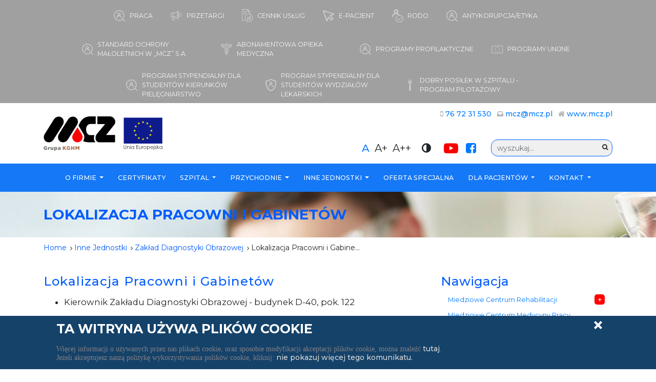

--- FILE ---
content_type: text/html; charset=UTF-8
request_url: https://www.mcz.pl/pl/lokalizacja-pracowni-i-gabinetow-453
body_size: 14657
content:
<!DOCTYPE html>
<html lang="pl">
<head>
    <link rel="apple-touch-icon" sizes="180x180" href="/img/apple-touch-icon.png">
    <link rel="icon" type="image/png" sizes="32x32" href="/img/favicon-32x32.png">
    <link rel="icon" type="image/png" sizes="16x16" href="/img/favicon-16x16.png">
    <link rel="manifest" href="/img/site.webmanifest">
    <meta name="msapplication-TileColor" content="#da532c">
    <meta name="theme-color" content="#ffffff">
    <meta charset="UTF-8">
    <meta name="viewport" content="width=device-width, initial-scale=1">
    <meta name="csrf-param" content="_csrf">
    <meta name="csrf-token" content="LWFlZmxhdkVJICo5Hkw0FXoqLT9BCCEiZjsmHAVRPAp9LC8pAlhDHA==">
    <title>MIEDZIOWE CENTRUM ZDROWIA S.A., Lubin, Głogów, Legnica i Grębocice</title>
    
    <meta name="description" content="&quot;MIEDZIOWE CENTRUM ZDROWIA&quot; czyli MCZ szpital mieści się w Lubinie wraz  z całą bazą diagnostyczną. Ponadto swoje placówki ma w Legnicy ,Głogowie i Grębocicach.">
<meta name="keywords" content="mcz, miedziowe, centrum, zdrowia, lubin, głogów, legnica, grębocice, szpital, poradnie, przychodnie, zdrowie, lubinie, zabiegi, leczenie, choroby, diagnostyka, psychologiczne, pracy, medycyna, kierowcy">
<link href="/assets/23af0195/themes/smoothness/jquery-ui.css" rel="stylesheet">
<link href="/css/master.css" rel="stylesheet">
<link href="/css/responsive.css" rel="stylesheet">
<link href="/css/font-awesome.min.css" rel="stylesheet">
<link href="/css/owl.carousel.css" rel="stylesheet">
<link href="/css/typicons.min.css" rel="stylesheet">
<link href="/css/animate.css" rel="stylesheet">
<link href="/css/pm-slider.css" rel="stylesheet">
<link href="/css/meanmenu.css" rel="stylesheet">
<link href="/css/flexslider-post.css" rel="stylesheet">
<link href="/css/ilightbox.css" rel="stylesheet">
<link href="/css/prettyPhoto.css" rel="stylesheet">
<link href="/css/jquery-ui.css" rel="stylesheet">
<link href="/css/cookiesQueryBox.css" rel="stylesheet">
<link href="https://fonts.googleapis.com/css2?family=Montserrat:ital,wght@0,100;0,200;0,300;0,400;0,500;0,700;1,100;1,200;1,300;1,400;1,500&amp;family=Poppins:wght@100;300;400&amp;display=swap" rel="stylesheet">
<link href="https://stackpath.bootstrapcdn.com/bootstrap/4.5.0/css/bootstrap.min.css" rel="stylesheet">
<link href="https://cdn.jsdelivr.net/npm/@splidejs/splide@latest/dist/css/splide.min.css" rel="stylesheet">
<link href="https://stackpath.bootstrapcdn.com/font-awesome/4.7.0/css/font-awesome.min.css" rel="stylesheet">
<link href="https://unpkg.com/aos@next/dist/aos.css" rel="stylesheet">
<link href="/css/main.css" rel="stylesheet">
<link href="/css/contrast.css" rel="stylesheet">
<script src="/assets/3c3bc20e/jquery.js"></script>
<script src="/assets/23af0195/jquery-ui.js"></script>
<script src="/assets/7b01bf9f/yii.js"></script>
<script src="/js/jquery.viewport.mini.js"></script>
<script src="/js/jquery.easing.1.3.js"></script>
<script src="/js/modernizr.custom.js"></script>
<script src="/js/owl.carousel.js"></script>
<script src="/js/maps.js"></script>
<script src="/js/ilightbox.packed.js"></script>
<script src="/js/main.js"></script>
<script src="/js/jquery.tooltip.js"></script>
<script src="/js/superfish.js"></script>
<script src="/js/hoverIntent.js"></script>
<script src="/js/jquery.stellar.js"></script>
<script src="/js/jquery.PMSlider.js"></script>
<script src="/js/jquery.meanmenu.min.js"></script>
<script src="/js/jquery.flexslider.js"></script>
<script src="/js/jquery.testimonials.js"></script>
<script src="/js/wow.min.js"></script>
<script src="/js/jquery-migrate-1.2.1.js"></script>
<script src="/js/jquery.prettyPhoto.js"></script>
<script src="/js/tinynav.js"></script>
<script src="/js/jquery-ui.js"></script>
<script src="/js/validator/validator.js"></script>
<script src="/js/jquery.cookie.js"></script>
<script src="https://unpkg.com/@popperjs/core@2"></script>
<script src="https://cdn.jsdelivr.net/npm/@splidejs/splide@latest/dist/js/splide.min.js"></script>
<script src="https://stackpath.bootstrapcdn.com/bootstrap/4.5.0/js/bootstrap.min.js"></script>
<script src="https://unpkg.com/aos@next/dist/aos.js"></script>
<script src="/js/script.js?v=21032022"></script>	<script>
  (function(i,s,o,g,r,a,m){i['GoogleAnalyticsObject']=r;i[r]=i[r]||function(){
  (i[r].q=i[r].q||[]).push(arguments)},i[r].l=1*new Date();a=s.createElement(o),
  m=s.getElementsByTagName(o)[0];a.async=1;a.src=g;m.parentNode.insertBefore(a,m)
  })(window,document,'script','//www.google-analytics.com/analytics.js','ga');
 
  ga('create', 'UA-44865628-1', 'auto');
  ga('send', 'pageview');
 
</script>

</head>

<body>
<div class="page">

    <div id="fb-root"></div>
<script async defer crossorigin="anonymous" src="https://connect.facebook.net/pl_PL/sdk.js#xfbml=1&version=v7.0" nonce="o52vbMH7"></script>
<div class="top icon__container">
    <div class="containerr">
                                <a href="/pl/praca-273"  class="icon--item">
                <img src="/img/icon/praca.svg" alt="Praca">
                <span>Praca</span>
            </a>
                                <a href="/pl/przetargi-276"  class="icon--item">
                <img src="/img/icon/przetargi.svg" alt="Przetargi">
                <span>Przetargi</span>
            </a>
                                <a href="/pl/cennik-usug-medycznych-swiadczonych-przez-miedziowe-centrum-zdrowia-sa-280"  class="icon--item">
                <img src="/img/icon/cennik.svg" alt="Cennik usług">
                <span>Cennik usług</span>
            </a>
                                <a href=" https://erejestracja.mcz.pl"  target="_blank" class="icon--item">
                <img src="/img/icon/e-rejestracja.svg" alt="E-pacjent">
                <span>E-pacjent</span>
            </a>
                                <a href="/pl/rodo-747"  class="icon--item">
                <img src="/img/icon/rodo.svg" alt="RODO">
                <span>RODO</span>
            </a>
                                <a href="/pl/antykorupcjaetyka-1350"  class="icon--item">
                <img src="/img/icon/praca.svg" alt="ANTYKORUPCJA/ETYKA">
                <span>ANTYKORUPCJA/ETYKA</span>
            </a>
                                <a href="/pl/standard-ochrony-maoletnich-w-mcz-sa-1734"  class="icon--item">
                <img src="/img/icon/praca.svg" alt="STANDARD OCHRONY MAŁOLETNICH W „MCZ” S.A.">
                <span>STANDARD OCHRONY MAŁOLETNICH W „MCZ” S.A.</span>
            </a>
                                <a href="/pl/abonamentowa-opieka-medyczna-329"  class="icon--item hide-mobile">
                <img src="/img/icon/abonament.svg" alt="Abonamentowa Opieka Medyczna">
                <span>Abonamentowa Opieka Medyczna</span>
            </a>
                                <a href="/pl/programy-profilaktyczne-793"  class="icon--item hide-mobile">
                <img src="/img/icon/praca.svg" alt="Programy Profilaktyczne">
                <span>Programy Profilaktyczne</span>
            </a>
                                <a href="/pl/programy-unijne-794"  class="icon--item hide-mobile">
                <img src="/img/icon/unia.svg" alt="Programy Unijne">
                <span>Programy Unijne</span>
            </a>
                                <a href="/pl/program-stypendialny-dla-studentow-kierunkow-pielegniarstwo-818"  class="icon--item hide-mobile">
                <img src="/img/icon/praca.svg" alt="PROGRAM STYPENDIALNY DLA STUDENTÓW KIERUNKÓW PIELĘGNIARSTWO">
                <span>PROGRAM STYPENDIALNY DLA STUDENTÓW KIERUNKÓW PIELĘGNIARSTWO</span>
            </a>
                                <a href="/pl/program-stypendialny-dla-studentow-wydziaow-lekarskich-921"  class="icon--item hide-mobile">
                <img src="/img/icon/profilaktyka.svg" alt="PROGRAM STYPENDIALNY DLA STUDENTÓW WYDZIAŁÓW LEKARSKICH">
                <span>PROGRAM STYPENDIALNY DLA STUDENTÓW WYDZIAŁÓW LEKARSKICH</span>
            </a>
                                <a href="/pl/dobry-posiek-w-szpitalu-program-pilotazowy-1614"  class="icon--item hide-mobile">
                <img src="/img/icon/fork.svg" alt="DOBRY POSIŁEK W SZPITALU - Program Pilotażowy ">
                <span>DOBRY POSIŁEK W SZPITALU - Program Pilotażowy </span>
            </a>
            </div>
</div>
    <header class="header">
        <div class="container">
            <div class="row align-items-center">
                <div class="col-md-4 align-self-center">
                    <div class="logo-container">
                        <a class="logo logo-1" href="/">
                            <img src="/img/logo-strona.svg" class="ilightbox logo160px "  alt="www.mcz.pl"
                                 title="www.mcz.pl">
                        </a>
                        <a class="logo logo-2" href="https://mcz.pl/pl/programy-unijne-794">
                            <img src="/img/logo-unia.svg" class="ilightbox" alt="Programy unijne" title="Programy unijne">
                        </a>
                    </div>
                </div>
                                <div class="col-md-8 d-flex flex-column align-items-end">
                    <ul class="header-info">
                        <li class="nav-item">
                            <p>
                                <i class="fa fa-mobile-phone hide-mobile" aria-hidden="true"></i>
                                <i class="fa fa-phone hide-desktop" aria-hidden="true"></i>
                                <a href="tel:76 72 31 530">76 72 31 530</a>
                            </p>
                        </li>
                        <li class="nav-item ml-2">
                            <p>
                                <i class="fa fa-inbox hide-mobile" aria-hidden="true"></i>
                                <i class="fa fa-inbox hide-desktop" aria-hidden="true"></i>
                                <a href="mailto:mcz@mcz.pl">mcz@mcz.pl</a>
                            </p>
                        </li>
                        <li class="nav-item hide-mobile ml-2">
                            <p>
                                <i class="fa fa-home" aria-hidden="true"></i>
                                <a href="https://mcz.pl"
                                   title="Strona główna Miedziowe Centrum Zdrowia">
                                    www.mcz.pl
                                </a>
                            </p>
                        </li>
                    </ul>
                    <div class="search-container d-flex align-items-center hide-mobile">
                        <div class="tool-adjust-font">
                            <span class="font-trigger font-normal active">A</span>
                            <span class="font-trigger font-middle">A+</span>
                            <span class="font-trigger font-big">A++</span>
                        </div>
                        <div class="tool-adjust-contrast">
                            <i class="fa fa-adjust"></i>
                        </div>
                        <div class="youtube">
                            <a href="https://www.youtube.com/channel/UCe5MO30p-nH_VIJsE6tpcOA" target="_blank">
                                <i class="fa fa-youtube-play"></i>
<!--                                <img src="--><!--" alt="">-->
                            </a>
                        </div>
                        <div class="fb">
                            <a href="https://www.facebook.com/mczsa" target="_blank"><i class="fa fa-facebook-square"></i></a>
                        </div>
                        <div class="fb-like mr-3"
                             data-href="https://www.facebook.com/mczsa"
                             data-width="500"
                             data-layout="button_count"
                             data-action="like"
                             data-size="small">
                        </div>
                        <div class="inner-addon right-addon">
                            <form action="/pl/search" method="get" id="search_form">
                                <i class="fa fa-search"></i>
                                <input name="q" id="q" type="text" class="form-control" placeholder="wyszukaj..." value="" />
                            </form>
                        </div>
                    </div>
                </div>
            </div>
        </div>
        <div class="d-md-none d-flex">
<!--            <div class="fb-like mx-auto" data-href="https://www.facebook.com/mczsa" data-width="" data-layout="button_count" data-action="like" data-size="large" data-share="true"></div>-->
        <div class="mx-auto d-flex">
            <div class="tool-adjust-font">
                <span class="font-trigger font-normal">A</span>
                <span class="font-trigger font-middle">A+</span>
                <span class="font-trigger font-big">A++</span>
            </div>
            <div class="tool-adjust-contrast">
                <i class="fa fa-adjust"></i>
            </div>
            <div class="youtube">
                <a href="https://www.youtube.com/channel/UCe5MO30p-nH_VIJsE6tpcOA" target="_blank">
                    <i class="fa fa-youtube-play"></i>
<!--                    <img src="--><!--" alt="">-->
                </a>
            </div>
            <div class="fb">
                <a href="https://www.facebook.com/mczsa" target="_blank"><i class="fa fa-facebook-square"></i></a>
                <div class="fb-like mr-3 ml-3 " style="margin-top:1px;"
                     data-href="https://www.facebook.com/mczsa"
                     data-width=""
                     data-layout="button_count"
                     data-action="like"
                     data-size="small">
                </div>
            </div>
        </div>
        </div>


    </header>

    
<nav class="navbar navbar-expand-lg navbar-dark custom-nav">

    <button class="navbar-toggler"
            type="button"
            data-toggle="collapse"
            data-target="#navbarNavDropdown"
            aria-controls="navbarNavDropdown"
            aria-expanded="false"
            onclick="event.stopImmediatePropagation(); $(this).toggleClass('collapsed').next().addClass('collapsing').removeClass('collapse').slideToggle(function(){$(this).removeClass('collapsing').addClass('collapse').toggleClass('show').find('.show').removeClass('show');});"
            aria-label="Toggle navigation">
        <!--<span class="navbar-toggler-icon fa fa-bars"></span>-->
        <span class="fa fa-bars nav-icon"></span>
    </button>
    <div class="collapse navbar-collapse" id="navbarNavDropdown">
        <ul class="navbar-nav">
                                                                <li class="nav-item dropdown">
                        <a class="nav-link dropdown-toggle"
                           href="/pl/o-firmie-36"
                                                       id="navbarDropdownMenuLink-36"
                           data-toggle="dropdown"
                           aria-haspopup="true"
                           onclick="event.stopPropagation(); $(this).next().toggleClass('show').find('.show').removeClass('show'); $(this).parent().toggleClass('show').siblings().find('.show').removeClass('show'); return false;"
                           aria-expanded="false">
                            O firmie                        </a>
                        <ul class="dropdown-menu animate slideIn" aria-labelledby="navbarDropdownMenuLink-36">
                                                                                                                                <li>
                                        <a class="dropdown-item" href="/pl/dane-podstawowe-37" >Dane podstawowe</a>
                                                                </li>
                                                                                                                                <li>
                                        <a class="dropdown-item" href="/pl/zarzad-38" >Zarząd</a>
                                                                </li>
                                                                                                                                <li>
                                        <a class="dropdown-item" href="/pl/rada-nadzorcza-39" >Rada Nadzorcza</a>
                                                                </li>
                                                                                                                                <li>
                                        <a class="dropdown-item" href="/pl/naczelna-pielegniarka-penomocnik-ds-zintegrowanego-systemu-zarzadzania-40" >Naczelna Pielęgniarka, Pełnomocnik ds. Zintegrowanego Systemu Zarządzania</a>
                                                                </li>
                                                                                                                                <li>
                                        <a class="dropdown-item" href="/pl/historia-41" >Historia</a>
                                                                </li>
                                                                                                                                <li>
                                        <a class="dropdown-item" href="/pl/misja-42" >Misja</a>
                                                                </li>
                                                                                                                                <li>
                                        <a class="dropdown-item" href="/pl/zintegrowany-system-zarzadzania-43" >Zintegrowany System Zarządzania</a>
                                                                </li>
                                                                                                                                <li>
                                        <a class="dropdown-item" href="/pl/akredytacja-44" >Akredytacja</a>
                                                                </li>
                                                                                                                                <li>
                                        <a class="dropdown-item" href="/pl/strefa-akcjonariusza-1113" >STREFA AKCJONARIUSZA</a>
                                                                </li>
                                                    </ul>
                                </li>
                                                                <li class="nav-item">
                        <a class="nav-link"
                           href="/pl/certyfikaty-165"
                            >
                            Certyfikaty                        </a>
                                </li>
                                                                <li class="nav-item dropdown">
                        <a class="nav-link dropdown-toggle"
                           href="/pl/szpital-46"
                                                       id="navbarDropdownMenuLink-46"
                           data-toggle="dropdown"
                           aria-haspopup="true"
                           onclick="event.stopPropagation(); $(this).next().toggleClass('show').find('.show').removeClass('show'); $(this).parent().toggleClass('show').siblings().find('.show').removeClass('show'); return false;"
                           aria-expanded="false">
                            Szpital                        </a>
                        <ul class="dropdown-menu animate slideIn" aria-labelledby="navbarDropdownMenuLink-46">
                                                                                                                                <li>
                                        <a class="dropdown-item" href="/pl/koordynator-szpitala-mcz-sa-1490" >KOORDYNATOR SZPITALA "MCZ" S.A.</a>
                                                                </li>
                                                                                                                                <li>
                                        <a class="dropdown-item" href="/pl/regulamin-odwiedzin-47" >Regulamin odwiedzin</a>
                                                                </li>
                                                                                                                                <li>
                                        <a class="dropdown-item" href="/pl/izba-przyjec-102" >Izba Przyjęć</a>
                                                                </li>
                                                                                                                                <li class="dropdown-submenu">
                                        <a class="dropdown-item sublink" href="/pl/klinika-kardiologii-mczsa-48" >Klinika Kardiologii "MCZ"S.A.                                            <svg width="1em" height="1em" viewBox="0 0 16 16" class="bi bi-caret-right-fill" fill="currentColor" xmlns="http://www.w3.org/2000/svg">
                                                <path d="M12.14 8.753l-5.482 4.796c-.646.566-1.658.106-1.658-.753V3.204a1 1 0 0 1 1.659-.753l5.48 4.796a1 1 0 0 1 0 1.506z"/>
                                            </svg>
                                        </a>
                                        <ul class="dropdown-menu animate slideIn">
                                                                                            <li><a class="dropdown-item" href="/pl/kadra-2041" >KADRA</a></li>
                                                                                            <li><a class="dropdown-item" href="/pl/historia-oddziau-2038" >HISTORIA ODDZIAŁU</a></li>
                                                                                            <li><a class="dropdown-item" href="/pl/dziaalnosc-naukowa-2040" >DZIAŁALNOŚĆ NAUKOWA</a></li>
                                                                                            <li><a class="dropdown-item" href="/pl/informacje-dla-pacjentow-2039" >INFORMACJE DLA PACJENTÓW</a></li>
                                                                                            <li><a class="dropdown-item" href="/pl/pracownia-hemodynamiki-2042" >PRACOWNIA HEMODYNAMIKI </a></li>
                                                                                            <li><a class="dropdown-item" href="/pl/pracownia-elektrofizjologii-2043" >PRACOWNIA ELEKTROFIZJOLOGII</a></li>
                                                                                            <li><a class="dropdown-item" href="/pl/pracownia-implantacji-stymulatorow-serca-2044" >PRACOWNIA IMPLANTACJI STYMULATORÓW SERCA</a></li>
                                                                                            <li><a class="dropdown-item" href="/pl/poradnia-i-pracownia-interwencji-strukturalnych-2045" >PORADNIA I PRACOWNIA INTERWENCJI STRUKTURALNYCH</a></li>
                                                                                            <li><a class="dropdown-item" href="/pl/poradnie-kardiologiczne-2046" >PORADNIE KARDIOLOGICZNE</a></li>
                                                                                            <li><a class="dropdown-item" href="/pl/usugi-komercyjne-2047" >USŁUGI KOMERCYJNE</a></li>
                                                                                    </ul>
                                        <span class="dropdown-indicator"></span>
                                                                </li>
                                                                                                                                <li class="dropdown-submenu">
                                        <a class="dropdown-item sublink" href="/pl/oddzia-chorob-wewnetrznych-i-diabetologii-93" >Oddział Chorób Wewnętrznych i Diabetologii                                            <svg width="1em" height="1em" viewBox="0 0 16 16" class="bi bi-caret-right-fill" fill="currentColor" xmlns="http://www.w3.org/2000/svg">
                                                <path d="M12.14 8.753l-5.482 4.796c-.646.566-1.658.106-1.658-.753V3.204a1 1 0 0 1 1.659-.753l5.48 4.796a1 1 0 0 1 0 1.506z"/>
                                            </svg>
                                        </a>
                                        <ul class="dropdown-menu animate slideIn">
                                                                                            <li><a class="dropdown-item" href="/pl/kadra-94" >Kadra</a></li>
                                                                                            <li><a class="dropdown-item" href="/pl/dziaalnosc-i-struktura-423" >Działalność i Struktura</a></li>
                                                                                    </ul>
                                        <span class="dropdown-indicator"></span>
                                                                </li>
                                                                                                                                <li class="dropdown-submenu">
                                        <a class="dropdown-item sublink" href="/pl/oddzia-rehabilitacji-kardiologicznej-443" >Oddział Rehabilitacji Kardiologicznej                                            <svg width="1em" height="1em" viewBox="0 0 16 16" class="bi bi-caret-right-fill" fill="currentColor" xmlns="http://www.w3.org/2000/svg">
                                                <path d="M12.14 8.753l-5.482 4.796c-.646.566-1.658.106-1.658-.753V3.204a1 1 0 0 1 1.659-.753l5.48 4.796a1 1 0 0 1 0 1.506z"/>
                                            </svg>
                                        </a>
                                        <ul class="dropdown-menu animate slideIn">
                                                                                            <li><a class="dropdown-item" href="/pl/struktura-503" >Struktura</a></li>
                                                                                            <li><a class="dropdown-item" href="/pl/dla-pacjenta-504" >Dla Pacjenta</a></li>
                                                                                            <li><a class="dropdown-item" href="/pl/kadra-505" >Kadra</a></li>
                                                                                            <li><a class="dropdown-item" href="/pl/dziaalnosc-506" >Działalność</a></li>
                                                                                    </ul>
                                        <span class="dropdown-indicator"></span>
                                                                </li>
                                                                                                                                <li class="dropdown-submenu">
                                        <a class="dropdown-item sublink" href="/pl/oddzia-gastroenterologiczny-75" >Oddział Gastroenterologiczny                                            <svg width="1em" height="1em" viewBox="0 0 16 16" class="bi bi-caret-right-fill" fill="currentColor" xmlns="http://www.w3.org/2000/svg">
                                                <path d="M12.14 8.753l-5.482 4.796c-.646.566-1.658.106-1.658-.753V3.204a1 1 0 0 1 1.659-.753l5.48 4.796a1 1 0 0 1 0 1.506z"/>
                                            </svg>
                                        </a>
                                        <ul class="dropdown-menu animate slideIn">
                                                                                            <li><a class="dropdown-item" href="/pl/kadra-76" >Kadra</a></li>
                                                                                            <li><a class="dropdown-item" href="/pl/gastroskopia-77" >Gastroskopia</a></li>
                                                                                            <li><a class="dropdown-item" href="/pl/kolonoskopia-84" >Kolonoskopia</a></li>
                                                                                    </ul>
                                        <span class="dropdown-indicator"></span>
                                                                </li>
                                                                                                                                <li class="dropdown-submenu">
                                        <a class="dropdown-item sublink" href="/pl/oddzia-intensywnej-terapii-i-anestezjologii-97" >Oddział Intensywnej Terapii i Anestezjologii                                            <svg width="1em" height="1em" viewBox="0 0 16 16" class="bi bi-caret-right-fill" fill="currentColor" xmlns="http://www.w3.org/2000/svg">
                                                <path d="M12.14 8.753l-5.482 4.796c-.646.566-1.658.106-1.658-.753V3.204a1 1 0 0 1 1.659-.753l5.48 4.796a1 1 0 0 1 0 1.506z"/>
                                            </svg>
                                        </a>
                                        <ul class="dropdown-menu animate slideIn">
                                                                                            <li><a class="dropdown-item" href="/pl/kadra-98" >Kadra</a></li>
                                                                                            <li><a class="dropdown-item" href="/pl/anestezjologia-99" >Anestezjologia</a></li>
                                                                                            <li><a class="dropdown-item" href="/pl/intensywnej-terapia-100" >Intensywnej terapia</a></li>
                                                                                    </ul>
                                        <span class="dropdown-indicator"></span>
                                                                </li>
                                                                                                                                <li class="dropdown-submenu">
                                        <a class="dropdown-item sublink" href="/pl/oddzia-otolaryngologiczny-95" >Oddział Otolaryngologiczny                                            <svg width="1em" height="1em" viewBox="0 0 16 16" class="bi bi-caret-right-fill" fill="currentColor" xmlns="http://www.w3.org/2000/svg">
                                                <path d="M12.14 8.753l-5.482 4.796c-.646.566-1.658.106-1.658-.753V3.204a1 1 0 0 1 1.659-.753l5.48 4.796a1 1 0 0 1 0 1.506z"/>
                                            </svg>
                                        </a>
                                        <ul class="dropdown-menu animate slideIn">
                                                                                            <li><a class="dropdown-item" href="/pl/kadra-96" >Kadra</a></li>
                                                                                            <li><a class="dropdown-item" href="/pl/struktura-i-dziaalnosc-422" >Struktura i Działalność</a></li>
                                                                                    </ul>
                                        <span class="dropdown-indicator"></span>
                                                                </li>
                                                                                                                                <li class="dropdown-submenu">
                                        <a class="dropdown-item sublink" href="/pl/oddzia-okulistyczny-90" >Oddział Okulistyczny                                            <svg width="1em" height="1em" viewBox="0 0 16 16" class="bi bi-caret-right-fill" fill="currentColor" xmlns="http://www.w3.org/2000/svg">
                                                <path d="M12.14 8.753l-5.482 4.796c-.646.566-1.658.106-1.658-.753V3.204a1 1 0 0 1 1.659-.753l5.48 4.796a1 1 0 0 1 0 1.506z"/>
                                            </svg>
                                        </a>
                                        <ul class="dropdown-menu animate slideIn">
                                                                                            <li><a class="dropdown-item" href="/pl/kadra-91" >Kadra</a></li>
                                                                                            <li><a class="dropdown-item" href="/pl/struktura-464" >Struktura</a></li>
                                                                                            <li><a class="dropdown-item" href="/pl/usugi-92" >Usługi</a></li>
                                                                                            <li><a class="dropdown-item" href="/pl/dziaalnosc-465" >Działalność</a></li>
                                                                                            <li><a class="dropdown-item" href="/pl/filmy-982" >Filmy</a></li>
                                                                                    </ul>
                                        <span class="dropdown-indicator"></span>
                                                                </li>
                                                                                                                                <li class="dropdown-submenu">
                                        <a class="dropdown-item sublink" href="/pl/oddzia-onkologiczny-60" >Oddział Onkologiczny                                            <svg width="1em" height="1em" viewBox="0 0 16 16" class="bi bi-caret-right-fill" fill="currentColor" xmlns="http://www.w3.org/2000/svg">
                                                <path d="M12.14 8.753l-5.482 4.796c-.646.566-1.658.106-1.658-.753V3.204a1 1 0 0 1 1.659-.753l5.48 4.796a1 1 0 0 1 0 1.506z"/>
                                            </svg>
                                        </a>
                                        <ul class="dropdown-menu animate slideIn">
                                                                                            <li><a class="dropdown-item" href="/pl/kadra-61" >Kadra</a></li>
                                                                                            <li><a class="dropdown-item" href="/pl/struktura-62" >Struktura</a></li>
                                                                                            <li><a class="dropdown-item" href="/pl/poradniki-66" >Poradniki</a></li>
                                                                                            <li><a class="dropdown-item" href="/pl/linki-70" >Linki</a></li>
                                                                                    </ul>
                                        <span class="dropdown-indicator"></span>
                                                                </li>
                                                                                                                                <li class="dropdown-submenu">
                                        <a class="dropdown-item sublink" href="/pl/blok-operacyjny-667" >Blok Operacyjny                                            <svg width="1em" height="1em" viewBox="0 0 16 16" class="bi bi-caret-right-fill" fill="currentColor" xmlns="http://www.w3.org/2000/svg">
                                                <path d="M12.14 8.753l-5.482 4.796c-.646.566-1.658.106-1.658-.753V3.204a1 1 0 0 1 1.659-.753l5.48 4.796a1 1 0 0 1 0 1.506z"/>
                                            </svg>
                                        </a>
                                        <ul class="dropdown-menu animate slideIn">
                                                                                            <li><a class="dropdown-item" href="/pl/kadra-668" >Kadra</a></li>
                                                                                            <li><a class="dropdown-item" href="/pl/struktura-i-wyposazenie-669" >Struktura i wyposażenie</a></li>
                                                                                    </ul>
                                        <span class="dropdown-indicator"></span>
                                                                </li>
                                                                                                                                <li>
                                        <a class="dropdown-item" href="/pl/apteka-103" >Apteka</a>
                                                                </li>
                                                    </ul>
                                </li>
                                                                <li class="nav-item dropdown">
                        <a class="nav-link dropdown-toggle"
                           href="/pl/przychodnie-104"
                                                       id="navbarDropdownMenuLink-104"
                           data-toggle="dropdown"
                           aria-haspopup="true"
                           onclick="event.stopPropagation(); $(this).next().toggleClass('show').find('.show').removeClass('show'); $(this).parent().toggleClass('show').siblings().find('.show').removeClass('show'); return false;"
                           aria-expanded="false">
                            Przychodnie                        </a>
                        <ul class="dropdown-menu animate slideIn" aria-labelledby="navbarDropdownMenuLink-104">
                                                                                                                                <li class="dropdown-submenu">
                                        <a class="dropdown-item sublink" href="/pl/lubin-105" >Lubin                                            <svg width="1em" height="1em" viewBox="0 0 16 16" class="bi bi-caret-right-fill" fill="currentColor" xmlns="http://www.w3.org/2000/svg">
                                                <path d="M12.14 8.753l-5.482 4.796c-.646.566-1.658.106-1.658-.753V3.204a1 1 0 0 1 1.659-.753l5.48 4.796a1 1 0 0 1 0 1.506z"/>
                                            </svg>
                                        </a>
                                        <ul class="dropdown-menu animate slideIn">
                                                                                            <li><a class="dropdown-item" href="/pl/przychodnia-internistyczna-166" >Przychodnia Internistyczna</a></li>
                                                                                            <li><a class="dropdown-item" href="/pl/przychodnia-lecznictwa-specjalistycznego-173" >Przychodnia Lecznictwa Specjalistycznego</a></li>
                                                                                    </ul>
                                        <span class="dropdown-indicator"></span>
                                                                </li>
                                                                                                                                <li class="dropdown-submenu">
                                        <a class="dropdown-item sublink" href="/pl/legnica-197" >Legnica                                            <svg width="1em" height="1em" viewBox="0 0 16 16" class="bi bi-caret-right-fill" fill="currentColor" xmlns="http://www.w3.org/2000/svg">
                                                <path d="M12.14 8.753l-5.482 4.796c-.646.566-1.658.106-1.658-.753V3.204a1 1 0 0 1 1.659-.753l5.48 4.796a1 1 0 0 1 0 1.506z"/>
                                            </svg>
                                        </a>
                                        <ul class="dropdown-menu animate slideIn">
                                                                                            <li><a class="dropdown-item" href="/pl/poradnia-lekarza-poz-199" >Poradnia Lekarza POZ</a></li>
                                                                                            <li><a class="dropdown-item" href="/pl/poradnia-dziecieca-200" >Poradnia Dziecięca</a></li>
                                                                                            <li><a class="dropdown-item" href="/pl/poradnia-chirurgii-ogolnej-202" >Poradnia Chirurgii Ogólnej</a></li>
                                                                                            <li><a class="dropdown-item" href="/pl/poradnia-ortopedyczno-urazowa-203" >Poradnia Ortopedyczno - Urazowa</a></li>
                                                                                            <li><a class="dropdown-item" href="/pl/poradnia-otolaryngologiczna-204" >Poradnia Otolaryngologiczna</a></li>
                                                                                            <li><a class="dropdown-item" href="/pl/poradnia-neurologiczna-205" >Poradnia Neurologiczna</a></li>
                                                                                            <li><a class="dropdown-item" href="/pl/poradnia-okulistyczna-206" >Poradnia Okulistyczna</a></li>
                                                                                            <li><a class="dropdown-item" href="/pl/poradnia-ginekologiczno-pooznicza-207" >Poradnia Ginekologiczno - Położnicza</a></li>
                                                                                            <li><a class="dropdown-item" href="/pl/poradnia-dermatologiczna-dla-dzieci-i-dorosych-209" >Poradnia Dermatologiczna dla Dzieci i Dorosłych</a></li>
                                                                                            <li><a class="dropdown-item" href="/pl/poradnia-kardiologiczna-210" >Poradnia Kardiologiczna</a></li>
                                                                                            <li><a class="dropdown-item" href="/pl/poradnia-gastroenterologiczna-211" >Poradnia Gastroenterologiczna</a></li>
                                                                                            <li><a class="dropdown-item" href="/pl/pracownia-kolonoskopii-603" >Pracownia Kolonoskopii</a></li>
                                                                                            <li><a class="dropdown-item" href="/pl/poradnia-diabetologiczna-208" >Poradnia Diabetologiczna</a></li>
                                                                                            <li><a class="dropdown-item" href="/pl/poradnia-onkologiczna-947" >Poradnia Onkologiczna</a></li>
                                                                                            <li><a class="dropdown-item" href="/pl/poradnia-urologiczna-528" >Poradnia Urologiczna</a></li>
                                                                                            <li><a class="dropdown-item" href="/pl/poradnia-reumatologiczna-215" >Poradnia Reumatologiczna</a></li>
                                                                                            <li><a class="dropdown-item" href="/pl/poradnia-zdrowia-psychicznego-216" >Poradnia Zdrowia Psychicznego</a></li>
                                                                                            <li><a class="dropdown-item" href="/pl/poradnia-rehabilitacyjna-948" >Poradnia Rehabilitacyjna </a></li>
                                                                                            <li><a class="dropdown-item" href="/pl/dzia-rehabilitacji-zawodowej-i-leczniczej-221" >Dział Rehabilitacji Zawodowej i Leczniczej</a></li>
                                                                                            <li><a class="dropdown-item" href="/pl/poradnia-medycyny-pracy-219" >Poradnia Medycyny Pracy</a></li>
                                                                                            <li><a class="dropdown-item" href="/pl/poradnia-monitoringu-srodowiskowego-220" >Poradnia Monitoringu Środowiskowego</a></li>
                                                                                            <li><a class="dropdown-item" href="/pl/laboratorium-223" >Laboratorium</a></li>
                                                                                            <li><a class="dropdown-item" href="/pl/zakad-diagnostyki-obrazowej-829" >Zakład Diagnostyki Obrazowej </a></li>
                                                                                            <li><a class="dropdown-item" href="/pl/pielegniarki-srodowiskowe-222" >Pielęgniarki środowiskowe</a></li>
                                                                                            <li><a class="dropdown-item" href="/pl/poozne-srodowiskowe-711" >Położne Środowiskowe</a></li>
                                                                                            <li><a class="dropdown-item" href="/pl/punkt-szczepien-224" >Punkt Szczepień</a></li>
                                                                                            <li><a class="dropdown-item" href="/pl/gabinet-zabiegowy-z-pracownia-ekg-225" >Gabinet Zabiegowy z pracownią EKG</a></li>
                                                                                            <li><a class="dropdown-item" href="/pl/budowa-przychodni-mcz-sa-w-legnicy-w-obiektywie-198" >Budowa Przychodni MCZ S.A. w Legnicy w obiektywie</a></li>
                                                                                    </ul>
                                        <span class="dropdown-indicator"></span>
                                                                </li>
                                                                                                                                <li class="dropdown-submenu">
                                        <a class="dropdown-item sublink" href="/pl/gogow-226" >Głogów                                            <svg width="1em" height="1em" viewBox="0 0 16 16" class="bi bi-caret-right-fill" fill="currentColor" xmlns="http://www.w3.org/2000/svg">
                                                <path d="M12.14 8.753l-5.482 4.796c-.646.566-1.658.106-1.658-.753V3.204a1 1 0 0 1 1.659-.753l5.48 4.796a1 1 0 0 1 0 1.506z"/>
                                            </svg>
                                        </a>
                                        <ul class="dropdown-menu animate slideIn">
                                                                                            <li><a class="dropdown-item" href="/pl/poradnia-lekarza-poz-227" >Poradnia Lekarza POZ</a></li>
                                                                                            <li><a class="dropdown-item" href="/pl/poradnia-dziecieca-228" >Poradnia Dziecięca</a></li>
                                                                                            <li><a class="dropdown-item" href="/pl/poradnia-kardiologiczna-229" >Poradnia Kardiologiczna</a></li>
                                                                                            <li><a class="dropdown-item" href="/pl/poradnia-diabetologiczna-230" >Poradnia Diabetologiczna</a></li>
                                                                                            <li><a class="dropdown-item" href="/pl/poradnia-zdrowia-psychicznego-231" >Poradnia Zdrowia Psychicznego</a></li>
                                                                                            <li><a class="dropdown-item" href="/pl/poradnia-ginekologiczno-pooznicza-232" >Poradnia Ginekologiczno - Położnicza</a></li>
                                                                                            <li><a class="dropdown-item" href="/pl/poradnia-okulistyczna-233" >Poradnia Okulistyczna</a></li>
                                                                                            <li><a class="dropdown-item" href="/pl/poradnia-neurologiczna-234" >Poradnia Neurologiczna</a></li>
                                                                                            <li><a class="dropdown-item" href="/pl/poradnia-otolaryngologiczna-235" >Poradnia Otolaryngologiczna</a></li>
                                                                                            <li><a class="dropdown-item" href="/pl/poradnia-chirurgii-ogolnej-236" >Poradnia Chirurgii Ogólnej</a></li>
                                                                                            <li><a class="dropdown-item" href="/pl/poradnia-dermatologiczna-237" >Poradnia Dermatologiczna</a></li>
                                                                                            <li><a class="dropdown-item" href="/pl/poradnia-ortopedyczno-urazowa-238" >Poradnia Ortopedyczno - Urazowa</a></li>
                                                                                            <li><a class="dropdown-item" href="/pl/poradnia-medycyny-pracy-240" >Poradnia Medycyny Pracy</a></li>
                                                                                            <li><a class="dropdown-item" href="/pl/pracownia-badan-psychologicznych-241" >Pracownia Badań Psychologicznych</a></li>
                                                                                            <li><a class="dropdown-item" href="/pl/poradnia-monitoringu-srodowiskowego-242" >Poradnia Monitoringu Środowiskowego</a></li>
                                                                                            <li><a class="dropdown-item" href="/pl/dzia-rehabilitacji-leczniczej-i-zawodowej-243" >Dział Rehabilitacji Leczniczej i Zawodowej</a></li>
                                                                                            <li><a class="dropdown-item" href="/pl/zakad-diagnostyki-obrazowej-244" >Zakład Diagnostyki Obrazowej</a></li>
                                                                                            <li><a class="dropdown-item" href="/pl/pracownia-endoskopowa-245" >Pracownia Endoskopowa</a></li>
                                                                                            <li><a class="dropdown-item" href="/pl/laboratorium-246" >Laboratorium</a></li>
                                                                                            <li><a class="dropdown-item" href="/pl/punkt-szczepien-247" >Punkt Szczepień</a></li>
                                                                                            <li><a class="dropdown-item" href="/pl/pielegniarki-srodowiskowe-248" >Pielęgniarki Środowiskowe </a></li>
                                                                                            <li><a class="dropdown-item" href="/pl/gabinet-pooznej-poz-249" >Gabinet Położnej POZ</a></li>
                                                                                    </ul>
                                        <span class="dropdown-indicator"></span>
                                                                </li>
                                                                                                                                <li>
                                        <a class="dropdown-item" href="/pl/grebocice-1004" >Grębocice</a>
                                                                </li>
                                                                                                                                <li class="dropdown-submenu">
                                        <a class="dropdown-item sublink" href="/pl/rudna-251" >Rudna                                            <svg width="1em" height="1em" viewBox="0 0 16 16" class="bi bi-caret-right-fill" fill="currentColor" xmlns="http://www.w3.org/2000/svg">
                                                <path d="M12.14 8.753l-5.482 4.796c-.646.566-1.658.106-1.658-.753V3.204a1 1 0 0 1 1.659-.753l5.48 4.796a1 1 0 0 1 0 1.506z"/>
                                            </svg>
                                        </a>
                                        <ul class="dropdown-menu animate slideIn">
                                                                                            <li><a class="dropdown-item" href="/pl/poradnia-podstawowej-opieki-zdrowotnej-252" >Poradnia Podstawowej Opieki Zdrowotnej</a></li>
                                                                                            <li><a class="dropdown-item" href="/pl/poradnia-dla-dzieci-253" >Poradnia Dla Dzieci</a></li>
                                                                                            <li><a class="dropdown-item" href="/pl/poradnia-otolaryngologiczna-254" >Poradnia Otolaryngologiczna</a></li>
                                                                                            <li><a class="dropdown-item" href="/pl/poradnia-kardiologiczna-256" >Poradnia Kardiologiczna</a></li>
                                                                                            <li><a class="dropdown-item" href="/pl/poradnia-ginekologiczno-pooznicza-260" >Poradnia Ginekologiczno - Położnicza</a></li>
                                                                                            <li><a class="dropdown-item" href="/pl/poradnia-diabetologiczna-499" >Poradnia Diabetologiczna</a></li>
                                                                                            <li><a class="dropdown-item" href="/pl/punkt-poboru-materiau-do-badan-laboratoryjnych-265" >Punkt Poboru Materiału do Badań Laboratoryjnych</a></li>
                                                                                            <li><a class="dropdown-item" href="/pl/poradnia-neurologiczna-1843" >Poradnia Neurologiczna </a></li>
                                                                                            <li><a class="dropdown-item" href="/pl/poradnia-endokrynologiczna-1844" >Poradnia Endokrynologiczna</a></li>
                                                                                            <li><a class="dropdown-item" href="/pl/rehabilitacja-1845" >REHABILITACJA</a></li>
                                                                                            <li><a class="dropdown-item" href="/pl/badania-ultrasonograficzne-1976" >Badania Ultrasonograficzne </a></li>
                                                                                    </ul>
                                        <span class="dropdown-indicator"></span>
                                                                </li>
                                                                                                                                <li class="dropdown-submenu">
                                        <a class="dropdown-item sublink" href="/pl/chobienia-268" >Chobienia                                            <svg width="1em" height="1em" viewBox="0 0 16 16" class="bi bi-caret-right-fill" fill="currentColor" xmlns="http://www.w3.org/2000/svg">
                                                <path d="M12.14 8.753l-5.482 4.796c-.646.566-1.658.106-1.658-.753V3.204a1 1 0 0 1 1.659-.753l5.48 4.796a1 1 0 0 1 0 1.506z"/>
                                            </svg>
                                        </a>
                                        <ul class="dropdown-menu animate slideIn">
                                                                                            <li><a class="dropdown-item" href="/pl/poradnia-podstawowej-opieki-zdrowotnej-314" >Poradnia Podstawowej Opieki Zdrowotnej</a></li>
                                                                                            <li><a class="dropdown-item" href="/pl/punkt-poboru-materiau-do-badan-laboratoryjnych-317" >Punkt Poboru Materiału do Badań Laboratoryjnych</a></li>
                                                                                    </ul>
                                        <span class="dropdown-indicator"></span>
                                                                </li>
                                                                                                                                <li>
                                        <a class="dropdown-item" href="/pl/nielubia-1972" >Nielubia</a>
                                                                </li>
                                                    </ul>
                                </li>
                                                                <li class="nav-item dropdown">
                        <a class="nav-link dropdown-toggle"
                           href="/pl/inne-jednostki-107"
                                                       id="navbarDropdownMenuLink-107"
                           data-toggle="dropdown"
                           aria-haspopup="true"
                           onclick="event.stopPropagation(); $(this).next().toggleClass('show').find('.show').removeClass('show'); $(this).parent().toggleClass('show').siblings().find('.show').removeClass('show'); return false;"
                           aria-expanded="false">
                            Inne Jednostki                        </a>
                        <ul class="dropdown-menu animate slideIn" aria-labelledby="navbarDropdownMenuLink-107">
                                                                                                                                <li class="dropdown-submenu">
                                        <a class="dropdown-item sublink" href="/pl/miedziowe-centrum-rehabilitacji-108" >Miedziowe Centrum Rehabilitacji                                            <svg width="1em" height="1em" viewBox="0 0 16 16" class="bi bi-caret-right-fill" fill="currentColor" xmlns="http://www.w3.org/2000/svg">
                                                <path d="M12.14 8.753l-5.482 4.796c-.646.566-1.658.106-1.658-.753V3.204a1 1 0 0 1 1.659-.753l5.48 4.796a1 1 0 0 1 0 1.506z"/>
                                            </svg>
                                        </a>
                                        <ul class="dropdown-menu animate slideIn">
                                                                                            <li><a class="dropdown-item" href="/pl/fizjoterapia-uroginekologiczna-i-urologiczna-w-lubinie-1629" >Fizjoterapia uroginekologiczna i urologiczna w Lubinie</a></li>
                                                                                    </ul>
                                        <span class="dropdown-indicator"></span>
                                                                </li>
                                                                                                                                <li>
                                        <a class="dropdown-item" href="/pl/miedziowe-centrum-medycyny-pracy-109" >Miedziowe Centrum Medycyny Pracy</a>
                                                                </li>
                                                                                                                                <li>
                                        <a class="dropdown-item" href="/pl/miedziowe-centrum-badan-psychologicznych-110" >Miedziowe Centrum Badań Psychologicznych</a>
                                                                </li>
                                                                                                                                <li class="dropdown-submenu">
                                        <a class="dropdown-item sublink" href="/pl/zakad-diagnostyki-laboratoryjnej-111" >Zakład Diagnostyki Laboratoryjnej                                            <svg width="1em" height="1em" viewBox="0 0 16 16" class="bi bi-caret-right-fill" fill="currentColor" xmlns="http://www.w3.org/2000/svg">
                                                <path d="M12.14 8.753l-5.482 4.796c-.646.566-1.658.106-1.658-.753V3.204a1 1 0 0 1 1.659-.753l5.48 4.796a1 1 0 0 1 0 1.506z"/>
                                            </svg>
                                        </a>
                                        <ul class="dropdown-menu animate slideIn">
                                                                                            <li><a class="dropdown-item" href="/pl/badanie-funkcji-watroby-112" >Badanie Funkcji Wątroby</a></li>
                                                                                            <li><a class="dropdown-item" href="/pl/badanie-funkcji-nerek-113" >Badanie Funkcji Nerek</a></li>
                                                                                            <li><a class="dropdown-item" href="/pl/diagnostyka-kardiologiczna-114" >Diagnostyka Kardiologiczna</a></li>
                                                                                            <li><a class="dropdown-item" href="/pl/diagnostyka-cukrzycy-115" >Diagnostyka Cukrzycy</a></li>
                                                                                            <li><a class="dropdown-item" href="/pl/diagnostyka-zapalenia-trzustki-116" >Diagnostyka Zapalenia Trzustki</a></li>
                                                                                            <li><a class="dropdown-item" href="/pl/diagnostyka-funkcji-tarczycy-117" >Diagnostyka Funkcji Tarczycy</a></li>
                                                                                            <li><a class="dropdown-item" href="/pl/diagnostyka-funkcji-reumatycznych-118" >Diagnostyka Funkcji Reumatycznych</a></li>
                                                                                            <li><a class="dropdown-item" href="/pl/diagnostyka-serologiczna-zakazen-119" >Diagnostyka Serologiczna Zakażeń</a></li>
                                                                                            <li><a class="dropdown-item" href="/pl/serologia-grup-krwi-120" >Serologia Grup Krwi</a></li>
                                                                                            <li><a class="dropdown-item" href="/pl/hormony-pciowe-i-inne-121" >Hormony Płciowe I Inne</a></li>
                                                                                            <li><a class="dropdown-item" href="/pl/markery-nowotworowe-122" >Markery Nowotworowe</a></li>
                                                                                    </ul>
                                        <span class="dropdown-indicator"></span>
                                                                </li>
                                                                                                                                <li class="dropdown-submenu">
                                        <a class="dropdown-item sublink" href="/pl/zakad-diagnostyki-obrazowej-123" >Zakład Diagnostyki Obrazowej                                            <svg width="1em" height="1em" viewBox="0 0 16 16" class="bi bi-caret-right-fill" fill="currentColor" xmlns="http://www.w3.org/2000/svg">
                                                <path d="M12.14 8.753l-5.482 4.796c-.646.566-1.658.106-1.658-.753V3.204a1 1 0 0 1 1.659-.753l5.48 4.796a1 1 0 0 1 0 1.506z"/>
                                            </svg>
                                        </a>
                                        <ul class="dropdown-menu animate slideIn">
                                                                                            <li><a class="dropdown-item" href="/pl/numery-kontaktowe-452" >Numery kontaktowe </a></li>
                                                                                            <li><a class="dropdown-item" href="/pl/lokalizacja-pracowni-i-gabinetow-453" >Lokalizacja Pracowni i Gabinetów</a></li>
                                                                                            <li><a class="dropdown-item" href="/pl/kadra-454" >Kadra</a></li>
                                                                                            <li><a class="dropdown-item" href="/pl/rentgenodiagnostyka-124" >Rentgenodiagnostyka</a></li>
                                                                                            <li><a class="dropdown-item" href="/pl/mammografia-125" >Mammografia</a></li>
                                                                                            <li><a class="dropdown-item" href="/pl/ultrasonografia-127" >Ultrasonografia</a></li>
                                                                                            <li><a class="dropdown-item" href="/pl/rezonans-magnetyczny-126" >Rezonans  magnetyczny</a></li>
                                                                                            <li><a class="dropdown-item" href="/pl/tomografia-komputerowa-128" >Tomografia Komputerowa</a></li>
                                                                                    </ul>
                                        <span class="dropdown-indicator"></span>
                                                                </li>
                                                    </ul>
                                </li>
                                                                <li class="nav-item">
                        <a class="nav-link"
                           href="/pl/oferta-specjalna-270"
                            >
                            Oferta specjalna                        </a>
                                </li>
                                                                <li class="nav-item dropdown">
                        <a class="nav-link dropdown-toggle"
                           href="/pl/dla-pacjentow-132"
                                                       id="navbarDropdownMenuLink-132"
                           data-toggle="dropdown"
                           aria-haspopup="true"
                           onclick="event.stopPropagation(); $(this).next().toggleClass('show').find('.show').removeClass('show'); $(this).parent().toggleClass('show').siblings().find('.show').removeClass('show'); return false;"
                           aria-expanded="false">
                            Dla Pacjentów                        </a>
                        <ul class="dropdown-menu animate slideIn" aria-labelledby="navbarDropdownMenuLink-132">
                                                                                                                                <li>
                                        <a class="dropdown-item" href="/pl/dobry-posiek-w-szpitalu-program-pilotazowy-1612" >DOBRY POSIŁEK W SZPITALU - Program Pilotażowy</a>
                                                                </li>
                                                                                                                                <li>
                                        <a class="dropdown-item" href="/pl/dieta-zywienie-dla-zdrowia-2050" >DIETA - "ŻYWIENIE DLA ZDROWIA"</a>
                                                                </li>
                                                                                                                                <li>
                                        <a class="dropdown-item" href="/pl/wezwania-do-odbioru-depozytu-719" >Wezwania do odbioru depozytu</a>
                                                                </li>
                                                                                                                                <li>
                                        <a class="dropdown-item" href="/pl/standard-organizacyjny-teleporady-w-ramach-podstawowej-opieki-zdrowotnej-w-miedziowym-centrum-zdrowia-sa-1154" >STANDARD ORAGANIZACYJNY TELEPORADY W RAMACH POZ W MCZ S.A.</a>
                                                                </li>
                                                                                                                                <li>
                                        <a class="dropdown-item" href="/pl/podstawowe-akty-prawne-133" >Podstawowe Akty Prawne</a>
                                                                </li>
                                                                                                                                <li>
                                        <a class="dropdown-item" href="/pl/prawa-pacjentow-przychodni-i-zakadow-134" >Prawa Pacjentów Przychodni i Zakładów</a>
                                                                </li>
                                                                                                                                <li>
                                        <a class="dropdown-item" href="/pl/prawa-pacjenta-szpitala-135" >Prawa Pacjenta Szpitala</a>
                                                                </li>
                                                                                                                                <li>
                                        <a class="dropdown-item" href="/pl/prawa-podstawowe-oraz-dodatkowe-uprawnienia-136" >Prawa Podstawowe oraz dodatkowe uprawnienia</a>
                                                                </li>
                                                                                                                                <li>
                                        <a class="dropdown-item" href="/pl/penomocnik-ds-praw-pacjenta-137" >Pełnomocnik ds. Praw Pacjenta</a>
                                                                </li>
                                                                                                                                <li>
                                        <a class="dropdown-item" href="/pl/poradnik-dla-pacjentow-i-ich-rodzin-488" >Poradnik dla Pacjentów i ich rodzin</a>
                                                                </li>
                                                                                                                                <li>
                                        <a class="dropdown-item" href="/pl/uprawnienia-do-bezpatnych-swiadczen-139" >Uprawnienia do bezpłatnych świadczeń</a>
                                                                </li>
                                                                                                                                <li>
                                        <a class="dropdown-item" href="/pl/wydanie-kserokopii-dokumentacji-140" >Wydanie kserokopii dokumentacji</a>
                                                                </li>
                                                                                                                                <li>
                                        <a class="dropdown-item" href="/pl/bez-kolejek-142" >Bez kolejek</a>
                                                                </li>
                                                                                                                                <li>
                                        <a class="dropdown-item" href="/pl/opieka-duszpasterska-143" >Opieka duszpasterska</a>
                                                                </li>
                                                                                                                                <li>
                                        <a class="dropdown-item" href="/pl/koscioy-i-wspolnoty-religijne-w-lubinie-144" >Kościoły i Wspólnoty religijne w Lubinie</a>
                                                                </li>
                                                                                                                                <li>
                                        <a class="dropdown-item" href="/pl/wnioski-dokumenty-przygotowania-141" >Wnioski Dokumenty Przygotowania</a>
                                                                </li>
                                                                                                                                <li>
                                        <a class="dropdown-item" href="/pl/przygotowanie-przyjecia-do-oddziaow-zabiegow-2008" >Przygotowanie przyjęcia do oddziałów /zabiegów</a>
                                                                </li>
                                                                                                                                <li>
                                        <a class="dropdown-item" href="/pl/przygotowanie-laboratorium-2051" >Przygotowanie - LABORATORIUM </a>
                                                                </li>
                                                                                                                                <li>
                                        <a class="dropdown-item" href="/pl/deklaracja-wyboru-lekarza-poz-138" >Deklaracja wyboru lekarza POZ</a>
                                                                </li>
                                                                                                                                <li>
                                        <a class="dropdown-item" href="/pl/cennik-usug-medycznych-swiadczonych-przez-miedziowe-centrum-zdrowia-sa-280" >CENNIK USŁUG MEDYCZNYCH ŚWIADCZONYCH PRZEZ "MIEDZIOWE CENTRUM ZDROWIA" S.A.</a>
                                                                </li>
                                                                                                                                <li>
                                        <a class="dropdown-item" href="/pl/plan-sytuacyjny-obiektow-mcz-sa-w-lubinie-145" >Plan sytuacyjny obiektów MCZ S.A. w Lubinie</a>
                                                                </li>
                                                                                                                                <li>
                                        <a class="dropdown-item" href="/pl/informacja-o-wpywie-dziaalnosci-wykonywanej-przez-mcz-sa-na-zdrowie-ludzi-i-na-srodowisko-1572" >INFORMACJA O WPŁYWIE DZIAŁALNOŚCI WYKONYWANEJ PRZEZ „MCZ” S.A. NA ZDROWIE LUDZI I NA ŚRODOWISKO</a>
                                                                </li>
                                                                                                                                <li>
                                        <a class="dropdown-item" href="/pl/zasady-zgaszania-zdarzen-niepozadanych-przez-pacjentow-rodzine-pacjenta-osoby-bliskie-pacjenta-lub-osoby-bedace-swiadkiem-takiego-zdarzenia-w-szpitalu-mcz-sa-w-lubinie-1916" >ZASADY ZGŁASZANIA ZDARZEŃ NIEPOŻĄDANYCH PRZEZ PACJENTÓW, RODZINĘ PACJENTA/ OSOBY BLISKIE PACJENTA LUB OSOBY BĘDĄCE ŚWIADKIEM TAKIEGO ZDARZENIA w SZPITALU „MCZ” S.A. w LUBINIE</a>
                                                                </li>
                                                    </ul>
                                </li>
                                                                <li class="nav-item dropdown">
                        <a class="nav-link dropdown-toggle"
                           href="/pl/kontakt-146"
                                                       id="navbarDropdownMenuLink-146"
                           data-toggle="dropdown"
                           aria-haspopup="true"
                           onclick="event.stopPropagation(); $(this).next().toggleClass('show').find('.show').removeClass('show'); $(this).parent().toggleClass('show').siblings().find('.show').removeClass('show'); return false;"
                           aria-expanded="false">
                            Kontakt                        </a>
                        <ul class="dropdown-menu animate slideIn" aria-labelledby="navbarDropdownMenuLink-146">
                                                                                                                                <li>
                                        <a class="dropdown-item" href="/pl/formularz-kontaktowy-147" >Formularz kontaktowy</a>
                                                                </li>
                                                                                                                                <li>
                                        <a class="dropdown-item" href="/pl/formularz-rejestracyjny-148" >Formularz rejestracyjny</a>
                                                                </li>
                                                                                                                                <li>
                                        <a class="dropdown-item" href="https://erejestracja.mcz.pl/"  target="_blank">E-pacjent</a>
                                                                </li>
                                                                                                                                <li>
                                        <a class="dropdown-item" href="/pl/administracja-150" >Administracja</a>
                                                                </li>
                                                                                                                                <li>
                                        <a class="dropdown-item" href="/pl/szpital-151" >Szpital</a>
                                                                </li>
                                                                                                                                <li>
                                        <a class="dropdown-item" href="/pl/przychodnia-lecznictwa-specjalistycznego-w-lubinie-152" >Przychodnia Lecznictwa Specjalistycznego w Lubinie</a>
                                                                </li>
                                                                                                                                <li>
                                        <a class="dropdown-item" href="/pl/przychodnia-mcz-sa-w-lubinie-poz-156" >Przychodnia "MCZ" S.A. w Lubinie (POZ)</a>
                                                                </li>
                                                                                                                                <li>
                                        <a class="dropdown-item" href="/pl/przychodnia-mcz-sa-w-legnicy-154" >Przychodnia "MCZ" S.A. w Legnicy</a>
                                                                </li>
                                                                                                                                <li>
                                        <a class="dropdown-item" href="/pl/przychodnia-mcz-sa-w-gogowie-155" >Przychodnia "MCZ" S.A. w Głogowie</a>
                                                                </li>
                                                                                                                                <li>
                                        <a class="dropdown-item" href="/pl/przychodnia-mcz-sa-w-grebocicach-997" >Przychodnia "MCZ" S.A. w Grębocicach</a>
                                                                </li>
                                                                                                                                <li>
                                        <a class="dropdown-item" href="/pl/miedziowe-centrum-medycyny-pracy-153" >Miedziowe Centrum Medycyny Pracy</a>
                                                                </li>
                                                                                                                                <li>
                                        <a class="dropdown-item" href="/pl/miedziowe-centrum-badan-psychologicznych-149" >Miedziowe Centrum Badań Psychologicznych</a>
                                                                </li>
                                                                                                                                <li>
                                        <a class="dropdown-item" href="/pl/mapki-dojazdu-159" >Mapki Dojazdu</a>
                                                                </li>
                                                    </ul>
                                </li>
                    </ul>
    </div>
</nav>
    <div class="pm-sub-header-container">

    <div class="pm-sub-header-info">

        <div class="container">
            <div class="row">
                <div class="col-lg-12">
                                            <h2 class="pm-page-title">Lokalizacja Pracowni i Gabinetów</h2>
                                                        </div>
            </div>
        </div>

    </div>

    <div class="pm-sub-header-breadcrumbs">
        <div class="container">
            <div class="row">
                <div class="col-lg-12">
                    <ul class="pm-breadcrumbs">
                        <li>
                            <a href="/">Home</a>                        </li>
                                                                                    <li>
                                    <i class="fa fa-angle-right"></i>
                                                                            <a href="/pl/inne-jednostki-107">Inne Jednostki</a>                                                                    </li>
                                                            <li>
                                    <i class="fa fa-angle-right"></i>
                                                                            <a href="/pl/zakad-diagnostyki-obrazowej-123">Zakład Diagnostyki Obrazowej</a>                                                                    </li>
                                                            <li>
                                    <i class="fa fa-angle-right"></i>
                                                                            Lokalizacja Pracowni i Gabinetów                                                                    </li>
                                                                        </ul>
                </div>
            </div>
        </div>
    </div>

</div>
<div class="container pm-containerPadding-top-30 pm-containerPadding-bottom-30">
    <div class="row">
        <div id="w0">

</div>        <!-- Blog post area -->
            <div class="col-lg-8 col-md-8 col-sm-12">
                <div class="single-news-post-no-pic" style="background-image:url(/img/news/news-post1.jpg);">
            <div class="pm-single-news-post-overlay-no-pic">
                <h6 class="news-post-title-no-pic">Lokalizacja Pracowni i Gabinetów</h6>
            </div>
        </div>
    
    <div class="pm-single-post-article">

        <ul>
	<li><span style="font-size:14px"><span style="font-family:arial,helvetica,sans-serif">Kierownik Zakładu Diagnostyki Obrazowej - budynek D-40, pok. 122</span></span></li>
	<li><span style="font-size:14px"><span style="font-family:arial,helvetica,sans-serif"><u>Rejestracja</u> Zakładu Diagnostyki Obrazowej - budynek D-40, pok. 119</span></span></li>
	<li><span style="font-size:14px"><span style="font-family:arial,helvetica,sans-serif">Pracownia Tomografii Komputerowej - budynek D-40, pok. 120</span></span></li>
	<li><span style="font-size:14px"><span style="font-family:arial,helvetica,sans-serif">Pracownia Rezonansu Magnetycznego - budynek D-7, pok. 8A</span></span></li>
	<li><span style="font-size:14px"><span style="font-family:arial,helvetica,sans-serif">Pracownia Rezonansu Magnetycznego II &ndash; budynek D-40, parter pok. 13</span></span></li>
	<li><span style="font-size:14px"><span style="font-family:arial,helvetica,sans-serif">Pracownia Radiografii Og&oacute;lnej (RTG) - budynek&nbsp; D-40, pok. 115</span></span></li>
	<li><span style="font-size:14px"><span style="font-family:arial,helvetica,sans-serif">Pracownia Densytometrii - budynek D-40, pok. 109</span></span></li>
	<li><span style="font-size:14px"><span style="font-family:arial,helvetica,sans-serif">Pracownia Mammografii - budynek D-40, pok. 118</span></span></li>
	<li><span style="font-size:14px"><span style="font-family:arial,helvetica,sans-serif">Pracownia Ultrasonografii - budynek D-40, pok. 110</span></span></li>
</ul>

        
    </div>

    
</div>
<!-- Blog post area end -->



                    <!-- Sidebar area -->
            <aside class="col-lg-4 col-md-4 col-sm-12 pm-sidebar">

                <div class="menu-pad">
                    <h3 class="menu-title">Nawigacja</h3>
                    <div class="separator"></div>
                    <nav class="side-menu">
    <ul class="nav nav-pills nav-stacked">
                                <li>            <a href="/pl/miedziowe-centrum-rehabilitacji-108">Miedziowe Centrum Rehabilitacji</a>                                                            <div class="expand-menu">+</div>
                                <ul class="level-2-hide">                                                        <li class="sub-link">                    <a href="/pl/fizjoterapia-uroginekologiczna-i-urologiczna-w-lubinie-1629">Fizjoterapia uroginekologiczna i urologiczna w Lubinie</a>
                                                            </li>                                </ul>                        </li>                                <li>            <a href="/pl/miedziowe-centrum-medycyny-pracy-109">Miedziowe Centrum Medycyny Pracy</a>                                    </li>                                <li>            <a href="/pl/miedziowe-centrum-badan-psychologicznych-110">Miedziowe Centrum Badań Psychologicznych</a>                                    </li>                                <li>            <a href="/pl/zakad-diagnostyki-laboratoryjnej-111">Zakład Diagnostyki Laboratoryjnej</a>                                                            <div class="expand-menu">+</div>
                                <ul class="level-2-hide">                                                        <li class="sub-link">                    <a href="/pl/badanie-funkcji-watroby-112">Badanie Funkcji Wątroby</a>
                                                            </li>                                                        <li class="sub-link">                    <a href="/pl/badanie-funkcji-nerek-113">Badanie Funkcji Nerek</a>
                                                            </li>                                                        <li class="sub-link">                    <a href="/pl/diagnostyka-kardiologiczna-114">Diagnostyka Kardiologiczna</a>
                                                            </li>                                                        <li class="sub-link">                    <a href="/pl/diagnostyka-cukrzycy-115">Diagnostyka Cukrzycy</a>
                                                            </li>                                                        <li class="sub-link">                    <a href="/pl/diagnostyka-zapalenia-trzustki-116">Diagnostyka Zapalenia Trzustki</a>
                                                            </li>                                                        <li class="sub-link">                    <a href="/pl/diagnostyka-funkcji-tarczycy-117">Diagnostyka Funkcji Tarczycy</a>
                                                            </li>                                                        <li class="sub-link">                    <a href="/pl/diagnostyka-funkcji-reumatycznych-118">Diagnostyka Funkcji Reumatycznych</a>
                                                            </li>                                                        <li class="sub-link">                    <a href="/pl/diagnostyka-serologiczna-zakazen-119">Diagnostyka Serologiczna Zakażeń</a>
                                                            </li>                                                        <li class="sub-link">                    <a href="/pl/serologia-grup-krwi-120">Serologia Grup Krwi</a>
                                                            </li>                                                        <li class="sub-link">                    <a href="/pl/hormony-pciowe-i-inne-121">Hormony Płciowe I Inne</a>
                                                            </li>                                                        <li class="sub-link">                    <a href="/pl/markery-nowotworowe-122">Markery Nowotworowe</a>
                                                            </li>                                </ul>                        </li>                                <li class="active">            <a href="/pl/zakad-diagnostyki-obrazowej-123">Zakład Diagnostyki Obrazowej</a>                                                            <div class="expand-menu">-</div>
                                <ul class="level-2-show">                                                        <li class="sub-link">                    <a href="/pl/numery-kontaktowe-452">Numery kontaktowe </a>
                                                            </li>                                                        <li class="sub-link active">                    <a href="/pl/lokalizacja-pracowni-i-gabinetow-453">Lokalizacja Pracowni i Gabinetów</a>
                                                            </li>                                                        <li class="sub-link">                    <a href="/pl/kadra-454">Kadra</a>
                                                            </li>                                                        <li class="sub-link">                    <a href="/pl/rentgenodiagnostyka-124">Rentgenodiagnostyka</a>
                                                            </li>                                                        <li class="sub-link">                    <a href="/pl/mammografia-125">Mammografia</a>
                                                            </li>                                                        <li class="sub-link">                    <a href="/pl/ultrasonografia-127">Ultrasonografia</a>
                                                            </li>                                                        <li class="sub-link">                    <a href="/pl/rezonans-magnetyczny-126">Rezonans  magnetyczny</a>
                                                            </li>                                                        <li class="sub-link">                    <a href="/pl/tomografia-komputerowa-128">Tomografia Komputerowa</a>
                                                            </li>                                </ul>                        </li>            </ul>
</nav>
                </div>

                
            </aside>
            </div>
</div>

    <footer id="footer" class="footer-background">
        <div class="w-100">
            <div class="row d-flex justify-content-around">
                <div class="col-md-5 hide-mobile">
                    <div class="widget widget-info">
                        <h2><img src="/img/icon/o_nas.svg" alt="">Kilka słow o nas</h2>
                        <p><br />
"MIEDZIOWE CENTRUM ZDROWIA" S.A.  znajduje się na terenie Dolnego Śląska (byłe województwo legnickie) i ma swoją siedzibę w Lubinie. Tu znajduje się Szpital z całą bazą diagnostyczną: Zakładem Diagnostyki Laboratoryjnej i Zakładem Diagnostyki Obrazowej.<br />
<br />
W Lubinie działa także Przychodnia Ogólna, Przychodnia Specjalistyczna oraz Zakład Rehabilitacji Leczniczej.<br />
</p>
                    </div>
                                                                                        <div class="widget widget-security">
                            <div class="mt-5 pt-5s">
                                <h2><img src="/img/icon/certyfikat.svg" alt="">Posiadane certyfikaty</h2>
                                                                    <p class="mb-2"><a class="font-weight-bold" href="/pl/zintegrowany-system-zarzadzania-2023-1556">ZINTEGROWANY SYSTEM ZARZĄDZANIA 2023</a></p>
                                                                    <p class="mb-2"><a class="font-weight-bold" href="/pl/czyste-leczenie-czysty-szpital-2022-1412">CZYSTE LECZENIE - CZYSTY SZPITAL 2022</a></p>
                                                                    <p class="mb-2"><a class="font-weight-bold" href="/pl/bezpieczny-szpital-2020-1145">BEZPIECZNY SZPITAL 2020</a></p>
                                                                    <p class="mb-2"><a class="font-weight-bold" href="/pl/zintegrowany-system-zarzadzania-2020-1087">ZINTEGROWANY SYSTEM ZARZĄDZANIA 2020</a></p>
                                                                    <p class="mb-2"><a class="font-weight-bold" href="/pl/zintegrowany-system-zarzadzania-2017-663">ZINTEGROWANY SYSTEM ZARZĄDZANIA 2017</a></p>
                                                                    <p class="mb-2"><a class="font-weight-bold" href="/pl/bezpieczny-szpital-2016-581">BEZPIECZNY SZPITAL 2016</a></p>
                                                                    <p class="mb-2"><a class="font-weight-bold" href="/pl/czyste-leczenie-czysty-szpital-2016-526">CZYSTE LECZENIE - CZYSTY SZPITAL 2016</a></p>
                                                                    <p class="mb-2"><a class="font-weight-bold" href="/pl/akredytacja-szpitala-396">AKREDYTACJA SZPITALA</a></p>
                                                                    <p class="mb-2"><a class="font-weight-bold" href="/pl/recertyfikacja-iso-394">RECERTYFIKACJA ISO</a></p>
                                                                    <p class="mb-2"><a class="font-weight-bold" href="/pl/iso-90012008-393">ISO 9001:2008</a></p>
                                                                    <p class="mb-2"><a class="font-weight-bold" href="/pl/skrzyda-zdrowego-biznesu-2014-392">SKRZYDŁA ZDROWEGO BIZNESU 2014</a></p>
                                                                    <p class="mb-2"><a class="font-weight-bold" href="/pl/bezpieczny-szpital-2014-391">BEZPIECZNY SZPITAL 2014</a></p>
                                                                    <p class="mb-2"><a class="font-weight-bold" href="/pl/gazela-biznesu-2014-384">GAZELA BIZNESU 2014</a></p>
                                                                <a href="/pl/certyfikaty-165" class="button button--small bg-white">
                                    więcej
                                    <i class="fa fa-angle-double-down" aria-hidden="true"></i>
                                </a>
                            </div>
                        </div>
                                    </div>
                <div class="col-md-4">
                    <div class="widget widget-contact">
                        <h2><img src="/img/icon/kontakt.svg" alt=""><span>Szybki kontakt</span></h2>
                        <div class="feed">"MIEDZIOWE CENTRUM ZDROWIA" S.A.<br />
ul. M. Skłodowskiej-Curie 66<br />
59-301 Lubin<br />
<br />
Rejestracja: * <a href="tel:123213"> * 76 723 15 30 *</a><br />
Email: * <a href="telmcz@mcz.pl"> * mcz@mcz.pl * </a><br />
<br />
Tel. Centrala:  * <a href="tel:76 846 03 00"> * 76 846 03 00 *  </a><br />
Tel. Sekretariat:  * <a href="tel76 846 01 10"> * 76 846 01 10 * </a><br />
Fax:  * <a href="tel:76 846 01 00"> * 76 846 01 00 * </a></div>
                        <a href="https://www.mcz.pl/pl/szpital-151" class="button button--small bg-white mb-3 hide-mobile">
                            więcej
                            <i class="fa fa-angle-double-down" aria-hidden="true"></i>
                        </a>
                    </div>
                                        <div class="widget widget-links mt-5 hide-mobile">
                        <h2><img src="/img/icon/wazne.svg" alt="">Ważne informacje</h2>
                        <ul>
                                                                                                                                                                                                                    <li class="mb-2"><a href="/pl/cennik-usug-medycznych-swiadczonych-przez-miedziowe-centrum-zdrowia-sa-280">Cennik usług</a></li>
                                                                                                                                                                                                                            <li class="mb-2"><a href="/pl/przetargi-276">Przetargi</a></li>
                                                                                                                                                                                                                            <li class="mb-2"><a href="/pl/kontakt-146">Kontakt</a></li>
                                                                                                                                                                                                                                                                                        <li class="mb-2"><a href="/pl/o-firmie-36">O nas</a></li>
                                                                                                                                                                                                                            <li class="mb-2"><a href="http://mcz.pl/pl/sitemap">Mapa strony</a></li>
                                                                                                                                                                                                                                                                                                                                                                                                                                                                                                                                                                                                                    </ul>
                    </div>
                </div>
            </div>
        </div>
        <div class="copyright hide-mobile">
            <div class="row row-sponsors w-100 d-flex justify-content-center">
                <div class="col-md-6">
                    <p>Wszelkie prawa zastrzeżone. Copyright mcz.pl</p>
                    <p>Powered by <a href="https://evipstudio.pl/" target="_blank">evipstudio.pl</a></p>
                                                                <p><a href="/pl/polityka-prywatnosci-cookie-286">Polityka prywatności cookie</a></p>
                                    </div>
                <div class="col-md-5">Nasi sponsorzy <br>
                    <img src="/img/sh_logo.png" alt="">
                    <img src="/img/fundacja_kghm_polskamiedz.png" alt="">
                    <img src="/img/roche.png" alt="">
                </div>
            </div>
        </div>
    </footer>

    <p id="back-top" class="visible-lg visible-md visible-sm"></p>

<script type="text/javascript">jQuery(document).ready(function () {
$('.download-file img').hover(function (){
        $(this).attr("src", "/img/download-hover.png")
    }, function (){
        $(this).attr("src", "/img/download.png");
    });
});</script>    <div id="cookieAgreement">
    <div class="cookieAgreementWrap">
        <div class="cookieAgreementTitle">
            <a href="#zgoda" onclick="$.cookie('cookieAgreement', '1', {expires: 5 * 365});$('#cookieAgreement').fadeOut(1000);return false;" class="closeCookie" title="Akceptuj i zamknij">Zamknij</a>
        </div>
        <div class="cookieAgreementContent">
            <p>
                <span style="line-height: 1.2">Ta witryna używa plików cookie</span><br/>
                Więcej informacji o używanych przez nas plikach cookie, oraz sposobie modyfikacji akceptacji plików cookie, można znaleźć <a href="/pl/polityka-prywatnosci-cookie-286">tutaj</a>.
                <br/>Jeżeli akceptujesz naszą politykę wykorzystywania polików cookie, kliknij: <a href="#zgoda" onclick="$.cookie('cookieAgreement', '1', {expires: 5 * 365});$('#cookieAgreement').fadeOut(1000);return false;">nie pokazuj więcej tego komunikatu.</a>
            </p>
        </div>
    </div>
</div>
<script type="text/javascript">
    //<![CDATA[
        $(window).load(function () {
            var cookieAgreement = $.cookie('cookieAgreement');
            if (!cookieAgreement) {
                $('#cookieAgreement').fadeIn(1000);
            }
        });
    //]]>
</script>


</div>
<script></script>

</body>
</html>


--- FILE ---
content_type: text/css
request_url: https://www.mcz.pl/css/master.css
body_size: 27596
content:
/* Media Query Mixins */
/*------------------------------------------------------------------
[Table of contents]

1. Box modes

2. Global Classes
3. Headers
4. Helper Classes
5. Bootstrap 3 overrides
6. Back to Top button
7. Tooltip
8. Tiny Nav
9. Sub-Menu
10. Header area 
11. Navigation area 
12. Slider container
13. Fat Footer
14. Footer
15. Superfish overrides - main navigation
16. Sidebar
17. Post pagination system
18. Store item tab system
19. Sub-header
20. Isotope filter system
21. jQuery UI datepicker overrides
22. Video container group
23. Pricing table 
24. Testimonials carousel
25. Milestone counter
26. Values List
27. Progress Bar
28. Post Loaded info
29. Filter system
30. Single News Post Social icons
31. Single News Post - Related posts1058
32. Store Filter system 1058
33. Store paging system
34. Micro Navigation
35. Header social icons
36. Header information
37. Header Search container
38. Categories menu
39. Cart info (nav area)
40. General Icon
41. Column Container message
42. Accordion system
43. News post stand alone (shortcode ready)
44. Newsletter
45. Staff profile
46. Partners carousel
47. Sub-header area
48. Gallery Page
49. Trends widget
50. Knowledge centre widget
51. News post single
52. Services post
53. Store post
54. Request Appointment form
55. Static icon
56. Single Testimonial (shortcode ready)
57. Superfish


-------------------------------------------------------------------*/
/*------------------------------------------------------------------
[Color Codes]

Primary color: #3EC0DF
Light Primary Color: #34ceda;
Secondary color: #ff0000
Body font color:#7e7e7e;
Divider Color:#d3d3d3;

-------------------------------------------------------------------*/

/* 0. Fonts  */
@import url(http://fonts.googleapis.com/css?family=Open+Sans:700,300,600,400&subset=latin,latin-ext);
@import url(http://fonts.googleapis.com/css?family=Open+Sans+Condensed:300,700&subset=latin,latin-ext);
@import url(http://fonts.googleapis.com/css?family=Roboto:400,100,300,500,700&subset=latin,latin-ext);
@import url(http://fonts.googleapis.com/css?family=Roboto+Condensed:400,700,300&subset=latin,latin-ext);
@import url(http://fonts.googleapis.com/css?family=Roboto+Slab:400,100,300,700&subset=latin,latin-ext);
@import url(http://fonts.googleapis.com/css?family=Lato:100,300,400,700,900&subset=latin,latin-ext);

/* 1. Box Modes  */
/* full screen mode */
.pm-full-mode {
  width: 100%; }

/* 1170px boxed mode - requires customs media queries for responsivesness */
.pm-boxed-mode {
  width: 1170px;
  margin: 20px auto;
  background-color: white; }

/* 970px boxed mode - requires customs media queries for responsivesness */
.pm-standard-mode {
  width: 970px;
  margin: 0 auto; }

.navbar-fixed-top.pm-boxed-mode, .navbar-fixed-bottom.pm-boxed-mode, .navbar-fixed-top.pm-standard-mode, .navbar-fixed-bottom.pm-standard-mode {
  position: inherit; }

/* 2. Global Classes  */
html, body {
  height: 100%; }

body {
  background-position: center top;
  background: fixed;
  -webkit-appearance: none;
  -moz-appearance: none;
  appearance: none;

}

a {
  color: #4793df;
  font-family: "Open sans";
  font-weight: 300;
  text-decoration: none !important;
  transition: all 0.3s;
  -moz-transition: all 0.3s;
  -webkit-transition: all 0.3s;
  -o-transition: all 0.3s; }

a:hover {
  color: #ff0000; }

a.pm-secondary {
  color: #ff0000; }

a.pm-secondary:hover {
  color: #3EC0DF; }

a.pm-standard-link {
  color: #ff0000;
  font-weight: bold;
  text-transform: uppercase;
  font-size: 14px;
  margin: 20px 0;
  display: inline-block; }

a.pm-sidebar-link {
  color: #ff0000;
  font-weight: bold;
  text-transform: uppercase;
  font-size: 14px;
  margin: 5px 0;
  display: inline-block; }

a.pm-standard-link:hover, a.pm-sidebar-link:hover {
  color: #34ceda; }

a.pm-standard-link i, a.pm-sidebar-link i {
  font-size: 10px;
  font-weight: normal;
  margin-left: 3px; }

p {
  color: #666;
  font-family: "Open sans";
  font-size: 16px;
  font-weight: 300;
  line-height: 24px; }

p.light {
  color: white; }

strong {
  font-weight: 600;
  line-height: 24px; }
/*
ul li:before {
  content: "\f105";
  font-family: 'FontAwesome';
  font-size: 12px;
  color: #2B5C84;
  padding-right: 15px; }
*/
ul {
  color: #5f5f5f;
  font-family: "Open sans";
  font-size: 14px;
  font-weight: 100;
  line-height: 24px;
  margin: 15px 0;
  list-style: none; }

blockquote {
  border: 1px solid #e2e2e2;
  padding: 20px;
  margin: 20px 0;
  border-left: 4px solid #DBC164;
  border-radius: 6px 6px 6px 6px;
  -webkit-border-radius: 6px 6px 6px 6px;
  -o-border-radius: 6px 6px 6px 6px; }

blockquote p {
  color: #5f5f5f;
  font-family: "Open sans";
  font-size: 14px;
  font-weight: 100;
  line-height: 24px; }

iframe {
  width: 100%; }

.visual-bg {
  background-color: #CCC; }

.pp_gallery li:before {
  content: "";
  padding: 0;
  margin: 0; }

.pm-column-container {
  width: 100%;
  background-repeat: no-repeat;
  position: relative; }

.pm-column-title {
  font-size: 24px;
  font-family: 'Lato';
  font-weight: 300;
  color: #4793df;
  margin-top: 20px;
  margin-bottom: 10px;
  padding: 0px; }

.pm-column-title-divider {
  width: 270px;
  height: 1px;
  border-top: 1px solid #3EC0DF;
  display: table;
  margin: 0 auto;
  position: relative;
  margin: 30px auto 0 auto; }

.pm-column-title-divider img {
  display: table;
  margin: 0 auto;
  position: relative;
  top: -15px; }

/* 3. Headers  */
h1 {
  font-size: 72px;
  font-family: 'Roboto';
  font-weight: 100;
  color: white; }

/* Body page titles */
h2 {
  font-size: 24px;
  font-family: 'Roboto Condensed';
  font-weight: 700;
  color: #5e6467;
  margin-top: 0px;
  margin-bottom: 20px;
  padding: 0px;
  text-transform: uppercase; }

h3 {
  font-size: 24px;
  font-family: 'Open Sans';
  font-weight: 300;
  color: #ef5438;
  margin-top: 0px;
  margin-bottom: 20px;
  padding: 0px; }

/* Regular column titles */
h4 {
  font-size: 30px;
  font-family: 'Lato';
  font-weight: 300;
  color: white;
  margin-top: 0px;
  margin-bottom: 10px;
  padding: 0px; }

h4.pm-primary {
  color: #3EC0DF; }

/* Bold column titles */
h5 {
  font-size: 30px;
  font-family: 'Lato';
  font-weight: 700;
  color: #4793df;
  margin-top: 0px;
  line-height: 32px;
  margin-bottom: 5px; }

h5.light {
  color: white;
  margin-bottom: 15px; }

/* Small titles */
h6 {
  font-size: 14px;
  font-family: "Open sans";
  font-weight: 100;
  color: #ef5438;
  line-height: 28px;
  font-weight: 700; }

/* 4. Helper Classes  */
.pm-container-arrow {
  border-left: 40px solid transparent;
  border-right: 40px solid transparent;
  border-top: 30px solid #182433;
  margin: -30px auto 0;
  max-height: 50px;
  max-width: 50px;
  position: relative;
  top: 30px; }

.pm-title-divider {
  width: 120px;
  height: 1px;
  background-color: #4793df;
  margin: 26px auto; }

.pm-containerMargin20 {
  margin: 20px 0px; }

.pm-containerMargin30 {
  margin: 30px 0px; }

.pm-containerMargin40 {
  margin: 40px 0px; }

.pm-containerMargin50 {
  margin: 50px 0px; }

.pm-containerMargin60 {
  margin: 60px 0px; }

.pm-containerMargin70 {
  margin: 70px 0px; }

.pm-containerMargin80 {
  margin: 80px 0px; }

.pm-containerMargin90 {
  margin: 90px 0px; }

.pm-containerMargin100 {
  margin: 100px 0px; }

.pm-containerMargin110 {
  margin: 110px 0px; }

.pm-containerMargin120 {
  margin: 120px 0px; }

.pm-containerPadding20 {
  padding: 20px 15px; }

.pm-containerPadding30 {
  padding: 30px 15px; }

.pm-containerPadding40 {
  padding: 40px 15px; }

.pm-containerPadding60 {
  padding: 60px 15px; }

.pm-containerPadding80 {
  padding: 80px 15px; }

.pm-containerPadding100 {
  padding: 100px 15px; }

.pm-containerPadding110 {
  padding: 110px 15px; }

.pm-containerPadding120 {
  padding: 120px 15px; }

.pm-containerPadding-top-20 {
  padding-top: 20px; }

.pm-containerPadding-top-30 {
  padding-top: 30px; }

.pm-containerPadding-top-40 {
  padding-top: 40px; }

.pm-containerPadding-top-50 {
  padding-top: 50px; }

.pm-containerPadding-top-60 {
  padding-top: 60px; }

.pm-containerPadding-top-70 {
  padding-top: 70px; }

.pm-containerPadding-top-80 {
  padding-top: 80px; }

.pm-containerPadding-top-90 {
  padding-top: 90px; }

.pm-containerPadding-top-100 {
  padding-top: 100px; }

.pm-containerPadding-top-110 {
  padding-top: 110px; }

.pm-containerPadding-top-120 {
  padding-top: 120px; }

.pm-containerPadding-bottom-20 {
  padding-bottom: 20px; }

.pm-containerPadding-bottom-30 {
  padding-bottom: 30px; }

.pm-containerPadding-bottom-40 {
  padding-bottom: 40px; }

.pm-containerPadding-bottom-50 {
  padding-bottom: 50px; }

.pm-containerPadding-bottom-60 {
  padding-bottom: 60px; }

.pm-containerPadding-bottom-70 {
  padding-bottom: 70px; }

.pm-containerPadding-bottom-80 {
  padding-bottom: 80px; }

.pm-containerPadding-bottom-90 {
  padding-bottom: 90px; }

.pm-containerPadding-bottom-100 {
  padding-bottom: 100px; }

.pm-containerPadding-bottom-110 {
  padding-bottom: 110px; }

.pm-containerPadding-bottom-120 {
  padding-bottom: 120px; }

.pm-columnPadding20 {
  padding: 20px 15px; }

.pm-columnPadding30 {
  padding: 30px 15px; }

.pm-columnPadding40 {
  padding: 40px 15px; }

.pm-columnPadding60 {
  padding: 60px 15px; }

.pm-columnPadding80 {
  padding: 80px 15px; }

.pm-columnPadding100 {
  padding: 100px 15px; }

.pm-columnPadding120 {
  padding: 120px 15px; }

.pm-columnPadding-30 {
  padding: 0 30px; }

.pm-container-border {
  border-right: 1px solid #c6c6c6; }

.pm-no-margin {
  margin: 0px !important; }

.pm-no-margin-top {
  margin-top: 0px !important; }

.pm-no-margin-bottom {
  margin-bottom: 0px !important; }

.pm-no-padding {
  padding: 0px !important; }

.pm-column-spacing {
  margin-bottom: 15px;
  overflow: hidden; }

.pm-column-spacing.news-post {
  margin-bottom: 50px; }

.pm-center {
  text-align: center; }

.pm-inline {
  display: inline; }

.pm-right-align {
  text-align: right;
  display: block; }

.pm-left-align {
  text-align: left;
  display: block; }

.pm-center-align {
  margin: 0 auto !important;
  display: table !important; }

.pm-divider {
  height: 1px;
  background-color: #3EC0DF;
  width: 80px;
  margin: 20px 0; }

.pm-divider.light {
  background-color: white; }

.pm-clear-element {
  clear: both; }

.columnContainer .row [class*="col-"] {
  padding-bottom: 30px; }

.reset-pulse-sizing,
.reset-pulse-sizing *,
.reset-pulse-sizing *:before,
.reset-pulse-sizing *:after {
  -webkit-box-sizing: content-box;
  -moz-box-sizing: content-box;
  box-sizing: content-box;
  vertical-align: top; }

.pm-icon-container {
  width: 140px;
  height: 140px;
  border: 6px solid #7d7d7d;
  display: block;
  margin: 0 auto;
  padding-top: 10px;
  border-radius: 99px;
  -webkit-border-radius: 99px;
  -o-border-radius: 99px; }

.pm-icon-container i {
  font-size: 70px;
  color: #7d7d7d;
  vertical-align: middle; }

/* 5. Bootstrap 3 overrides  */
.navbar-collapse {
  padding: 0px !important; }

.navbar-collapse.in {
  overflow-y: inherit !important; }

.navbar-toggle {
  float: none !important; }

.float-n {
    float: none;
}

.navbar-toggle {
  background-color: transparent;
  border: 1px solid transparent;
  float: right;
  margin-bottom: 8px;
  margin-right: 0;
  margin-top: 4px;
  padding: 9px 10px;
  position: relative;
  border-radius: 4px 4px 4px 4px;
  -webkit-border-radius: 4px 4px 4px 4px;
  -o-border-radius: 4px 4px 4px 4px; }

/* 6. Back to Top button  */
#back-top:before {
  content: "\f077";
  font-family: 'FontAwesome';
  font-size: 18px;
  color: #4793df;
  position: absolute;
  top: 11px;
  left: 16px; }

#back-top {
  bottom: -70px;
  font-size: 30px;
  line-height: 25px;
  position: fixed;
  right: 20px;
  text-align: center;
  z-index: 999;
  margin: 0 0px 10px 10px;
  padding: 25px;
  background-color: white;
  border: 3px solid #4793df;
  border-radius: 99px;
  -webkit-border-radius: 99px;
  -o-border-radius: 99px;
  transition: all 0.3s;
  -moz-transition: all 0.3s;
  -webkit-transition: all 0.3s;
  -o-transition: all 0.3s; }

#back-top:hover {
  cursor: pointer;
  background-color: #005cfd;
  border: 3px solid white; }

#back-top:hover:before {
  color: white; }

/* 7. Tooltip  */
#pm_marker_tooltip {
  font-size: 11px;
  font-family: "Open sans";
  line-height: 20px;
  width: auto;
  opacity: 0;
  height: auto;
  padding: 2px 12px;
  background-color: #3EC0DF;
  position: absolute;
  color: white;
  /* Make tooltip color */
  text-align: center;
  margin-top: -10px;
  z-index: 999999;
  text-transform: uppercase;
  border-radius: 99px;
  -webkit-border-radius: 99px;
  -o-border-radius: 99px;
  transition: all 0.4s;
  -moz-transition: all 0.4s;
  -webkit-transition: all 0.4s;
  -o-transition: all 0.4s; }

#pm_marker_tooltip.pm_tip_arrow_bottom {
  background-color: #3EC0DF;
  color: white;
  border-radius: 99px;
  -webkit-border-radius: 99px;
  -o-border-radius: 99px; }

/* 8. Tiny Nav  */
.tinynav {
  padding: 5px;
  border: 1px solid #3EC0DF;
  background-color: white;
  color: #3EC0DF;
  font-size: 16px;
  background-image: none !important;
  font-family: 'Lato';
  text-transform: uppercase; }

/* 9. Sub-Menu  */
.pm-sub-menu-container {
  background-color: #4793df;
  padding: 10px 0;
  position: relative;
  z-index: 99997; }

.pm-sub-menu-container input{
  width: 120px;
  height: 37px;
  font-family: "Open sans";
  padding: 0 8px;
  font-size: 14px;
  color: #3EC0DF;
  font-weight: 500;
  text-align: center;
  border: 3px solid #62D4EF;
  border-radius: 99px;
  -webkit-border-radius: 99px;
  -o-border-radius: 99px;
}
.pm-sub-menu-container input[type="submit"]{
  background-color: #3EC0DF;
  border-color: #fff;
  color: #fff;
}
.pm-sub-menu-info {
  overflow: hidden; }

.pm-sub-navigation {
  list-style: none;
  padding: 0;
  margin: 0;
  float: right; }

.pm-sub-navigation li:before {
  content: "";
  margin: 0;
  padding: 0; }

.pm-sub-navigation li {
  float: left;
  margin-right: 10px; }

.pm-sub-navigation li:last-child {
  margin-right: 0px; }

.pm-sub-navigation li a {
  font-family: "Open sans";
  font-weight: 500;
  font-size: 14px;
  color: white;
  display: block;
  transition: all 0.3s;
  -moz-transition: all 0.3s;
  -webkit-transition: all 0.3s;
  -o-transition: all 0.3s; }

.pm-sub-navigation a:hover {
  color: #F14527; }

.pm-sub-navigation a i {
  font-family: 'FontAwesome';
  font-weight: 300;
  font-size: 17px;
  color: white;
  margin-top: 4px;
  transition: all 0.4s;
  -moz-transition: all 0.4s;
  -webkit-transition: all 0.4s;
  -o-transition: all 0.4s; }

.pm-sub-navigation a i.typcn {
  font-size: 20px; }

.pm-sub-navigation a i:hover {
  color: #3EC0DF; }

/* 10. Header area  */
header {
  padding: 25px 0;
  background-color: white; }

.pm-boxed-mode .pm-nav-container {
  width: inherit !important; }

.pm-nav-container.fixed {
  position: fixed;
  width: 100%;
  top: 0;
  height: auto;
  padding: 0px;
  background-image: none; }

.pm-header-logo {
  transition: all 0.3s;
  -moz-transition: all 0.3s;
  -webkit-transition: all 0.3s;
  -o-transition: all 0.3s; }

/* 11. Navigation area */
.pm-nav-container {
  background-color: rgba(71, 147, 223, 0.8);
  width: 100%;
  position: absolute;
  z-index: 9999; }

/* 12. Slider container  */
.pm-slider-container {
  background-image: url(../img/slider/slide1.html);
  background-repeat: no-repeat;
  background-position: top center;
  width: 100%;
  min-height: 300px;
}

/* 13. Fat Footer  */

.pm-fat-footer {
  width: 100%;
  background-color: #191b27;
  padding: 100px 0px;
  background-repeat: no-repeat;
  background-image: url(../img/footer/fat-footer-bg.jpg);
  background-repeat: no-repeat;
  background-position: center center; }

.pm-fat-footer p {
  color: white; }

.pm-fat-footer a {
  color: #3EC0DF; }

.pm-fat-footer a:hover {
  color: white; }

.pm-fat-footer-title {
  font-size: 22px;
  font-weight: 300;
  color: white;
  font-family: 'Lato';
  display: block;
  overflow: hidden;
  padding: 0;
  text-transform: none;
  line-height: 30px;
  margin: 0 0 10px !important; }

.pm-fat-footer-title span {
  font-weight: 700;
  color: #4793df; }

.pm-fat-footer-title-divider {
  width: 30px;
  height: 3px;
  background-color: #4793df;
  margin: 0px 0 20px;
  display: block; }

.pm-widget-footer:last-child {
  margin-bottom: 0px !important; }

.pm-widget-footer p {
  font-size: 14px;
  color: white;
  line-height: 24px;
  font-family: "Open sans";
  margin: 0 0 10px;
  padding: 0px;
  font-weight: 300; }

/* 14. Footer  */
#pm-back-to-top {
  display: table;
  margin: 0 auto;
  font-size: 20px;
  color: black;
  padding-top: 80px; }

#pm-back-to-top:hover {
  color: #666;
  cursor: pointer; }

.pm-footer-copyright {
  width: 100%;
  height: 310px;
  background-color: #272d36;
  padding: 160px 0 0;
  text-align: center;
  margin-top: -150px; }

.pm-footer-copyright p {
  font-family: "Open sans";
  font-size: 11px;
  font-weight: 300;
  color: #CCCCCC;
  margin: 0px;
  color: white;
  text-transform: uppercase; }

.pm-footer-social-icons li:before {
  content: "" !important;
  margin: 0 !important;
  padding: 0 !important; }

.pm-footer-social-icons {
  overflow: hidden;
  width: auto;
  height: auto;
  margin: 0 auto;
  display: table;
  padding: 0 0 20px; }

.pm-footer-social-icons li {
  float: left;
  margin-right: 20px;
  list-style: none; }

.pm-footer-social-icons li:last-child {
  margin-right: 0px; }

.pm-footer-social-icons li a {
  text-decoration: none; }

.pm-footer-social-icons li a i {
  display: block;
  text-align: center;
  padding: 14px;
  color: white;
  font-size: 18px;
  width: 45px;
  height: 45px;
  position: relative;
  z-index: 20; }

.pm-footer-social-icons li.tw:hover .pm-social-icon-diamond {
  background-color: #58ccff; }

.pm-footer-social-icons li.fb:hover .pm-social-icon-diamond {
  background-color: #3C599B; }

.pm-footer-social-icons li.gp:hover .pm-social-icon-diamond {
  background-color: #DD4B39; }

.pm-footer-social-icons li.linked:hover .pm-social-icon-diamond {
  background-color: #007BB6; }

.pm-footer-social-icons li.yt:hover .pm-social-icon-diamond {
  background-color: #E52C27; }

.pm-footer-social-icons li.tw:hover .pm-social-icon-diamond {
  background-color: #58ccff; }

.pm-footer-social-icons li.st:hover .pm-social-icon-diamond {
  background-color: #EB4924; }

.pm-footer-navigation {
  overflow: hidden;
  width: auto;
  height: auto;
  margin: 22px 0 0;
  padding: 0;
  float: right; }

.pm-footer-navigation li:before {
  content: "" !important;
  margin: 0 !important;
  padding: 0 !important; }

.pm-footer-navigation li {
  float: left;
  margin-left: 25px;
  list-style: none; }

.pm-footer-navigation li a {
  font-size: 14px;
  font-family: 'Lato';
  text-transform: uppercase;
  text-decoration: none;
  color: #3EC0DF;
  font-weight: 300;
  display: block;
  padding-top: 10px;
  border-top: 3px solid transparent;
  transition: all 0.3s;
  -moz-transition: all 0.3s;
  -webkit-transition: all 0.3s;
  -o-transition: all 0.3s; }

.pm-footer-navigation li a.active {
  border-top: 3px solid #3EC0DF; }

.pm-footer-navigation li a:hover {
  color: #ff0000;
  border-top: 3px solid #3EC0DF; }

/* 15. Superfish overrides - main navigation  */
/* Top Level Navigation */
.sf-menu {
  margin-bottom: 0 !important; }

.pm-nav {
  background-color: transparent; }

.sf-menu li:before {
  content: "" !important;
  margin: 0 !important;
  padding: 0 !important; }

.sf-menu li:first-child a {
  border-left: 0px solid #e0e0e0; }

.sf-menu a {
  font-family: 'Lato';
  font-weight: 500;
  color: white;
  text-transform: uppercase;
  font-size: 14px;
  border: 0px solid grey !important;
  display: block !important;
  padding: 0.75em 1.3em !important;
  line-height: 32px;
  transition: all 0.4s;
  -moz-transition: all 0.4s;
  -webkit-transition: all 0.4s;
  -o-transition: all 0.4s; }

.sf-menu > li > a {
  padding: 0.75em 2.2em 0.75em 1.2em !important; }

.sf-menu a:hover {
  color: white;
  background-color: #ff0000; }

.sf-sub-indicator {
  right: 11px !important;
  background-image: none !important;
  overflow: visible !important;
  text-indent: 0em !important;
  font-size: 12px;
  color: #3EC0DF; }

.sf-sub-indicator i {
  color: white !important; }

.sf-menu li {
  background-color: transparent !important;
  padding-bottom: 0px; }

#pm-home-btn {
  font-family: 'FontAwesome';
  font-size: 18px !important;
  padding: 0.75em .5em !important;
  line-height: inherit; }

#pm-home-btn:hover {
  background-color: transparent !important;
  color: #ff0000; }

/* Drop menu level 1 */
.sf-menu ul {
  box-shadow: none !important;
    background-color: rgba(71, 147, 223, 0.9);}

.sf-menu ul li {
  border-bottom: 1px solid #32CBEF;
  padding-bottom: 0px; }

.sf-menu ul li:last-child {
  border-bottom: 0px solid #f1482b; }

.sf-menu ul li:after {
  content: "";
  margin: 0;
  padding: 0; }

.sf-menu ul li a {
  font-family: "Open sans";
  font-weight: 500;
  font-size: 14px;
  color: white;
  display: block !important;
  width: 100%;
  border-left: 0px solid #e0e0e0;
  border-bottom: 1px solid #e0e0e0;
  line-height: 30px;
  transition: all 0.4s;
  -moz-transition: all 0.4s;
  -webkit-transition: all 0.4s;
  -o-transition: all 0.4s; }

.sf-menu ul li a:before {
  /* content: "\f132"; */
  color: white;
  font-family: 'FontAwesome';
  margin-right: 10px; }

.sf-menu ul li a:hover {
  color: white;
  background-color: #ff0000; }

.sf-menu ul li:last-child a {
  border-bottom: 0px solid #e0e0e0; }

.sf-menu ul .sf-sub-indicator {
  background-position: 0px -1px !important;
  right: 0.85em !important;
  top: 8% !important; }

.sf-menu ul li:first-child a {
  border-top: 1px solid #e0e0e0; }

.sf-menu ul li:last-child a {
  border-radius: 0px 0px 0px 0px;
  -webkit-border-radius: 0px 0px 0px 0px;
  -o-border-radius: 0px 0px 0px 0px; }

.sf-menu ul li:last-child {
  border-radius: 0px 0px 0px 0px;
  -webkit-border-radius: 0px 0px 0px 0px;
  -o-border-radius: 0px 0px 0px 0px; }

/* Drop menu level 2 */
.sf-menu ul ul {
  left: 100%; }
.sf-menu > li > ul > li > ul > li > a{
    padding-top: 0.2em !important;
    padding-bottom: 0.2em !important;
}
.sf-menu > li > ul > li > a {
    padding: 0.2em 2.2em 0.2em 1.2em !important;
}
.sf-menu > li > ul {
    padding-top: 0.2em !important;
    padding-bottom: 0.2em !important;
}
/* 16. Sidebar */
.pm-sidebar .pm-widget {
  margin-bottom: 30px;
  overflow: hidden; }

.pm-sidebar .pm-widget h6 {
  color: white;
  font-family: 'Lato';
  font-size: 20px;
  font-weight: 500;
  padding: 8px 15px;
  margin-top: 0px;
  margin-bottom: 25px;
  background-color: #4793df; }

.pm-sidebar .pm-widget p {
  font-size: 14px; }

.pm-sidebar .pm-widget p strong {
  font-size: 15px; }

.pm-sidebar-padding {
  padding: 0 15px; }

.pm-sidebar-search-container {
  width: 100%;
  height: 42px;
  border: 1px solid #3EC0DF; }

.pm-sidebar-search-container i {
  display: block;
  font-family: 'FontAwesome';
  font-size: 14px;
  color: #ff0000;
  float: right;
  padding: 13px;
  transition: all 0.4s;
  -moz-transition: all 0.4s;
  -webkit-transition: all 0.4s;
  -o-transition: all 0.4s; }

.pm-sidebar-search-container i:hover {
  cursor: pointer;
  color: black; }

.pm-sidebar-search-field {
  border: 0px solid grey;
  width: 83%;
  padding: 5px;
  margin: 5px;
  font-family: "Open sans"; }

/* Sidebar end */
/* Sidebar Popular Posts widget */
.pm-sidebar-popular-posts {
  list-style: none;
  padding: 0;
  margin: 0; }

.pm-sidebar-popular-posts li:before {
  content: "" !important;
  margin: 0 !important;
  padding: 0 !important; }

.pm-sidebar-popular-posts li {
  padding-bottom: 16px;
  margin-bottom: 16px;
  border-bottom: 1px solid #d5d5d5; }

.pm-sidebar-popular-posts li a {
  font-family: "Open sans";
  font-size: 14px;
  color: #8e8e8e;
  transition: all 0.3s;
  -moz-transition: all 0.3s;
  -webkit-transition: all 0.3s;
  -o-transition: all 0.3s; }

.pm-sidebar-popular-posts li a:hover {
  color: #2B5D82; }

.pm-sidebar-popular-posts li a:before {
  content: "\f054";
  font-family: 'FontAwesome';
  font-size: 14px;
  color: #2b5d83;
  padding-right: 16px; }

/* Sidebar Popular Posts widget end */
/* Sidebar Cart widget */
.pm-sidebar-cart-posts {
  list-style: none;
  padding: 0;
  margin: 0; }

.pm-sidebar-cart-posts li {
  padding-bottom: 16px;
  margin-bottom: 16px;
  border-bottom: 1px solid #d5d5d5; }

.pm-sidebar-cart-posts li a {
  font-family: "Open sans";
  font-size: 14px;
  color: #295D85;
  transition: all 0.3s;
  -moz-transition: all 0.3s;
  -webkit-transition: all 0.3s;
  -o-transition: all 0.3s; }

.pm-sidebar-cart-posts li a:hover {
  color: #333; }

.pm-cart-widget-buttons {
  margin-top: 10px;
  display: inline-block; }

.pm-cart-widget-buttons .wc-forward {
  background-color: #DBC164;
  border: 0 none;
  color: #ffffff;
  padding: 7px 15px;
  text-decoration: none;
  border-radius: 2px 2px 2px 2px;
  -webkit-border-radius: 2px 2px 2px 2px;
  -o-border-radius: 2px 2px 2px 2px;
  transition: all 0.3s;
  -moz-transition: all 0.3s;
  -webkit-transition: all 0.3s;
  -o-transition: all 0.3s; }

.pm-cart-widget-buttons .wc-forward:hover {
  background-color: #333; }

.pm-cart-widget-buttons .wc-forward i {
  margin-left: 5px; }

/* Sidebar Cart widget end */
/* Sidebar tags widget */
.pm-sidebar-tags {
  list-style: none;
  padding: 0;
  margin: 0; }

.pm-sidebar-tags li:before {
  content: "" !important;
  margin: 0 !important;
  padding: 0 !important; }

.pm-sidebar-tags li {
  float: left;
  margin-right: 0px; }

.pm-sidebar-tags li .pm-rounded-btn a {
  margin: 3px 0 !important; }

/* Sidebar tags widget end */
/* Recent Blog posts widget */
.pm-recent-blog-posts {
  list-style: none;
  padding: 0;
  margin: 0; }

.pm-recent-blog-posts li:before {
  content: "" !important;
  margin: 0 !important;
  padding: 0 !important; }

.pm-recent-blog-posts li {
  clear: both;
  margin-bottom: 20px;
  overflow: hidden;
  position: relative;
  min-height: 95px; }

.pm-recent-blog-post-thumb {
  background-position: center center;
  background-repeat: no-repeat;
  background-size: cover;
  border: 1px solid #3EC0DF;
  float: right;
  height: 58px;
  width: 58px;
  margin-top: 17px;
  margin-left: 10px; }

.pm-recent-blog-post-details {
  padding-top: 10px; }

.pm-recent-blog-post-details a {
  font-family: "Open sans";
  font-size: 13px;
  color: #9a9a9a;
  font-weight: 300;
  line-height: 20px !important;
  transition: all 0.4s;
  -moz-transition: all 0.4s;
  -webkit-transition: all 0.4s;
  -o-transition: all 0.4s; }

.pm-widget-footer .pm-recent-blog-post-details a {
  color: white; }

.pm-widget-footer .pm-recent-blog-post-details .pm-date {
  color: #3EC0DF; }

.pm-recent-blog-post-details a:hover {
  color: #3EC0DF; }

.pm-recent-blog-post-details .pm-date {
  font-family: "Open sans";
  font-size: 12px !important;
  color: #ff0000;
  font-weight: 300;
  font-style: italic;
  margin-top: 10px; }

.pm-recent-blog-post-divider {
  height: 1px;
  width: 50px;
  background-color: #34ceda;
  margin: 15px 0; }

/* Recent Blog posts widget end */
/* Recent Blog posts widget Sidebar styles */
.pm-recent-blog-posts.sidebar .pm-recent-blog-post-details a {
  color: #333; }

.pm-recent-blog-posts.sidebar .pm-recent-blog-post-details a:hover {
  color: #EF5438; }

.pm-recent-blog-posts.sidebar .pm-recent-blog-post-details .pm-comment-count {
  color: #333; }

/* Recent Blog posts widget Sidebar styles end */
/* 17. Post pagination system */
.pm-pagination-page-counter {
  display: table;
  margin: 0 auto; }

.pm-pagination-page-counter p {
  font-family: "Open sans";
  font-size: 14px;
  font-weight: 300;
  color: #959595;
  margin: 0;
  padding: 0; }

.pm-pagination {
  /*border-top: 1px solid #ededed;*/
  list-style: none outside none;
  padding: 12px 0;
  margin: 0px;
  display: table;
  margin: 0 auto; }

.pm-pagination li:before {
  content: "";
  margin: 0;
  padding: 0; }

.pm-pagination li {
  float: left;
  width: 40px;
  height: 35px;
  margin-right: 1px;
  background-color: #000;
  transition: all 0.3s;
  -moz-transition: all 0.3s;
  -webkit-transition: all 0.3s;
  -o-transition: all 0.3s;
  @borderRadius (4px,4px,4px,4px); }

.pm-pagination li:hover {
  background-color: #CCC; }

.pm-pagination li:hover a {
  color: white; }

.pm-pagination li a {
  display: block;
  /*padding: 8px 0;*/
  text-align: center;
  color: white;
  text-decoration: none;
  font-family: arial !important;
  font-size: 12px !important;
  line-height: 36px !important; }

.pm-pagination li.current {
  background-color: #EF5438; }

.pm-pagination li span.current {
  color: white;
  font-weight: bold; }

.pm-pagination li span {
  display: block;
  font-family: arial !important;
  font-size: 12px !important;
  line-height: 36px !important;
  text-align: center; }

/* 18. Store item tab system */
.nav-tabs {
  border-bottom: 0px solid #dddddd; }

.tab-content > .active, .pill-content > .active {
  display: block;
  padding: 10px 15px; }

.nav-tabs li:before {
  content: "";
  margin: 0;
  padding: 0; }

.tab-content {
  padding-top: 15px;
  background-color: transparent; }

.nav-tabs > li > a {
  background-color: transparent;
  color: white;
  margin-right: 0px;
  border: 0px solid white;
  font-family: 'Roboto Condensed';
  text-transform: uppercase;
  font-weight: 500;
  border-radius: 0px 0px 0px 0px;
  -webkit-border-radius: 0px 0px 0px 0px;
  -o-border-radius: 0px 0px 0px 0px;
  transition: all 0.5s;
  -moz-transition: all 0.5s;
  -webkit-transition: all 0.5s;
  -o-transition: all 0.5s; }

.nav-tabs > li > a:hover {
  background-color: white;
  color: #3EC0DF; }

.nav-tabs > li {
  border-top: 3px solid transparent; }

.nav-tabs > li.active {
  border-top: 3px solid #3EC0DF; }

.nav-tabs > li.active a {
  color: #3EC0DF !important; }

.nav-tabs > li.active > a, .nav-tabs > li.active > a:hover, .nav-tabs > li.active > a:focus {
  background-color: white;
  color: white;
  border-width: 0px;
  font-family: 'Roboto Condensed';
  text-transform: uppercase;
  font-weight: 500; }

.tab-content .tab-pane p {
  color: white;
  font-family: "Open sans";
  font-size: 14px;
  font-weight: 300; }

/* 19. Sub-header */
.pm-sub-header-container {
  width: 100%; }

.pm-sub-header-info {
  padding: 20px;
  background-position: center top;
  background-repeat: no-repeat;
  background-image: url(../img/sub-header.jpg);
  /*height: 225px;*/
}

.pm-page-title {
  font-family: 'Lato';
  font-size: 24px;
  color: #4793df;
  font-weight: bold;
  text-transform: uppercase;
  margin-top: 30px;
  margin-bottom: 15px;
  line-height: 36px; }

.pm-post-title {
  font-family: 'Lato';
  font-size: 24px;
  color: #337ab7;
  font-weight: bold;
  text-transform: uppercase;
  margin-top: 20px;
  margin-bottom: 15px;
  max-width: 720px;
  line-height: 40px; }

.pm-page-message {
  font-family: 'Lato';
  font-size: 16px;
  color: #3f3b3b;
  font-weight: 300; }

.pm-sub-header-breadcrumbs {
  border-bottom: 1px solid #eeeeee; }

.pm-breadcrumbs {
  list-style: none;
  padding: 10px 0;
  margin: 0;
  overflow: hidden;
  float: left; }

.pm-breadcrumbs li:before {
  content: "";
  padding: 0;
  margin: 0; }

.pm-breadcrumbs li {
  float: left;
  font-family: 'Lato';
  font-size: 12px;
  color: #5b5b5b;
  text-transform: uppercase;
  margin-right: 7px;
  font-weight: 300;
  white-space: nowrap;}

.pm-breadcrumbs li a {
  font-family: 'Lato';
  font-size: 12px;
  color: #5b5b5b;
  font-weight: 300;
  text-transform: uppercase; }

.pm-breadcrumbs li a:hover {
  color: #ff0000; }

.pm-post-navigation {
  list-style: none;
  padding: 0;
  margin: 0;
  overflow: hidden;
  float: right; }

.pm-post-navigation li:before {
  content: "";
  padding: 0;
  margin: 0; }

.pm-post-navigation li {
  float: left;
  border-left: 1px solid #eeeeee;
  transition: all 0.4s;
  -moz-transition: all 0.4s;
  -webkit-transition: all 0.4s;
  -o-transition: all 0.4s; }

.pm-post-navigation li:last-child {
  border-right: 1px solid #eeeeee; }

.pm-post-navigation li:hover {
  background-color: #34ceda; }

.pm-post-navigation li:hover a {
  color: white; }

.pm-post-navigation li a {
  color: #3EC0DF;
  display: block;
  font-family: "FontAwesome";
  font-size: 20px;
  padding: 12px 20px; }

/* 20. Isotope filter system */
.pm-isotope-filter-container {
  width: 100%;
  min-height: 72px;
  background-color: #efefef; }

.pm-isotope-filter-system {
  list-style: none;
  padding: 0;
  margin: 0;
  border-bottom: 1px solid #d3d3d3;
  overflow: hidden;
  transition: all 0.4s;
  -moz-transition: all 0.4s;
  -webkit-transition: all 0.4s;
  -o-transition: all 0.4s; }

.pm-isotope-filter-system li:before {
  content: "";
  padding: 0;
  margin: 0; }

.pm-isotope-filter-system li {
  float: left;
  margin-right: 9px; }

.pm-isotope-filter-system li i {
  float: right;
  font-family: 'FontAwesome';
  margin-top: 14px; }

.pm-isotope-filter-system li:last-child {
  margin-right: 0px; }

.pm-isotope-filter-system li a {
  font-family: "Open sans";
  font-size: 14px;
  color: #565656;
  font-weight: 300;
  padding: 5px;
  display: block;
  border-bottom: 3px solid transparent;
  transition: all 0.4s;
  -moz-transition: all 0.4s;
  -webkit-transition: all 0.4s;
  -o-transition: all 0.4s; }

.pm-isotope-filter-system li a.current {
  border-bottom: 3px solid #3EC0DF; }

.pm-isotope-filter-system li a:hover {
  border-bottom: 3px solid #3EC0DF; }

.pm-isotope-filter-system-expand {
  background-color: #3EC0DF;
  color: white;
  font-family: "Open sans";
  font-size: 14px;
  line-height: 40px;
  font-weight: bold;
  padding: 3px 25px;
  text-transform: uppercase;
  display: none;
  visibility: hidden; }

.pm-isotope-filter-system-expand:hover {
  cursor: pointer; }

.pm-isotope-page-count {
  text-transform: uppercase;
  font-family: 'Open Sans';
  color: #777777;
  font-size: 12px;
  margin-bottom: 0px;
  margin-top: 15px; }

/* 21. jQuery UI datepicker overrides */
.ui-widget-header {
  background-color: #3EC0DF !important;
  color: white !important;
  background-image: none !important; }

.ui-datepicker {
  z-index: 99999 !important; }

.ui-datepicker .ui-datepicker-prev, .ui-datepicker .ui-datepicker-next {
  border: 0px solid white; }

.ui-widget-header .ui-state-hover {
  border: 0px solid #999999 !important;
  background-color: transparent !important;
  font-weight: inherit !important;
  color: #212121;
  cursor: pointer !important; }

.ui-widget-header .ui-icon {
  background-image: url("jquery-ui/images/ui-icons_222222_256x240_white.png") !important; }

.ui-state-default, .ui-widget-content .ui-state-default, .ui-widget-header .ui-state-default {
  text-align: center; }

/* 22. Video container group */
.pm-video-container {
  width: 100%;
  min-height: 300px;
  background-repeat: no-repeat;
  background-position: center center;
  margin: 30px 0;
  position: relative;
  background-size: cover; }

.pm-video-overlay {
  background-color: rgba(0, 0, 0, 0.5);
  bottom: 0;
  min-height: 150px;
  position: absolute;
  right: 0;
  width: 100%; }

.pm-video-activator-btn {
  background-color: white;
  border: 3px solid #3EC0DF;
  color: #3EC0DF;
  display: table !important;
  font-size: 30px !important;
  height: 80px;
  margin: 0 auto;
  padding: 23px 0 0 7px;
  position: relative;
  text-align: center;
  top: -40px;
  width: 80px;
  border-radius: 99px;
  -webkit-border-radius: 99px;
  -o-border-radius: 99px; }

.pm-video-activator-btn:hover {
  background-color: #3EC0DF;
  border: 3px solid white;
  color: white; }

/* 23. Pricing table  */
.pm-pricing-table-container {
  width: 100%;
  height: auto; }

.pm-pricing-table-title {
  width: inherit;
  height: 60px;
  background-color: #ff0000;
  text-align: center;
  border-bottom: 3px solid #3EC0DF; }

.pm-pricing-table-title p {
  font-family: 'Lato';
  color: white;
  font-size: 20px;
  line-height: 60px;
  text-transform: uppercase; }

.pm-pricing-table-price {
  width: inherit;
  height: 210px;
  background-repeat: no-repeat;
  background-position: center center;
  background-size: cover;
  padding-top: 70px;
  position: relative; }

.pm-pricing-table-price .price {
  color: white;
  font-size: 66px;
  text-align: center;
  font-family: 'Lato'; }

.pm-pricing-table-price .price sup {
  font-size: 24px;
  top: -1.1em; }

.pm-pricing-table-price .price sub {
  font-size: 18px;
  bottom: -0.1em; }

.pm-pricing-table-price .details {
  font-family: 'Lato';
  color: white;
  font-size: 14px;
  text-align: center;
  text-transform: uppercase;
  margin-top: 25px;
  display: block;
  text-align: center;
  padding: 0px 15px; }

.pm-pricing-table-price i {
  position: absolute;
  right: 10px;
  top: 15px;
  z-index: 3;
  font-family: 'FontAwesome';
  font-size: 20px;
  color: black; }

.pm-pricing-table-featured-shadow {
  border-left: 100px solid transparent;
  border-top: 100px solid rgba(0, 0, 0, 0.6);
  height: 0;
  position: absolute;
  right: 0;
  top: 0;
  width: 0;
  z-index: 1; }

.pm-pricing-table-featured {
  border-left: 80px solid transparent;
  border-top: 80px solid #f6d600;
  height: 0;
  position: absolute;
  right: 0;
  top: 0;
  width: 0;
  z-index: 2; }

.pm-pricing-table-list {
  list-style: none;
  padding: 0;
  margin: 0;
  border: 1px solid #d3d3d3; }

.pm-pricing-table-list li:before {
  content: "";
  padding: 0;
  margin: 0; }

.pm-pricing-table-list li {
  border-bottom: 1px solid #d3d3d3;
  padding: 13px 0; }

.pm-pricing-table-list li:last-child {
  border-bottom: 0px solid #d3d3d3; }

.pm-pricing-table-list li p {
  font-family: "Open sans";
  font-size: 16px;
  margin-bottom: 0px;
  color: #ff0000;
  text-align: center;
  line-height: 30px; }

.pm-pricing-table-btn {
  width: 100%;
  height: 65px;
  background-color: #ff0000;
  display: block;
  text-align: center;
  font-family: "Open sans";
  font-size: 14px;
  font-weight: bold;
  text-transform: uppercase;
  padding-top: 23px; }

.pm-pricing-table-btn:hover {
  background-color: #999;
  color: white; }

/* 24. Testimonials carousel */
.pm-testimonials-carousel {
  width: 100%;
  height: auto;
  position: relative; }

.pm-testimonial-items {
  list-style: none;
  padding: 100px 0 0;
  margin: 0;
  line-height: 50px !important; }

.pm-testimonial-items li:before {
  content: "";
  margin: 0;
  padding: 0; }

.pm-testimonial-items li {
  position: relative;
  text-align: center;
  display: none; }

.pm-testimonial-items li.active {
  display: block; }

.pm-testimonial-quote {
  font-family: "Open sans";
  font-size: 16px;
  font-weight: 300;
  color: white;
  line-height: 26px;
  padding: 0px 20px;
  display: block;
  max-width: 700px;
  text-align: center;
  display: inline-block;
  transition: all 0.5s;
  -moz-transition: all 0.5s;
  -webkit-transition: all 0.5s;
  -o-transition: all 0.5s; }

.pm-testimonial-name {
  font-family: 'Lato';
  font-size: 20px;
  font-weight: bold;
  text-transform: uppercase;
  color: white;
  margin-top: 80px; }

.pm-testimonial-title {
  font-family: 'Lato';
  font-size: 14px;
  font-weight: 300;
  text-transform: uppercase;
  color: white; }

.pm-testimonial-divider {
  width: 50px;
  height: 1px;
  background-color: white;
  display: block;
  margin: 15px auto; }

.pm-testimonial-img {
  position: relative;
  display: block;
  width: 190px;
  height: 190px;
  margin: 0 auto;
  border: 5px solid white;
  background-position: center top;
  background-repeat: no-repeat;
  border-radius: 99px;
  -webkit-border-radius: 99px;
  -o-border-radius: 99px; }

.pm-testimonial-img-icon {
  background-color: white;
  border: 3px solid #3EC0DF;
  color: #3EC0DF;
  display: table !important;
  font-size: 30px !important;
  height: 70px;
  width: 70px;
  margin: 0 auto;
  padding-top: 12px;
  position: relative;
  text-align: center;
  bottom: -150px;
  border-radius: 99px;
  -webkit-border-radius: 99px;
  -o-border-radius: 99px; }

.owl-item .item {
  text-align: center; }

.pm-testimonials-arrows {
  left: 0;
  margin: 0 auto;
  position: relative;
  top: 140px;
  width: 275px;
  z-index: 999; }

.pm-testimonials-arrows a {
  font-family: 'FontAwesome';
  font-size: 24px;
  color: white;
  transition: none !important; }

.pm-testimonials-arrows a:hover {
  color: #999; }

#pm-testimonial-prev {
  float: left; }

#pm-testimonial-next {
  float: right; }

/* 25. Milestone counter */
.milestone {
  margin: 15px 0;
  position: relative;
  text-align: center; }

.milestone:after {
  clear: both;
  content: " ";
  display: block;
  font-size: 0;
  height: 0;
  visibility: hidden; }

.milestone i {
  color: #295D84;
  display: block;
  font-size: 50px;
  z-index: 20; }

.milestone .milestone-description {
  color: #5E5E5E;
  font-size: 16px;
  line-height: 26px;
  font-weight: 300;
  font-family: "Open sans"; }

.milestone .milestone-value {
  display: inline-block;
  font-family: 'Open sans';
  font-weight: 700;
  font-size: 42px;
  color: #3EC0DF; }

.milestone .milestone-content {
  font-size: 60px;
  line-height: 73px;
  color: #2C5C80; }

/* 26. Values List */
.pm-value-item-container {
  position: relative;
  width: 100%;
  height: 240px; }

.pm-value-diamond-shadow {
  width: 0;
  height: 0;
  border-left: 120px solid transparent;
  border-right: 120px solid transparent;
  border-top: 125px solid #2d343d;
  position: relative;
  margin: 0 auto;
  z-index: 1; }

.pm-value-diamond {
  width: 0;
  height: 0;
  border-left: 105px solid transparent;
  border-right: 105px solid transparent;
  border-top: 108px solid #3EC0DF;
  position: relative;
  margin: 0 auto;
  top: -119px;
  z-index: 2; }

.pm-value-quote-container {
  position: relative;
  top: -90px;
  padding: 0px 15px; }

.pm-value-quote-container p {
  text-align: center;
  color: white;
  font-size: 16px;
  font-family: "Open sans"; }

.pm-value-title {
  position: absolute;
  top: 25px;
  z-index: 5;
  text-align: center;
  width: 100%; }

.pm-value-title p {
  color: black;
  font-size: 18px;
  text-transform: uppercase; }

.pm-value-title i {
  color: black;
  font-size: 24px; }

/* 27. Progress Bar */
.pm-progress-bar-description {
  display: block;
  font-weight: 400;
  line-height: 14px;
  margin-bottom: 15px;
  position: relative;
  font-family: "Open sans";
  font-size: 16px;
  font-weight: 300;
  color: white;
  text-align: left; }

.pm-progress-bar-description span {
  color: black;
  font-family: "Lato";
  font-size: 14px;
  font-weight: 500;
  left: 0;
  margin-left: -30px;
  opacity: 0;
  position: absolute;
  top: 35px;
  z-index: 200; }

.pm-progress-bar-diamond {
  background-color: white;
  border: 3px solid #3EC0DF;
  height: 60px;
  margin-left: -45px;
  position: absolute;
  top: 15px;
  width: 60px;
  z-index: 120;
  border-radius: 99px;
  -webkit-border-radius: 99px;
  -o-border-radius: 99px; }

.pm-progress-bar {
  background-color: rgba(36, 43, 52, 0.8);
  display: block;
  height: 7px;
  height: 35px;
  margin-bottom: 40px;
  position: relative; }

.pm-progress-bar .pm-progress-bar-outer {
  background-color: white;
  height: 35px;
  left: 0;
  position: absolute;
  top: 0;
  border: 1px solid #34ceda; }

.pm-progress-bar .progress-bar-outer .progress-bar-inner {
  display: none;
  height: 100%;
  left: 0;
  overflow: hidden;
  position: absolute;
  top: 0;
  width: 100%;
  z-index: 1; }

/* 28. Post Loaded info */
.pm-post-loaded-info {
  list-style: none;
  padding: 0;
  margin: 0;
  overflow: hidden;
  border-top: 1px solid #d3d3d3; }

.pm-post-loaded-info.news {
  margin: 80px auto; }

.pm-post-loaded-info li:before {
  content: "";
  padding: 0;
  margin: 0; }

.pm-post-loaded-info li:first-child {
  float: left; }

.pm-post-loaded-info li:last-child {
  float: right; }

.pm-post-loaded-info li {
  padding: 13px 0; }

.pm-post-loaded-info li p {
  margin-bottom: 0px;
  font-family: 'Lato';
  font-size: 14px;
  color: #565656;
  font-weight: 300; }

.pm-post-loaded-info li a {
  margin-bottom: 0px;
  font-family: "Open sans";
  font-size: 14px;
  color: white;
  text-transform: uppercase;
  font-weight: bold;
  display: block;
  min-width: 115px;
  padding: 3px 15px;
  background-color: #ff0000;
  border-radius: 99px;
  -webkit-border-radius: 99px;
  -o-border-radius: 99px; }

.pm-post-loaded-info li a:hover {
  color: white;
  background-color: #3EC0DF; }

/* 29. Filter system */
.pm-filter-system {
  list-style: none;
  padding: 0;
  overflow: hidden; }

.pm-filter-system li:before {
  content: "";
  padding: 0;
  margin: 0; }

.pm-filter-system li:first-child {
  border-right: 3px solid #d3d3d3 !important;
  padding-right: 15px;
  margin-right: 15px; }

.pm-filter-system li:last-child {
  margin-right: 0px; }

.pm-filter-system li {
  float: left;
  margin-right: 10px;
  padding: 10px 0; }

.pm-filter-system li p {
  margin-bottom: 0px;
  font-family: "Open sans";
  font-size: 14px;
  color: #c8c8c8;
  text-transform: uppercase;
  font-weight: bold; }

.pm-filter-system li a {
  margin-bottom: 0px;
  font-family: "Open sans";
  font-size: 14px;
  color: #c8c8c8;
  text-transform: uppercase;
  font-weight: bold; }

.pm-filter-system li a:hover {
  color: #3EC0DF; }

/* 30. Single News Post Social icons */
.pm-single-post-social-icons {
  list-style: none;
  padding: 0;
  margin: -10px 0 0;
  overflow: hidden;
  float: right; }

.pm-single-post-social-icons li:before {
  content: "";
  margin: 0;
  padding: 0; }

.pm-single-post-social-icons li {
  float: left;
  margin-right: 3px; }

.pm-single-post-social-icons li:last-child {
  margin-right: 0px; }

.pm-single-post-social-icons li a {
  display: block;
  width: 37px;
  height: 37px;
  text-align: center;
  background-color: white;
  border: 2px solid #11c7d5;
  font-family: 'FontAwesome';
  font-size: 16px;
  color: #7be0e8;
  padding-top: 8px;
  transition: all 0.5s;
  -moz-transition: all 0.5s;
  -webkit-transition: all 0.5s;
  -o-transition: all 0.5s;
  border-radius: 99px;
  -webkit-border-radius: 99px;
  -o-border-radius: 99px; }

.pm-single-post-social-icons li a:hover {
  background-color: #3EC0DF;
  border: 3px solid white;
  color: white; }

.pm-single-post-social-icons li:first-child {
  margin-right: 14px;
  margin-top: 8px; }

.pm-single-post-social-icons li:first-child p {
  color: #2a313a;
  font-family: "Roboto Condensed";
  font-size: 14px;
  font-weight: 300;
  letter-spacing: 1px;
  text-transform: uppercase; }

/* 31. Single News Post - Related posts */
.pm-related-blog-posts {
  list-style: none;
  padding: 0;
  margin: 35px 0 0; }

.pm-related-blog-posts li:before {
  content: "" !important;
  margin: 0 !important;
  padding: 0 !important; }

.pm-related-blog-posts li {
  margin-bottom: 20px;
  overflow: hidden;
  position: relative;
  min-height: 95px;
  width: 30%;
  margin-right: 35px;
  float: left; }

.pm-related-blog-post-thumb {
  background-position: center center;
  background-repeat: no-repeat;
  background-size: cover;
  border: 1px solid #3EC0DF;
  float: right;
  height: 70px;
  width: 70px;
  margin-top: 8px;
  margin-left: 15px; }

.pm-related-blog-posts a {
  font-family: "Open sans";
  font-size: 14px;
  color: #9a9a9a;
  font-weight: 300;
  line-height: 26px !important;
  display: block;
  transition: all 0.4s;
  -moz-transition: all 0.4s;
  -webkit-transition: all 0.4s;
  -o-transition: all 0.4s; }

.pm-related-blog-posts a:hover {
  color: #3EC0DF; }

.pm-related-blog-posts .pm-date {
  font-family: "Open sans";
  font-size: 12px !important;
  color: #ff0000;
  font-weight: 300;
  font-style: italic; }

/* 32. Store Filter system */
.pm-store-filter {
  border: 1px solid #d3d3d3;
  padding: 5px 10px; }

.pm-store-filter-system {
  list-style: none;
  padding: 0;
  overflow: hidden; }

.pm-store-filter-system li:before {
  content: "";
  padding: 0;
  margin: 0; }

.pm-store-filter-system li:last-child {
  margin-right: 0px;
  float: right; }

.pm-store-filter-system li {
  float: left;
  margin-right: 10px;
  padding: 0; }

.pm-store-filter-system li p {
  margin-bottom: 0px;
  font-family: "Open sans";
  font-size: 14px;
  color: #565656;
  font-weight: 300;
  line-height: 50px; }

.pm-store-filter-system li a {
  margin-bottom: 0px;
  font-family: "Open sans";
  font-size: 14px;
  color: #c8c8c8;
  text-transform: uppercase;
  font-weight: bold; }

.pm-store-filter-system li a:hover {
  color: #3EC0DF; }

.pm-store-filter-system .pm-dropdown.pm-filter-system {
  min-width: 145px !important; }

.pm-store-filter-system .pm-dropdown.pm-filter-system .pm-dropmenu-active ul li {
  min-width: 220px; }

.pm-store-filter-system .pm-dropdown.pm-filter-system .pm-dropmenu-active ul li a {
  font-size: 13px !important; }

.pm-store-filter-system .pm-dropdown.pm-filter-system .pm-dropmenu-active ul {
  overflow: hidden; }

/* 33. Store paging system */
.pm-store-paging-system {
  list-style: none;
  padding: 0;
  margin: 0 auto;
  display: table; }

.pm-store-paging-system li:before {
  content: "";
  padding: 0;
  margin: 0; }

.pm-store-paging-system li:last-child {
  margin-right: 0px; }

.pm-store-paging-system li {
  float: left;
  margin-right: 5px; }

.pm-store-paging-system li a {
  display: block;
  width: 45px;
  height: 45px;
  color: white !important;
  text-align: center;
  font-size: 14px !important;
  padding-top: 10px;
  font-family: "Open sans";
  font-weight: bold;
  background-color: #3EC0DF; }

.pm-store-paging-system li a:hover {
  background-color: #ff0000;
  color: white !important; }

.pm-store-paging-system li a.fa {
  font-family: 'FontAwesome';
  line-height: 24px !important; }

.pm-store-divider {
  width: 100%;
  height: 1px;
  background-color: #d3d3d3;
  margin: 20px 0; }

/* 34. Micro Navigation */
.pm-micro-navigation {
  list-style: none;
  padding: 0;
  margin: 7px 0 0;
  overflow: hidden; }

.pm-micro-navigation li:before {
  content: "";
  margin: 0;
  padding: 0; }

.pm-micro-navigation li:after {
  content: "\f132";
  margin: 0;
  padding: 0;
  font-family: 'FontAwesome';
  color: white;
  position: absolute;
  top: 0;
  right: 0; }

.pm-micro-navigation li:last-child:after {
  content: ""; }

.pm-micro-navigation li {
  float: left;
  margin-right: 10px;
  padding-right: 20px;
  position: relative; }

.pm-micro-navigation li:last-child {
  margin-right: 0px; }

.pm-micro-navigation li a {
  font-family: "Open sans";
  font-weight: 500;
  font-size: 14px;
  color: white;
  display: block;
  transition: all 0.4s;
  -moz-transition: all 0.4s;
  -webkit-transition: all 0.4s;
  -o-transition: all 0.4s; }

.pm-micro-navigation li a:hover {
  color: #333; }

/* 35. Header social icons */
.pm-social-navigation {
  list-style: none;
  padding: 0;
  margin: 0;
  overflow: hidden;
  float: right;
  margin: 10px 0 0 0;}

.pm-social-navigation li:before {
  content: "";
  margin: 0;
  padding: 0; }

.pm-social-navigation li {
  float: left;
  margin-right: 6px; }

.pm-social-navigation li:last-child {
  margin-right: 0px; }

.pm-social-navigation li a {
  display: block;
  width: 37px;
  height: 37px;
  text-align: center;
  background-color: white;
  border: 3px solid #62D4EF;
  font-family: 'FontAwesome';
  font-size: 16px;
  color: #7BD3E8;
  padding-top: 8px;
  transition: all 0.5s;
  -moz-transition: all 0.5s;
  -webkit-transition: all 0.5s;
  -o-transition: all 0.5s;
  border-radius: 99px;
  -webkit-border-radius: 99px;
  -o-border-radius: 99px; }

.pm-social-navigation li a:hover {
  background-color: #3EC0DF;
  border: 3px solid white;
  color: white; }

/* 36. Header information */
.pm-header-info {
  display: inline-block;
  list-style: none;
  padding: 0 15px 0 0;
  margin: 0;
  overflow: hidden; }

.pm-header-info li:before {
  content: "";
  margin: 0;
  padding: 0; }

.pm-header-info li {
  float: left;
  margin-right: 10px;
  margin-bottom: 2px; }

.pm-header-info li:last-child {
  margin-right: 0px; }

.pm-header-info li p {
  font-family: "Open sans";
  font-size: 14px;
  line-height: 20px;
  font-weight: 500;
  color: #7e7e7e; }

.pm-header-info li p i {
  font-family: 'FontAwesome';
  color: #4793df;
  font-size: 20px;
  vertical-align: bottom;
}

/* 37. Header Search container */
.pm-search-container {
  display: inline-block;
  text-align: left;
  clear: right;
  list-style: none;
  padding: 0;
  margin: 0; }

.pm-search-container li:before {
  content: "";
  margin: 0;
  padding: 0; }

.pm-search-container li {
  float: left;
  margin-right: 10px; }

.pm-search-container li:last-child {
  margin-right: 0px; }

.pm-search-field-container {
  width: 265px;
  height: 45px;
  border: 3px solid #4793df;
  border-radius: 99px;
  -webkit-border-radius: 99px;
  -o-border-radius: 99px; }

.pm-search-field-container a {
  color: #4793df;
  display: block;
  float: right;
  font-family: "FontAwesome";
  padding: 12px; }

.pm-search-field-container a:hover {
  color: #999; }

.pm-search-field {
  border: none !important;
  background-color: transparent !important;
  padding: 8px 12px 8px 17px;
  font-family: "Open sans";
  font-size: 14px;
  color: #4793df;
  font-weight: 500; }

/* 38. Categories menu */
.pm-dropdown.pm-categories-menu {
  width: 180px;
  border: 3px solid #62D4EF;
  margin-right: 0px !important;
  border-radius: 99px;
  -webkit-border-radius: 99px;
  -o-border-radius: 99px; }

.pm-dropdown.pm-categories-menu .pm-dropmenu {
  padding: 7px 15px; }

.pm-dropdown.pm-categories-menu .pm-menu-title {
  color: #3EC0DF; }

.pm-dropdown.pm-categories-menu .pm-dropmenu i {
  color: #3EC0DF;
  right: 13px; }

.pm-dropdown.pm-categories-menu .pm-dropmenu-active {
  width: 180px;
  margin-top: 2px;
  margin-left: -2px; }

.pm-dropdown.pm-categories-menu .pm-dropmenu-active ul {
  background-color: transparent;
  border: none !important; }

.pm-dropdown.pm-categories-menu .pm-dropmenu-active ul li {
  background-color: white;
  border: 3px solid #7DE2EA;
  margin-top: 2px;
  border-radius: 99px;
  -webkit-border-radius: 99px;
  -o-border-radius: 99px; }

.pm-dropdown.pm-categories-menu .pm-dropmenu-active ul li:hover {
  background-color: #ff0000;
  border: 3px solid #ff0000; }

.pm-dropdown.pm-categories-menu .pm-dropmenu-active ul li:hover a {
  color: white !important; }

.pm-dropdown.pm-categories-menu .pm-dropmenu-active ul li a {
  padding: 7px 11px;
  color: #3EC0DF; }

.pm-dropdown.pm-categories-menu .pm-dropmenu-active ul li a:hover {
  color: #999; }

/* 39. Cart info (nav area) */
.pm-cart-info {
  list-style: none;
  margin: 0;
  padding: 0;
  float: right; }

.pm-cart-info li:before {
  content: "";
  margin: 0;
  padding: 0; }

.pm-cart-info li {
  float: left;
  margin-right: 10px; }

.pm-cart-info li:last-child {
  float: left;
  margin-right: 0px; }

.pm-cart-info li p {
  font-family: "Open sans";
  color: white;
  font-size: 14px;
  margin-bottom: 0px;
  line-height: 52px; }

.pm-cart-info li a {
  color: white;
  font-size: 20px;
  line-height: 46px; }

.pm-cart-info li a:hover {
  color: #00FFFF; }

/* 40. General Icon */
.pm-general-icon-list {
  list-style: none;
  padding: 0;
  margin: 0;
  overflow: hidden; }

.pm-general-icon-list li:before {
  content: "";
  padding: 0;
  margin: 0; }

.pm-general-icon-list li {
  margin-bottom: 5px;
  overflow: hidden; }

.pm-general-icon-list li p {
  line-height: 35px; }

.pm-general-icon-list li a {
  color: white; }

.pm-general-icon-list li a:hover {
  color: #3EC0DF; }

.pm-general-icon {
  display: block;
  width: 43px;
  height: 43px;
  text-align: center;
  background-color: white;
  border: 3px solid #11c7d5;
  font-family: 'FontAwesome';
  font-size: 18px !important;
  color: #7be0e8;
  padding-top: 8px;
  float: left;
  margin-right: 10px;
  border-radius: 99px;
  -webkit-border-radius: 99px;
  -o-border-radius: 99px; }

/* 41. Column Container message */
.pm-column-container-message {
  max-width: 900px;
  background-color: #ff0000;
  border: 3px solid white;
  text-align: center;
  position: relative;
  margin: 0 auto;
  display: table;
  padding: 15px 30px;
  top: -30px;
  border-radius: 99px;
  -webkit-border-radius: 99px;
  -o-border-radius: 99px; }

.pm-column-container-message p {
  font-family: 'Lato';
  font-size: 18px;
  color: white;
  text-transform: uppercase;
  margin-bottom: 0px; }

/* 42. Accordion system */
.panel-title > a {
  padding: 8px 0px 8px 15px;
  display: block;
  line-height: 28px !important;
  font-family: "Open sans";
  font-size: 18px;
  color: #34ceda;
  font-weight: 300;
  position: relative;}

.panel-title > a.pm-dark-link {
  background-color: #34ceda;
  color: white;
  text-align: left; }

.panel-body p {
  font-size: 14px;
  color: white;
  font-weight: 100;
  line-height: 24px; }

.panel {
  box-shadow: none; }

.panel-default {
  border: none; }

.panel-group {
  margin: 30px 0 !important; }

.panel-group .panel {
  border-bottom: 0px solid #E3E3E3;
  border-radius: 0;
  margin-bottom: 1px;
  padding-bottom: 0px;
  line-height: 10px;}

.panel-title {
  display: block;
  /*float: right;*/
  font-size: 16px;
  margin-bottom: 0 !important;
  /* margin-left: 10px;*/
  margin-top: 0;
  position: relative;}

.panel-title i {
  display: block;
  float: right;
  font-size: 14px;
  padding: 15px;
  color: white;
  background-color: #ff0000;
  position: absolute;
  right: 0;
  top: 0;}

.expand-news:hover {
    cursor: pointer;
}

.panel-title p {
  margin: 0px;
  padding: 0px; }

.panel-body {
  float: left;
  padding: 10px 4px; }

.panel-collapse {
  float: left;
  width: 100%;
  background-color: #4793df; }

.panel-collapse a {
  color: white;
  font-weight: 500; }

.panel-group .panel-heading + .panel-collapse .panel-body {
  border-top: medium none;
  padding-left: 20px;
  padding-top: 20px;
  padding-bottom: 20px;
  padding-right: 30px; }

.panel-default > .panel-heading {
  background-color: white;
  border-color: transparent;
  color: inherit;
  padding: 0px;
  display: inline-block;
  width: 100%;
  border-radius: 0px;
  -webkit-border-radius: 0px;
  -o-border-radius: 0px;
  transition: all 0.4s;
  -moz-transition: all 0.4s;
  -webkit-transition: all 0.4s;
  -o-transition: all 0.4s; }

.panel-default > .panel-heading:hover {
  background-color: #ff0000; }

.panel-default > .panel-heading:hover h4 a {
  color: white; }

.panel-default > .panel-heading h4 a {
  overflow: hidden;
  white-space: nowrap;
  text-overflow: ellipsis;
  width: 100%;
  padding-right: 15%;}

.pm-accordionIcon {
  float: left;
  font-size: 16px;
  margin-right: 7px;
  width: auto;
  padding: 6px 5px;
  display: block; }

.panel-group .panel + .panel {
  margin-top: 0px !important; }

/* 43. News post stand alone (shortcode ready) */
.pm-standalone-news-post {
  width: 100%;
  height: 400px;
  background-repeat: no-repeat;
  background-size: cover;
  background-position: center center;
  background-repeat: no-repeat;
  margin-top: 20px;
  position: relative; }

.pm-standalone-news-post-category a {
  font-family: 'Roboto Condensed';
  font-size: 14px;
  font-weight: 300;
  text-transform: uppercase;
  color: #3EC0DF;
  text-align: center;
  display: block;
  letter-spacing: 1px; }

.pm-standalone-news-post-category a:hover {
  color: #ff0000; }

.pm-standalone-news-post-category span {
  display: inline-block;
  vertical-align: baseline;
  zoom: 1;
  display: inline;
  vertical-align: auto;
  position: relative;
  padding: 0 20px; }

.pm-standalone-news-post-category span:before, .pm-standalone-news-post-category span:after {
  content: '';
  display: block;
  width: 15%;
  position: absolute;
  top: 12px;
  border-top: 1px solid #3EC0DF; }

.pm-standalone-news-post-category span:before {
  right: 100%;
  width: 1000%; }

.pm-standalone-news-post-category span:after {
  left: 100%;
  width: 1000%; }

.pm-standalone-news-post-overlay {
  width: 100%;
  background-color: rgba(52, 206, 218, 0.9);
  position: absolute;
  bottom: 0px; }

.pm-standalone-news-post-icon {
  background-color: white;
  border: 3px solid #3EC0DF;
  color: #3EC0DF;
  display: table !important;
  font-size: 30px !important;
  margin: 0 auto;
  text-align: center;
  width: 80px;
  height: 80px;
  position: relative;
  top: -40px;
  padding-top: 12px;
  border-radius: 99px;
  -webkit-border-radius: 99px;
  -o-border-radius: 99px; }

.pm-standalone-news-post-title {
  top: -40px;
  position: relative;
  padding: 0 20px; }

.pm-standalone-news-post-title a {
  color: white;
  text-align: center;
  text-transform: uppercase;
  font-family: 'Roboto Condensed';
  font-size: 18px;
  font-weight: bold;
  display: block;
  letter-spacing: 1px; }

.pm-standalone-news-post-title a:hover {
  color: #333; }

.pm-standalone-news-post-date {
  font-family: "Open sans";
  font-size: 12px;
  font-weight: 300;
  font-style: italic;
  color: white;
  letter-spacing: 1px;
  text-align: center;
  top: -43px;
  position: relative;
  padding: 0 20px; }

.pm-standalone-news-post-comment-count {
  font-family: "Open sans";
  font-size: 12px;
  font-weight: 300;
  color: white;
  text-align: center;
  top: -48px;
  position: relative;
  padding: 0 20px;
  display: block; }

.pm-standalone-news-post-comment-count:hover {
  color: black; }

.pm-standalone-news-post-excerpt {
  margin-top: 20px; }

.pm-standalone-news-post-excerpt p {
  font-family: 'Roboto';
  font-size: 16px;
  font-weight: 300;
  color: #5b5b5b;
  text-align: center;
  margin-bottom: 20px;
  padding: 0px 20px; }

.pm-standalone-news-post-excerpt p a {
  font-family: inhert !important;
  font-size: inhert !important;
  color: #3EC0DF; }

.pm-standalone-news-post-excerpt p a:hover {
  color: #ff0000; }

/* 44. Newsletter */
.pm-newsletter-form-container {
  margin: 20px auto; }

.pm-newsletter-form-container input[type="text"] {
  border: 0 solid #ccc;
  font-size: 18px !important;
  font-weight: 100 !important;
  margin-bottom: 2px;
  margin-left: -3px;
  margin-right: 4px;
  min-width: 280px;
  padding: 8px 14px;
  font-family: "Open sans";
  font-size: 18px;
  color: #34ceda;
  border: 1px solid #34ceda;
  font-weight: 300; }

.pm-newsletter-submit-btn {
  width: auto;
  height: auto;
  display: inline;
  background-color: #ff0000;
  min-width: 100px;
  display: block;
  padding: 14px 30px;
  text-decoration: none;
  text-transform: uppercase;
  font-family: "Open sans";
  font-size: 14px;
  font-weight: bold;
  color: white !important;
  margin: 25px auto;
  text-align: center;
  border: 2px solid white;
  border-radius: 99px;
  -webkit-border-radius: 99px;
  -o-border-radius: 99px;
  transition: all 0.4s;
  -moz-transition: all 0.4s;
  -webkit-transition: all 0.4s;
  -o-transition: all 0.4s; }

.pm-newsletter-submit-btn:hover {
  color: white !important;
  background-color: #999; }

/* 45. Staff profile */
.pm-staff-profile-container {
  width: 100%;
  height: 200px;
  background-position: center top;
  background-size: cover;
  background-repeat: no-repeat;
  position: relative; }

.pm-staff-profile-overlay-container {
  width: 100%;
  height: 290px;
  position: absolute;
  top: 0;
  left: 0;
  overflow: hidden; }

.pm-staff-profile-icons {
  list-style: none;
  margin: 0;
  padding: 0;
  position: absolute;
  top: 10px;
  right: 15px;
  z-index: 10;
  transition: all 0.4s;
  -moz-transition: all 0.4s;
  -webkit-transition: all 0.4s;
  -o-transition: all 0.4s; }

.pm-staff-profile-icons li:before {
  content: "";
  margin: 0;
  padding: 0; }

.pm-staff-profile-icons li {
  margin-bottom: 1px; }

.pm-staff-profile-icons li a {
  width: 53px;
  height: 53px;
  display: block;
  background-color: #3EC0DF;
  color: white;
  font-family: 'FontAwesome';
  padding-top: 19px;
  text-align: center;
  font-size: 16px !important; }

.pm-staff-profile-icons li a:hover {
  background-color: #ff0000;
  color: white; }

.pm-staff-profile-expander {
  background-color: #ff0000;
  border: 3px solid white;
  color: white;
  font-size: 18px !important;
  display: table !important;
  height: 60px;
  margin: 0 auto;
  padding-top: 17px;
  position: relative;
  text-align: center;
  top: 260px;
  width: 60px;
  z-index: 9;
  border-radius: 99px;
  -webkit-border-radius: 99px;
  -o-border-radius: 99px; }

.pm-staff-profile-expander:hover {
  color: white;
  background-color: #3EC0DF; }

.pm-staff-profile-info {
  padding: 10px 30px 0px 30px;
  text-align: center; }

.pm-staff-profile-info p {
  margin-bottom: 10px; }

.pm-staff-profile-name {
  font-family: 'Roboto Condensed';
  font-weight: bold;
  font-size: 20px;
  text-transform: uppercase;
  color: #3EC0DF;
  letter-spacing: 1px; }

.pm-staff-profile-name.light, .pm-staff-profile-title.light {
  color: white; }

.pm-staff-profile-title {
  font-family: 'Roboto Condensed';
  font-weight: 300;
  font-size: 14px;
  text-transform: uppercase;
  color: #ff0000;
  letter-spacing: 1px; }

.pm-staff-profile-quote {
  width: 100%;
  height: 290px;
  background-color: rgba(0, 0, 0, 0.8);
  position: absolute;
  top: 290px;
  left: 0;
  z-index: 2;
  transition: all 0.5s;
  -moz-transition: all 0.5s;
  -webkit-transition: all 0.5s;
  -o-transition: all 0.5s; }

.pm-staff-profile-quote p {
  text-align: center;
  padding: 30px;
  color: white;
  font-family: "Open sans"; }

/* 46. Partners carousel */
.pm-brand-carousel-btns {
  display: block;
  margin: 20px auto;
  width: 100px; }

.owl-item .pm-brand-item {
  text-align: center;
  position: relative;
  height: auto; }

.owl-item .pm-brand-item a {
  display: inline-block;
  font-family: "Open sans";
  font-weight: 500;
  font-size: 12px;
  background-color: #ff0000;
  color: white;
  padding: 5px 15px;
  text-align: center;
  position: relative;
  margin: 20px auto;
  z-index: 2;
  border-radius: 99px;
  -webkit-border-radius: 99px;
  -o-border-radius: 99px;
  transition: all 0.4s;
  -moz-transition: all 0.4s;
  -webkit-transition: all 0.4s;
  -o-transition: all 0.4s; }

.owl-item .pm-brand-item a:hover {
  background-color: #3EC0DF;
  color: white; }

.btn.pm-owl-prev {
  display: block;
  width: 45px;
  height: 45px;
  background-color: #3EC0DF;
  color: white;
  font-size: 22px !important;
  line-height: 35px;
  padding-right: 15px;
  float: left;
  border-radius: 99px;
  -webkit-border-radius: 99px;
  -o-border-radius: 99px; }

.btn.pm-owl-next {
  display: block;
  width: 45px;
  height: 45px;
  background-color: #3EC0DF;
  color: white;
  font-size: 22px !important;
  line-height: 35px;
  padding-left: 15px;
  float: right;
  border-radius: 99px;
  -webkit-border-radius: 99px;
  -o-border-radius: 99px; }

.btn.pm-owl-next:hover, .btn.pm-owl-prev:hover {
  background-color: #ff0000; }

/* 48. Gallery Page */
.isotope-item {
  margin-bottom: 100px;
  margin-top: 0px;
  opacity: 0; }

.isotope-item.size1 {
  height: 370px; }

.isotope-item.size2 {
  height: 270px; }

.isotope-item.size3 {
  height: 330px; }

.pm-gallery-post-item-container {
  height: inherit;
  width: 100%;
  background-position: center top;
  background-repeat: no-repeat;
  background-size: cover;
  position: relative;
  opacity: 1; }

.pm-gallery-post-item-info-container {
  height: inherit !important;
  left: 0;
  overflow: hidden;
  position: absolute;
  top: 0;
  width: 100%; }

.pm-gallery-item-expander {
  background-color: #ff0000;
  border: 3px solid white;
  border-radius: 99px;
  color: white;
  font-size: 18px !important;
  height: 60px;
  margin: 0 auto;
  padding-top: 18px;
  position: absolute;
  text-align: center;
  bottom: -30px;
  width: 60px;
  z-index: 9;
  left: 0;
  right: 0;
  margin-left: auto;
  margin-right: auto; }

.pm-gallery-item-expander:hover {
  color: white;
  background-color: #3EC0DF; }

.pm-gallery-item-excerpt {
  background-color: rgba(0, 0, 0, 0.8);
  height: inherit !important;
  left: 0;
  position: absolute;
  top: 400px;
  width: 100%;
  z-index: 2;
  transition: all 0.5s;
  -moz-transition: all 0.5s;
  -webkit-transition: all 0.5s;
  -o-transition: all 0.5s; }

.pm-gallery-item-excerpt p {
  color: white;
  font-family: "Open sans";
  padding: 20px 30px;
  text-align: left; }

.pm-gallery-item-title {
  padding: 45px 30px 0;
  text-align: center; }

.pm-gallery-item-title p {
  color: #3EC0DF;
  font-family: "Roboto Condensed";
  font-size: 20px;
  font-weight: bold;
  letter-spacing: 1px;
  text-transform: uppercase; }

.pm-gallery-item-btns {
  bottom: 20px;
  list-style: outside none none;
  margin: 0 0 0 30px;
  padding: 0; }

.pm-gallery-item-btns li:before {
  content: "";
  margin: 0;
  padding: 0; }

.pm-gallery-item-btns li {
  float: left;
  margin-right: 1px; }

.pm-gallery-item-btns li a {
  background-color: #3EC0DF;
  color: white;
  display: block;
  font-family: "FontAwesome";
  padding: 22px 17px;
  line-height: 0px !important;
  text-align: center;
  transition: all 0.4s;
  -moz-transition: all 0.4s;
  -webkit-transition: all 0.4s;
  -o-transition: all 0.4s; }

.pm-gallery-item-btns li a:hover {
  background-color: #ff0000; }

/* 49. Trends widget */
.pm-trends-list {
  padding: 0 0 0 30px;
  margin: 0;
  counter-reset: li;
  /* Initiate a counter */ }

.pm-trends-list li:before {
  content: counter(li);
  counter-increment: li;
  font-weight: bold;
  font-size: 30px;
  font-family: 'Open sans';
  color: #ff0000;
  margin-left: -30px;
  position: absolute;
  top: 4px; }

.pm-trends-list li {
  border-bottom: 1px solid #d3d3d3;
  margin-bottom: 10px;
  min-height: 50px;
  padding-bottom: 15px;
  position: relative; }

.pm-trends-list li a {
  margin-bottom: 10px;
  font-weight: 300;
  font-size: 14px;
  font-family: 'Open sans';
  color: #9a9a9a; }

.pm-trends-list li a:hover {
  color: #ff0000; }

/* 50. Knowledge centre widget */
.pm-knowledge-centre-list {
  background-color: #eeeeee;
  border: 1px solid #3EC0DF;
  margin-bottom: 20px; }

/* 51. News post single */
.pm-single-news-post {
  width: 100%;
  height: 400px;
  background-repeat: no-repeat;
  background-size: cover;
  background-position: center center;
  background-repeat: no-repeat;
  position: relative;
  margin-bottom: 30px; }

.single-news-post-no-pic {
  width: 100%;
  background-repeat: no-repeat;
  background-size: cover;
  background-position: center center;
  background-repeat: no-repeat;
  position: relative;
  margin-bottom: 30px; }

.pm-single-news-post-overlay {
  width: 100%;
  background-color: rgba(71, 147, 223, 0.8);
  position: absolute;
  bottom: 0px; }

.pm-single-news-post-overlay-no-pic {
  width: 100%;
  background-color: rgba(71, 147, 223, 0.8);}

.pm-single-news-post-icon {
  background-color: white;
  border: 3px solid #3EC0DF;
  color: #3EC0DF;
  display: table !important;
  font-size: 30px !important;
  margin: 0 auto;
  text-align: center;
  width: 80px;
  height: 80px;
  position: relative;
  top: -40px;
  padding-top: 12px;
  border-radius: 99px;
  -webkit-border-radius: 99px;
  -o-border-radius: 99px; }

.pm-single-news-post-title {
  position: relative;
  padding: 10px 20px; }

.pm-single-news-post-title a {
  color: white;
  text-align: center;
  text-transform: uppercase;
  font-family: 'Roboto Condensed';
  font-size: 18px;
  font-weight: bold;
  display: block;
  letter-spacing: 1px; }

.pm-single-news-post-title a:hover {
  color: #333; }

.news-post-title-no-pic {
  position: relative;
  padding: 20px;
  color: white;
  text-align: center;
  text-transform: uppercase;
  font-family: 'Roboto Condensed';
  font-size: 18px;
  font-weight: bold;
  display: block;
  letter-spacing: 1px; }

.pm-single-news-post-date {
  font-family: "Open sans";
  font-size: 12px;
  font-weight: 300;
  font-style: italic;
  color: white;
  letter-spacing: 1px;
  text-align: center;
  top: -43px;
  position: relative;
  padding: 0 20px; }

.pm-single-post-article p {
  font-family: 'Roboto';
  font-size: 14px;
  font-weight: 300;
  color: #5b5b5b; }

.pm-single-post-social-features {
  width: 100%;
  height: auto;
  border-top: 1px solid #3EC0DF;
  margin-top: 80px;
  position: relative;
  padding-top: 20px; }

.pm-single-post-tags {
  float: left; }

.pm-single-post-tags .tags {
  color: #2a313a;
  font-family: "Roboto Condensed";
  font-size: 14px;
  font-weight: 300;
  letter-spacing: 1px;
  text-align: center;
  text-transform: uppercase; }

.pm-single-post-tags .tags a {
  color: #3EC0DF;
  font-family: "Roboto Condensed";
  font-size: 14px;
  font-weight: 300;
  letter-spacing: 1px;
  text-transform: uppercase; }

.pm-single-post-tags .tags a:hover {
  color: #ff0000; }

.pm-single-post-share-icons {
  float: right;
  position: absolute;
  right: 0;
  top: 22px; }

.pm-single-post-like-feature {
  position: relative;
  left: 0;
  right: 0;
  margin-left: auto;
  margin-right: auto;
  top: -50px;
  max-width: 80px;
  text-align: center; }

.pm-single-post-like-feature span {
  font-family: "Roboto Condensed";
  font-size: 14px;
  font-weight: 300;
  letter-spacing: 1px;
  text-transform: uppercase;
  color: #2a313a;
  display: block;
  margin-top: 15px; }

.pm-single-post-like-btn {
  background-color: white;
  border: 3px solid #3EC0DF;
  color: #3EC0DF;
  display: table !important;
  font-size: 30px !important;
  margin: 0 auto;
  text-align: center;
  width: 55px;
  height: 55px;
  position: relative;
  font-size: 18px !important;
  top: 0px;
  padding-top: 14px;
  border-radius: 99px;
  -webkit-border-radius: 99px;
  -o-border-radius: 99px; }

.pm-single-post-like-btn:hover {
  background-color: #3EC0DF;
  color: white; }

.pm-author-bio-img-bg {
  background-repeat: no-repeat;
  background-position: center top;
  height: 200px;
  width: 200px;
  position: relative;
  border: 5px solid white;
  margin: 0 auto;
  border-radius: 99px;
  -webkit-border-radius: 99px;
  -o-border-radius: 99px; }

.pm-single-news-post-avatar-icon {
  background-color: white;
  border: 3px solid #3EC0DF;
  color: #3EC0DF;
  display: table !important;
  font-size: 30px !important;
  margin: 0 auto;
  text-align: center;
  width: 70px;
  height: 70px;
  position: relative;
  top: 155px;
  padding-top: 8px;
  border-radius: 99px;
  -webkit-border-radius: 99px;
  -o-border-radius: 99px; }

.pm-single-news-post-avatar-icon img {
  display: inline; }

.pm-author-name {
  color: white;
  font-family: "Lato";
  font-size: 20px;
  font-weight: bold;
  text-transform: uppercase; }

.pm-author-title {
  color: white;
  font-family: "Open sans";
  font-size: 14px;
  font-weight: 300;
  text-transform: uppercase; }

.pm-author-divider {
  background-color: #34ceda;
  height: 1px;
  margin: 20px 0;
  width: 100px; }

.pm-author-bio {
  color: white;
  font-family: "Open sans";
  font-size: 14px;
  font-weight: 300; }

/* 52. Services post */
.pm-services-post {
  width: 100%;
  height: 400px;
  background-size: cover;
  background-position: center center;
  background-repeat: no-repeat;
  margin-top: 20px;
  position: relative; }

.pm-services-post-overlay {
  width: 100%;
  height: 120px;
  background-color: rgba(52, 206, 218, 0.9);
  position: absolute;
  bottom: 0px; }

.pm-services-post-icon {
  background-color: white;
  border: 3px solid #3EC0DF;
  color: #3EC0DF;
  display: table !important;
  font-size: 30px !important;
  margin: 0 auto;
  text-align: center;
  width: 80px;
  height: 80px;
  position: relative;
  top: -40px;
  padding-top: 12px;
  border-radius: 99px;
  -webkit-border-radius: 99px;
  -o-border-radius: 99px; }

.pm-services-post-title {
  top: -30px;
  position: relative;
  padding: 0 20px; }

.pm-services-post-title a {
  color: white;
  text-align: center;
  text-transform: uppercase;
  font-family: 'Roboto Condensed';
  font-size: 24px;
  font-weight: bold;
  display: block;
  letter-spacing: 1px; }

.pm-services-post-title a:hover {
  color: #333; }

.pm-services-post-excerpt {
  margin-top: 20px; }

.pm-services-post-excerpt p {
  font-family: 'Roboto';
  font-size: 16px;
  font-weight: 300;
  color: #5b5b5b;
  text-align: center;
  margin-bottom: 20px;
  padding: 0px 20px; }

.pm-services-post-excerpt p a {
  font-family: inhert !important;
  font-size: inhert !important;
  color: #3EC0DF; }

.pm-services-post-excerpt p a:hover {
  color: #ff0000; }

/* 53. Store post */
.pm-store-post-container {
  width: 100%;
  height: 310px;
  position: relative;
  border: 1px solid #d3d3d3; }

.pm-store-post-info-container {
  height: inherit !important;
  left: 0;
  top: 0;
  overflow: hidden;
  position: absolute;
  width: 100%; }

.pm-store-post-tags {
  background-color: #3EC0DF;
  position: absolute;
  left: 0;
  bottom: 0;
  width: 100%;
  height: 95px;
  padding: 10px 15px;
  transition: all 0.5s;
  -moz-transition: all 0.5s;
  -webkit-transition: all 0.5s;
  -o-transition: all 0.5s; }

.pm-store-post-tags p {
  text-align: center;
  color: white;
  font-family: 'Roboto Condensed';
  font-size: 14px;
  text-transform: uppercase;
  letter-spacing: 1px;
  margin-bottom: 0px; }

.pm-store-post-tags p a {
  text-align: center;
  color: white;
  font-family: 'Roboto Condensed';
  font-size: 14px;
  text-transform: uppercase;
  letter-spacing: 1px; }

.pm-store-post-tags p a:hover {
  color: black; }

.pm-store-post-title {
  text-align: center;
  font-family: 'Roboto Condensed';
  font-size: 15px;
  color: #7e7e7e;
  letter-spacing: .5px;
  margin: 0 0 20px;
  display: block; }

.pm-add-to-cart-btn {
  position: relative;
  margin: 0 auto !important;
  display: table !important;
  top: 290px;
  z-index: 999; }

.pm-store-post-price {
  font-family: 'Roboto Condensed';
  font-size: 24px;
  color: #7e7e7e;
  letter-spacing: 1px;
  text-align: center;
  display: block;
  margin-top: 45px;
  font-weight: 300;
  margin-bottom: 0px; }

.pm-store-post-info-overlay {
  width: 100%;
  height: inherit;
  background-color: rgba(0, 0, 0, 0.9);
  position: absolute;
  left: 0;
  top: 310px;
  z-index: 3;
  padding: 20px;
  text-align: center;
  transition: all 0.5s;
  -moz-transition: all 0.5s;
  -webkit-transition: all 0.5s;
  -o-transition: all 0.5s; }

.pm-store-post-info-overlay p {
  color: white;
  font-family: 'Open sans';
  font-size: 14px; }

.pm-store-post-quantity {
  color: #3EC0DF !important;
  font-size: 18px !important;
  margin-bottom: 15px; }

.pm-store-post-details-btn {
  width: 48px;
  height: 48px;
  background-color: #3EC0DF;
  padding-top: 18px;
  font-family: 'FontAwesome';
  color: white;
  text-align: center;
  font-size: 16px;
  margin-top: 20px;
  margin-right: -3px; }

.pm-store-post-details-btn:hover {
  background-color: #ff0000;
  color: white; }

.pm-store-post-expander {
  font-family: 'FontAwesome';
  color: white;
  font-size: 20px !important;
  display: table !important;
  margin: 0 auto 10px; }

.pm-store-post-img {
  margin: 0 auto;
  display: table; }

/* 54. Request Appointment form */
.pm-request-appointment-form {
  background-color: #097d86;
  width: 100%;
  height: 0;
  overflow: hidden;
  /*border-top:1px solid $lightPrimaryColor;
  border-bottom:1px solid $lightPrimaryColor;*/
  transition: all 0.5s;
  -moz-transition: all 0.5s;
  -webkit-transition: all 0.5s;
  -o-transition: all 0.5s; }

.pm-request-appointment-form-textfield {
  border-top: none;
  border-left: none;
  border-right: none;
  border-bottom: 3px solid white;
  background-color: transparent;
  padding: 10px 13px;
  width: 100%;
  margin-bottom: 10px;
  font-family: 'Lato';
  color: white;
  font-family: 'Open sans';
  border-radius: 0px;
  -webkit-border-radius: 0px;
  -o-border-radius: 0px;
  transition: all 0.5s;
  -moz-transition: all 0.5s;
  -webkit-transition: all 0.5s;
  -o-transition: all 0.5s; }

.pm-request-appointment-form-textfield:focus, .pm-comment-form-textarea:focus {
  background-color: white;
  border-bottom: 3px solid white;
  background-image: none;
  color: black;
  text-transform: none; }

.pm-appointment-form-notice {
  font-size: 13px;
  color: white;
  text-align: center;
  text-transform: uppercase;
  margin-bottom: 0px; }

.pm-appointment-form-close {
  font-size: 13px;
  color: white; }

.pm-appointment-form-close:hover {
  color: #34ceda; }

/* 55. Static icon */
.pm-static-icon {
  display: block;
  padding: 24px;
  background-color: #ff0000;
  font-size: 40px !important;
  color: white;
  width: 160px;
  height: 160px;
  border-radius: 99px;
  -webkit-border-radius: 99px;
  -o-border-radius: 99px; }

.pm-static-icon.typcn:before {
  margin-left: 0px !important; }

.pm-static-icon.typcn {
  line-height: 96px !important;
  font-size: 90px !important;
  display: inline-block !important; }

.pm-static-icon.fa {
  line-height: 106px !important;
  font-size: 76px !important;
  display: inline-block !important; }

/* 56. Single Testimonial (shortcode ready) */
.pm-single-testimonial-shortcode {
  text-align: center;
  width: 100%;
  height: auto; }

.pm-single-testimonial-shortcode img {
  margin-bottom: 30px; }

.pm-single-testimonial-shortcode .name {
  font-family: 'Open Sans';
  font-size: 20px;
  color: #3EC0DF;
  text-transform: uppercase;
  font-weight: 500; }

.pm-single-testimonial-shortcode .title {
  font-family: 'Open Sans';
  font-size: 14px;
  color: #3EC0DF;
  font-weight: 500; }

.pm-single-testimonial-shortcode .quote {
  font-family: 'Open Sans';
  font-size: 16px;
  color: #7e7e7e;
  font-weight: 300; }

.pm-single-testimonial-shortcode .date {
  font-family: 'Open Sans';
  font-size: 13px;
  color: #3EC0DF;
  font-weight: 500; }

.pm-single-testimonial-divider {
  width: 85px;
  height: 1px;
  margin: 20px auto;
  background-color: #d1d1d1; }

.pm-single-testimonial-img-bg {
  background-repeat: no-repeat;
  background-position: center top;
  height: 200px;
  width: 200px;
  position: relative;
  border: 5px solid #34ceda;
  margin: 0 auto 50px;
  border-radius: 99px;
  -webkit-border-radius: 99px;
  -o-border-radius: 99px; }

.pm-single-testimonial-avatar-icon {
  background-color: white;
  border: 3px solid #3EC0DF;
  color: #3EC0DF;
  font-size: 30px !important;
  margin: 0 auto;
  text-align: center;
  width: 70px;
  height: 70px;
  position: relative;
  top: 155px;
  padding-top: 8px;
  border-radius: 99px;
  -webkit-border-radius: 99px;
  -o-border-radius: 99px; }

.pm-single-testimonial-avatar-icon img {
  display: inline;
  margin-bottom: 0px; }

/* SASS imports */
/* Contact form */
.pm-contact-form-container {
  width: auto;
  height: auto;
  overflow: hidden; }

.pm-required {
  font-family: "Open sans";
  font-size: 14px;
  color: #3EC0DF;
  text-transform: uppercase;
  font-weight: 300; }

.pm-form-textfield {
  border: 1px solid #4793df;
  background-color: transparent;
  padding: 13px 13px;
  margin: 0 auto;
  width: 100% ;
  font-family: 'Montserrat', sans-serif;
  font-size: 16px;
  color: #4793df;
  border-radius: 10px !important;
  -webkit-border-radius: 0px;
  -o-border-radius: 0px;
  transition: all 0.5s;
  -moz-transition: all 0.5s;
  -webkit-transition: all 0.5s;
  -o-transition: all 0.5s; }

.pm-form-textfield.invalid_field {
  border: 1px solid red; }

.pm-form-textfield:focus, .pm-form-textarea:focus {
  background-color: #4793df78;
  background-image: none;
  color: white;
  text-transform: none; }

.pm-form-textarea {
  border: 1px solid #4793df;
  background-color: transparent;
  padding: 10px 13px;
  width: 100%;
  margin-top: 10px;
  font-family: 'Lato';
  font-size: 16px;
  min-height: 150px;
  color: #4793df;
  border-radius: 10px !important;
  -webkit-border-radius: 0px;
  -o-border-radius: 0px;
  transition: all 0.5s;
  -moz-transition: all 0.5s;
  -webkit-transition: all 0.5s;
  -o-transition: all 0.5s; }

.pm-form-submit-btn {
  background-color: #F31338;
  color: white !important;
  display: block;
  font-family: "Open sans";
    letter-spacing: 1.3px;
  font-size: 14px;
  font-weight: bold;
  height: auto;
  margin: 35px auto 20px;
  min-width: 220px;
  padding: 14px 30px;
  text-align: center;
  text-decoration: none;
  text-transform: uppercase;
  width: auto;
  border: none;
  border-radius: 99px;
  -webkit-border-radius: 99px;
  -o-border-radius: 99px;
  transition: all 0.4s;
  -moz-transition: all 0.4s;
  -webkit-transition: all 0.4s;
  -o-transition: all 0.4s; }

.pm-form-submit-btn:hover {
  background-color: #999999;
  color: white; }

/* Contact form end */
/* Global form elements */
.pm-checkbox-input {
  overflow: hidden;
  margin-top: 10px; }

.pm-remember-checkbox {
  float: left;
  margin-right: 8px !important; }

.pm-checkbox-input p {
  line-height: 22px !important; }

.pm-textfield {
  border-top: none;
  border-left: none;
  border-right: none;
  border-bottom: 3px solid #e1e1e1;
  padding: 15px 13px;
  width: 100%;
  margin-top: 10px;
  font-family: 'Open Sans';
  background-color: transparent;
  text-transform: uppercase;
  font-family: "Lato";
  border-radius: 0px;
  -webkit-border-radius: 0px;
  -o-border-radius: 0px;
  transition: all 0.4s;
  -moz-transition: all 0.4s;
  -webkit-transition: all 0.4s;
  -o-transition: all 0.4s; }

.pm-textfield.invalid_field {
  border: 1px solid red; }

.pm-textfield:focus, .pm-textarea:focus {
  background-color: #3EC0DF;
  border-bottom: 3px solid #3EC0DF;
  background-image: none;
  color: black;
  text-transform: none; }

.pm-textfield.review-field, .pm-textarea.review-field {
  border-bottom: 3px solid white !important; }

.pm-textfield.review-field:focus, .pm-textarea.review-field:focus {
  background-color: white;
  border-bottom: 3px solid white;
  color: black; }

.pm-textarea {
  border-top: none;
  border-left: none;
  border-right: none;
  border-bottom: 3px solid #e1e1e1;
  padding: 10px 13px;
  width: 100%;
  margin-top: 10px;
  min-height: 150px;
  font-family: 'Open Sans';
  background-color: transparent;
  text-transform: uppercase;
  font-family: "Lato";
  transition: all 0.4s;
  -moz-transition: all 0.4s;
  -webkit-transition: all 0.4s;
  -o-transition: all 0.4s; }
/*
select {
  padding: 15px 13px;
  width: 100%;
  font-family: 'Open Sans';
  border: 1px solid #e1e1e1;
  margin-top: 10px;
  border-radius: 0px;
  -webkit-border-radius: 0px;
  -o-border-radius: 0px;
  background-image: -webkit-gradient(linear, left top, left bottom, color-stop(0, #FFFFFF), color-stop(0, #F7F7F7), color-stop(1, #FFFFFF));
  background-image: -o-linear-gradient(bottom, #FFFFFF 0%, #F7F7F7 0%, #FFFFFF 100%);
  background-image: -moz-linear-gradient(bottom, #FFFFFF 0%, #F7F7F7 0%, #FFFFFF 100%);
  background-image: -webkit-linear-gradient(bottom, #FFFFFF 0%, #F7F7F7 0%, #FFFFFF 100%);
  background-image: -ms-linear-gradient(bottom, #FFFFFF 0%, #F7F7F7 0%, #FFFFFF 100%);
  background-image: linear-gradient(to bottom, #FFFFFF 0%, #F7F7F7 0%, #FFFFFF 100%); }
*/

select {
    background-color: transparent;
    border: 1px solid #4793df;
    border-radius: 10px;
    color: #005cfd;
    font-family: "Lato";
    font-size: 16px;
    margin-bottom: 20px;
    padding: 13px;
    transition: all 0.5s ease 0s;
    width: 100%;
}

select.invalid_field {
  border: 1px solid red; }

label {
  font-family: 'Open sans';
  font-size: 14px;
  color: #656565;
  font-weight: 300;
  margin-top: 5px;
  margin-bottom: 0px; }

/* Global form elements end */
/* Rounded Form button */
.pm-rounded-submit-btn {
  min-width: 100px;
  display: inline-block;
  padding: 12px 20px;
  text-decoration: none;
  text-transform: uppercase;
  font-family: 'Open sans';
  font-size: 14px;
  font-weight: bold;
  color: white !important;
  margin: 10px 0px;
  text-align: center;
  border: 0px solid white;
  border-radius: 4px;
  -moz-border-radius: 4px;
  -webkit-border-radius: 4px;
  -o-border-radius: 4px;
  transition: all 0.4s;
  -moz-transition: all 0.4s;
  -webkit-transition: all 0.4s;
  -o-transition: all 0.4s; }

.pm-rounded-submit-btn:hover {
  color: white;
  background-color: #333 !important; }

.pm-rounded-submit-btn.pm-primary {
  background-color: #EF5438; }

.pm-rounded-submit-btn.pm-secondary {
  background-color: #44619d; }

/* Rounded Form button end */
/* Shopping cart form */
.pm-cart-items-container {
  border: 1px solid #e0dede;
  margin-bottom: 30px;
  padding-bottom: 10px; }

.pm-cart-totals-container {
  border: 1px solid #e0dede;
  margin-bottom: 0px;
  padding-bottom: 0px; }

.pm-cart-count {
  border-bottom: 1px solid #e0dede;
  margin-bottom: 30px;
  padding: 15px 0 10px 20px; }

.pm-cart-count-text {
  color: #295D84;
  font-family: 'Open sans';
  font-size: 22px;
  font-style: normal;
  font-variant: normal;
  font-weight: 300; }

.pm-cart-total {
  border-bottom: 1px solid #e0dede;
  padding: 15px 0 10px 20px; }

.row.cart_item:last-child {
  padding-bottom: 0px; }

.row.cart_item {
  padding: 0 0 20px 30px; }

.pm-cart-totals {
  padding: 0px;
  margin: 0px;
  list-style: none;
  overflow: hidden; }

.pm-cart-totals li:last-child {
  border-bottom: 0px solid #e0dede; }

.pm-cart-totals li {
  overflow: hidden;
  padding: 20px 30px 10px 12px;
  border-bottom: 1px solid #e0dede; }

.pm-cart-totals li .label {
  float: left;
  display: block;
  color: #295D84;
  font-family: 'Open sans';
  font-size: 14px;
  text-transform: uppercase; }

.pm-cart-totals li .price {
  float: right;
  display: block;
  font-family: 'Open sans';
  font-size: 14px; }

/* Shopping cart form end */
/* Checkout form */
.pm-expandable-login-container {
  width: auto;
  height: auto;
  overflow: hidden;
  border: 1px solid #e0e0e0;
  padding: 20px;
  margin-top: 20px;
  display: none; }

.pm-form-checkbox-input {
  display: inline-block;
  margin-top: 20px !important;
  width: 100%; }

/* Checkout form end */
/* Cart form */
.pm-order-summary-container {
  border: 1px solid #e0dede;
  margin-bottom: 30px;
  margin-top: 20px; }

.pm-order-summary {
  padding: 0px;
  margin: 0px;
  list-style: none;
  overflow: hidden; }

.pm-order-summary li:last-child {
  border-bottom: 0px solid #e0dede; }

.pm-order-summary li:before {
  content: "";
  padding: 0;
  margin: 0; }

.pm-order-summary li {
  overflow: hidden;
  padding: 20px 30px 10px 12px;
  border-bottom: 1px solid #e0dede; }

.pm-order-summary li .title {
  float: left;
  display: block;
  color: #333;
  font-family: 'Open sans';
  font-size: 14px;
  text-transform: uppercase;
  padding: 0 10px; }

.pm-order-summary li .label {
  float: left;
  display: block;
  color: #333;
  font-family: 'Open sans';
  font-size: 14px;
  text-transform: uppercase;
  margin-bottom: 0px !important; }

.pm-order-summary li .price {
  float: right;
  display: block;
  font-family: 'Open sans';
  font-size: 14px; }

/* Shopping cart form end */
/* Payment options */
.pm-payment-option-container {
  background-color: #f2f2f2;
  padding: 20px; }

/* Custom drop menu */
.pm-dropdown {
  min-width: 120px;
  margin-right: 20px; }

.pm-dropmenu {
  cursor: pointer;
  line-height: 1;
  overflow: hidden;
  position: relative;
  width: 100%;
  background-color: transparent;
  padding: 7px 0 5px;
  transition: all 0.4s;
  -moz-transition: all 0.4s;
  -webkit-transition: all 0.4s;
  -o-transition: all 0.4s; }

.pm-dropmenu .pm-menu-title {
  color: white;
  font-family: 'Open Sans';
  font-weight: 500;
  font-size: 14px;
  margin: 0;
  text-align: left; }

.pm-dropmenu .pm-selected {
  color: grey;
  font-family: 'Open sans';
  font-size: 18px;
  font-weight: bold;
  letter-spacing: -1px;
  margin: 0; }

.pm-dropmenu i {
  color: white;
  position: absolute;
  right: 10px;
  top: 35%; }

.pm-dropmenu-active {
  display: none;
  height: auto;
  position: absolute;
  min-width: 120px;
  z-index: 99999; }

.pm-dropmenu-active ul {
  margin: 0;
  padding: 0;
  list-style: none;
  background-color: #3EC0DF; }

.pm-dropmenu-active ul li:before {
  content: "" !important;
  margin: 0 !important;
  padding: 0 !important; }

.pm-dropmenu-active ul li:first-child {
  margin-right: 0px; }

.pm-dropmenu-active ul li {
  text-align: left;
  float: none;
  margin-right: 0px;
  border-top: 1px solid #1ad7e6;
  transition: all 0.4s;
  -moz-transition: all 0.4s;
  -webkit-transition: all 0.4s;
  -o-transition: all 0.4s; }

.pm-dropmenu-active ul li:last-child {
  border-bottom: 1px solid #1ad7e6; }

.pm-dropmenu-active ul li:hover {
  background-color: white; }

.pm-dropmenu-active ul li:hover a {
  color: black; }

.pm-dropmenu-active ul li a {
  color: white;
  display: block;
  padding: 4px 11px;
  text-decoration: none;
  font-family: 'Open Sans'; }

.pm-dropmenu-active ul li a.active {
  font-weight: bold; }

/* Filter system extenstion */
.pm-dropdown.pm-filter-system {
  min-width: 130px !important; }

.pm-filter-system li:first-child {
  border-right: 0 solid #d3d3d3; }

.pm-dropdown.pm-filter-system .pm-dropmenu .pm-menu-title {
  color: #565656 !important;
  font-family: "Open Sans" !important;
  font-weight: 300 !important;
  font-size: 14px !important;
  margin: 0;
  text-align: left; }

.pm-dropdown.pm-filter-system .pm-dropmenu i {
  color: #565656 !important;
  position: absolute;
  right: 0px  !important; }

.pm-dropdown.pm-filter-system .pm-dropmenu-active ul {
  background-color: #c8c8c8 !important;
  border-top: none !important; }

.pm-dropdown.pm-filter-system .pm-dropmenu-active ul li {
  border-bottom: 1px solid #ddd !important; }

.pm-dropdown.pm-filter-system .pm-dropmenu-active ul li:first-child {
  border-right: none !important; }

.pm-dropdown.pm-filter-system .pm-dropmenu-active ul li:last-child {
  border-bottom: 0px solid #ddd !important; }

/* Filter system extenstion end */
.pm_s_security_code {
  float: none;
  width: 125px; }

#pm-contact-form-response, #pm-event-form-response, #pm-catering-form-response {
  margin: 15px 0 5px;
  color: red !important; }

.pm-form-textfield-with-icon {
  border: 1px solid #e1e1e1;
  padding: 11px 10px 10px 40px;
  width: 100%;
  margin-top: 10px;
  font-family: 'Open Sans';
  position: relative;
  background-image: -webkit-gradient(linear, left top, left bottom, color-stop(0, #FFFFFF), color-stop(0, #F7F7F7), color-stop(1, #FFFFFF));
  background-image: -o-linear-gradient(bottom, #FFFFFF 0%, #F7F7F7 0%, #FFFFFF 100%);
  background-image: -moz-linear-gradient(bottom, #FFFFFF 0%, #F7F7F7 0%, #FFFFFF 100%);
  background-image: -webkit-linear-gradient(bottom, #FFFFFF 0%, #F7F7F7 0%, #FFFFFF 100%);
  background-image: -ms-linear-gradient(bottom, #FFFFFF 0%, #F7F7F7 0%, #FFFFFF 100%);
  background-image: linear-gradient(to bottom, #FFFFFF 0%, #F7F7F7 0%, #FFFFFF 100%);
  transition: all 0.5s;
  -moz-transition: all 0.5s;
  -webkit-transition: all 0.5s;
  -o-transition: all 0.5s; }

.pm-input-container {
  position: relative; }

.pm-input-container-icon {
  color: #bfbfbf;
  display: inline-block;
  width: auto;
  height: auto;
  min-width: 16px;
  padding: 4px 5px;
  font-size: 14px;
  font-weight: normal;
  line-height: 20px;
  text-align: center;
  position: absolute;
  left: 10px;
  top: 17px;
  bottom: 3px;
  z-index: 3; }

/* Mailchimp widget */
.pm-mailchimp-field {
  font-family: 'Lato';
  text-transform: uppercase;
  text-align: center;
  width: 93%;
  color: white;
  padding: 20px 10px;
  background-color: transparent;
  border: 1px solid #7c7c7d;
  margin-bottom: 20px;
  border-radius: 0px;
  -webkit-border-radius: 0px;
  -o-border-radius: 0px; }

.pm-mailchimp-submit {
  width: 200px;
  background-color: #3EC0DF;
  font-family: 'Open sans';
  text-transform: uppercase;
  color: black;
  font-size: 14px;
  font-weight: 700;
  padding: 10px;
  text-align: center;
  border: none;
  display: table;
  margin: 0 auto 20px auto;
  transition: all 0.4s;
  -moz-transition: all 0.4s;
  -webkit-transition: all 0.4s;
  -o-transition: all 0.4s;
  border-radius: 99px;
  -webkit-border-radius: 99px;
  -o-border-radius: 99px; }

.pm-mailchimp-submit:hover {
  background-color: #999;
  color: white; }

/* Widget - Quick contact form */
.pm_quickcontact_widget {
  overflow: hidden; }

.pm_quick_contact_field.Dark {
  background-color: #444 !important;
  border: 0px solid #333333 !important;
  border-radius: 0px !important;
  color: white !important;
  float: left !important;
  font-size: 12px !important;
  height: 20px !important;
  line-height: 20px !important;
  padding: 6px 8px !important;
  vertical-align: middle !important;
  /*width: 95% !important;*/
  box-shadow: none !important;
  margin-bottom: 5px;
  width: 95%;
  transition: all 0.3s;
  -moz-transition: all 0.3s;
  -webkit-transition: all 0.3s;
  -o-transition: all 0.3s; }

.pm_quick_contact_textarea.Dark {
  border-radius: 0px !important;
  color: white !important;
  float: left !important;
  font-size: 12px !important;
  height: 70px !important;
  line-height: 20px !important;
  padding: 6px 8px !important;
  vertical-align: middle !important;
  /*width: 95% !important;*/
  background-color: #444 !important;
  border: 0px solid #333333 !important;
  box-shadow: none !important;
  margin-bottom: 5px;
  width: 95%;
  transition: all 0.3s;
  -moz-transition: all 0.3s;
  -webkit-transition: all 0.3s;
  -o-transition: all 0.3s; }

.pm_quick_contact_field.Light {
  background-color: white !important;
  border-radius: 0px !important;
  color: grey;
  float: left !important;
  font-size: 12px !important;
  height: 20px !important;
  line-height: 20px !important;
  padding: 10px 12px !important;
  vertical-align: middle !important;
  width: 92% !important;
  box-shadow: none !important;
  margin-bottom: 5px;
  border: 1px solid #3EC0DF;
  transition: all 0.4s;
  -moz-transition: all 0.4s;
  -webkit-transition: all 0.4s;
  -o-transition: all 0.4s; }

.pm_quick_contact_field:focus {
  background-color: #ff0000 !important;
  border: 1px solid #ff0000;
  color: white; }

.pm_quick_contact_textarea.Light {
  border-radius: 0px !important;
  color: grey;
  float: left !important;
  font-size: 12px !important;
  height: 70px !important;
  line-height: 20px !important;
  padding: 6px 8px !important;
  vertical-align: middle !important;
  width: 95% !important;
  background-color: white !important;
  box-shadow: none !important;
  margin-bottom: 5px;
  transition: all 0.3s;
  -moz-transition: all 0.3s;
  -webkit-transition: all 0.3s;
  -o-transition: all 0.3s; }

.pm_quick_contact_submit {
  border: 0 solid white;
  color: black;
  font-size: 12px;
  font-weight: bold;
  padding: 7px 15px 5px 15px;
  text-transform: uppercase;
  background-color: #ACDB05;
  float: left;
  margin-right: 20px;
  transition: all 0.3s ease 0s;
  -moz-transition: all 0.3s ease 0s;
  -webkit-transition: all 0.3s ease 0s;
  -o-transition: all 0.3s ease 0s;
  -ms-transition: all 0.3s ease 0s; }

.pm_quick_contact_submit:hover {
  background-color: #333 !important;
  color: white !important;
  border: 0px solid white !important; }

.pm_form_response.Dark {
  color: #333;
  font-size: 12px;
  margin-top: 7px;
  width: auto; }

.pm_form_response.Light {
  color: white;
  font-size: 12px;
  margin-top: 2px;
  width: auto; }

/* Twitter widget */
.tweet_list li:before {
  content: "\f099" !important;
  font-size: 20px;
  margin: 0 !important;
  padding: 0 !important;
  position: absolute;
  top: 7px;
  left: 10px;
  color: #3EC0DF; }

.tweet_list li {
  padding: 0px 0px 11px 48px;
  color: white;
  word-wrap: break-word;
  line-height: 22px;
  position: relative;
  font-weight: 300; }

.tweet_list li a {
  color: #3EC0DF;
  line-height: 20px !important;
  font-weight: 300; }

.tweet_list {
  list-style: none;
  padding: 0;
  margin: 0; }

.tweet_container {
  padding: 2px 5px; }

/* Gallery widget */
.pm-gallery-widget-items {
  list-style: none;
  padding: 0px;
  margin: 0px; }

.pm-gallery-widget-items li:before {
  content: "";
  padding: 0;
  margin: 0; }

.pm-gallery-widget-items li {
  width: 100%;
  height: 70px;
  background-repeat: no-repeat;
  background-position: left top;
  background-size: cover;
  margin-bottom: 1px; }

.pm-gallery-widget-item-expand {
  width: 33px;
  height: 70px;
  background-color: #3EC0DF;
  color: black !important;
  font-family: 'FontAwesome';
  text-align: center;
  font-size: 14px;
  line-height: 70px !important;
  float: right;
  border-left: 1px solid black;
  transition: all 0.4s;
  -moz-transition: all 0.4s;
  -webkit-transition: all 0.4s;
  -o-transition: all 0.4s; }

.pm-gallery-widget-item-expand:hover {
  background-color: #999999;
  color: white !important; }

.pm-gallery-widget-view-more {
  text-transform: uppercase;
  font-size: 13px; }

/* Rounded button */
.pm-rounded-btn {
  width: auto;
  height: auto;
  display: inline;
  background-color: #ff0000;
  min-width: 100px;
  display: inline-block;
  padding: 14px 30px;
  text-decoration: none;
  text-transform: uppercase;
  font-family: 'Open sans';
  font-size: 14px;
  font-weight: bold;
  color: white !important;
  margin: 15px 0px;
  text-align: center;
  border: 2px solid white;
  border-radius: 99px;
  -webkit-border-radius: 99px;
  -o-border-radius: 99px;
  transition: all 0.4s;
  -moz-transition: all 0.4s;
  -webkit-transition: all 0.4s;
  -o-transition: all 0.4s; }

.pm-rounded-btn:hover {
  color: white !important;
  background-color: #999; }

.pm-rounded-btn.no-border {
  border: none !important; }

.pm-rounded-btn i {
  font-size: 10px !important; }

.pm-rounded-btn.submit {
  border: 0px solid white;
  margin-top: 10px; }

.pm-rounded-btn.tag {
  margin: 1px; }

.pm-rounded-btn.expand {
  padding: 7px 0px !important;
  min-width: 40px !important; }

.pm-rounded-btn.small {
  padding: 7px 17px; }

.pm-rounded-btn.no-border {
  border: 0px solid white; }

.pm-rounded-btn.pm-primary {
  background-color: #EF5438; }

.pm-rounded-btn.pm-secondary {
  background-color: #44619d; }

.pm-rounded-btn.transparent:hover {
  color: white;
  background-color: #333; }

.pm-rounded-btn.transparent a {
  background-color: transparent;
  color: white;
  border: 3px solid white; }

.pm-rounded-btn.transparent a:hover {
  color: white;
  border: 3px solid #DBC164;
  background-color: #DBC164; }

.pm-rounded-btn a i {
  font-family: 'FontAwesome';
  margin-left: 5px; }

.pm-rounded-btn.animated a {
  padding-left: 22px; }

.pm-rounded-btn.animated i {
  opacity: 0;
  margin-left: -3px;
  transition: all 0.4s;
  -moz-transition: all 0.4s;
  -webkit-transition: all 0.4s;
  -o-transition: all 0.4s; }

.pm-rounded-btn.animated:hover i {
  margin-left: 7px;
  opacity: 1; }

/* Rounded button end */
/* Square btn */
.pm-square-btn {
  min-width: 100px;
  padding: 10px 25px;
  border: 3px solid white;
  font-family: 'Open sans';
  font-size: 14px;
  font-weight: bold;
  color: white !important;
  text-align: center;
  text-transform: uppercase;
  margin: 10px 0;
  display: inline-block;
  transition: all 0.4s;
  -moz-transition: all 0.4s;
  -webkit-transition: all 0.4s;
  -o-transition: all 0.4s; }

.pm-square-btn:hover {
  background-color: #3EC0DF;
  color: white !important;
  border: 3px solid #3EC0DF; }

.pm-square-btn.comment-reply:hover {
  background-color: white;
  color: black !important;
  border: 3px solid white; }

.pm-square-btn.appointment-form {
  background-color: #34ceda !important;
  border: 3px solid #34ceda !important;
  display: table;
  margin: 0px auto 10px; }

.pm-square-btn.appointment-form:hover {
  background-color: white !important;
  border: 3px solid white !important;
  color: black !important; }

.pm-icon-btn {
  display: block;
  padding: 24px;
  background-color: #ff0000;
  font-size: 40px !important;
  color: white;
  width: 90px;
  height: 90px;
  border-radius: 99px;
  -webkit-border-radius: 99px;
  -o-border-radius: 99px; }

.pm-icon-btn.typcn:before {
  margin-left: -4px !important; }

.pm-icon-btn.typcn {
  line-height: 30px !important;
  font-size: 50px !important;
  display: inline-block !important; }

.pm-icon-btn:hover {
  color: white;
  background-color: #34ceda; }

/* Btn extensions */
.pm-square-btn.event {
  border: 3px solid #e1e1e1;
  color: #c8c8c8 !important; }

.pm-square-btn.event:hover {
  background-color: #3EC0DF;
  color: white !important;
  border: 3px solid #3EC0DF; }

.pm-square-btn.news-post {
  border: 3px solid #e1e1e1;
  color: #c8c8c8 !important;
  display: block;
  margin: 20px auto 40px;
  width: 150px; }

.pm-square-btn.news-post:hover {
  background-color: #3EC0DF;
  color: white !important;
  border: 3px solid #3EC0DF; }

.pm-square-btn.tag {
  border: 0px solid #e1e1e1;
  color: white !important;
  display: inline;
  line-height: 36px;
  margin-bottom: 1px;
  margin-right: 2px;
  padding: 7px 15px;
  background-color: #4793df;
  border-radius: 4px;
  -webkit-border-radius: 4px;
  -o-border-radius: 4px; }

.pm-square-btn.tag:hover {
  background-color: #ff0000;
  color: white !important;
  border: 0px solid #3EC0DF; }

.pm-square-btn.class-widget {
  border: 3px solid #e1e1e1;
  color: #c8c8c8 !important;
  display: inline;
  line-height: 48px; }

.pm-square-btn.class-widget:hover {
  background-color: #3EC0DF;
  color: white !important;
  border: 3px solid #3EC0DF; }

.pm-square-btn.store-btn {
  border: 3px solid #e1e1e1;
  color: #c8c8c8 !important;
  display: table;
  line-height: 48px;
  margin: 0 auto !important;
  padding: 0 20px !important;
  text-align: center; }

.pm-square-btn.store-btn:hover {
  background-color: #3EC0DF;
  color: white !important;
  border: 3px solid #3EC0DF; }

.pm-square-btn.pm-cart-remove {
  color: white !important;
  display: table;
  line-height: 48px;
  margin: 5px auto 0 !important;
  padding: 0 20px !important;
  text-align: center;
  border: none !important;
  background-color: #3EC0DF;
  font-family: 'Open sans' !important; }

.pm-square-btn.pm-cart-remove:hover {
  background-color: #999;
  color: white !important; }

/* Posted comments */
.pm-required-comments {
  font-family: 'Open sans';
  font-size: 13px;
  color: #a7a7a7;
  text-transform: none;
  font-weight: 300; }

.pm-comments-container {
  width: auto;
  height: auto;
  overflow: hidden; }

.pm-comment-section-title {
  color: #f1482b;
  font-size: 24px;
  font-family: 'Open Sans'; }

.pm-single-blog-post-comments {
  margin-bottom: 30px; }

.pm-comment-box-container {
  width: auto;
  height: auto;
  overflow: hidden;
  margin-top: 30px; }

.pm-comment-box-avatar-container {
  width: auto;
  height: auto;
  overflow: hidden;
  padding: 13px 13px 0; }

.pm-comment-box-avatar-container p {
  font-family: 'Lato';
  font-size: 18px;
  color: white; }

.pm-comment-avatar {
  border: 3px solid white;
  float: left;
  margin-right: 8px;
  overflow: hidden;
  height: 75px;
  width: 75px;
  background-position: center center;
  background-repeat: no-repeat;
  border-radius: 99px;
  -webkit-border-radius: 99px;
  -o-border-radius: 99px; }

.pm-comment {
  border-top: 1px solid #34ceda;
  margin: 10px 31px 0 106px;
  padding: 20px 0; }

.pm-comment-reply-btn {
  float: left;
  margin-bottom: 12px;
  margin-left: 106px; }

.pm-comment-author-list {
  float: left;
  overflow: hidden;
  list-style: none;
  padding: 0;
  margin-top: 20px;
  margin-left: 10px;
  width: 90%; }

.pm-comment-author-list li {
  float: left; }

.pm-comment-author-list li:before {
  padding: 0;
  margin: 0;
  content: ""; }

.pm-comment-author-list li:last-child {
  float: right; }

.pm-comment-name {
  font-family: 'Lato';
  font-size: 18px;
  color: #3EC0DF;
  text-transform: uppercase;
  font-weight: 300;
  margin-bottom: 0px; }

.pm-comment-date {
  font-family: 'Open sans';
  font-size: 14px !important;
  font-weight: 400; }

.pm-comment p {
  font-family: 'Open sans';
  font-size: 14px !important;
  color: white; }

/* Posted comments end */
/* Submit a comment form */
.pm-submit-comment-form-container {
  overflow: hidden;
  width: auto;
  height: auto;
  margin-top: 40px; }

.pm-submit-comment-form-container h3 {
  margin-bottom: 5px; }

.pm-comment-required {
  font-family: 'Open Sans';
  font-size: 14px;
  color: #F1482B; }

.pm-comment-form-textfield {
  border-top: none;
  border-left: none;
  border-right: none;
  border-bottom: 3px solid #3EC0DF;
  background-color: transparent;
  padding: 10px 13px;
  width: 100%;
  margin-bottom: 20px;
  font-family: 'Lato';
  text-transform: uppercase;
  color: #666;
  font-family: 'Open sans';
  border-radius: 0px;
  -webkit-border-radius: 0px;
  -o-border-radius: 0px;
  transition: all 0.5s;
  -moz-transition: all 0.5s;
  -webkit-transition: all 0.5s;
  -o-transition: all 0.5s; }

.pm-comment-form-textfield:focus, .pm-comment-form-textarea:focus {
  background-color: #3EC0DF;
  border-bottom: 3px solid #3EC0DF;
  background-image: none;
  color: black;
  text-transform: none; }

.pm-comment-form-textarea {
  border-top: none;
  border-left: none;
  border-right: none;
  border-bottom: 3px solid #3EC0DF;
  background-color: transparent;
  padding: 10px 13px;
  width: 100%;
  margin-top: 10px;
  font-family: 'Lato';
  text-transform: uppercase;
  min-height: 150px;
  color: #666;
  border-radius: 0px;
  -webkit-border-radius: 0px;
  -o-border-radius: 0px;
  transition: all 0.5s;
  -moz-transition: all 0.5s;
  -webkit-transition: all 0.5s;
  -o-transition: all 0.5s; }

.pm-comment-html-tags {
  margin: 20px 0; }

.pm-comment-html-tags span {
  font-family: 'Open Sans';
  font-weight: 500;
  color: #ff0000;
  font-size: 13px;
  text-transform: uppercase; }

.pm-comment-html-tags p {
  font-size: 14px;
  margin: 0; }

.pm-comment-submit-btn {
  min-width: 100px;
  padding: 10px 25px;
  border: 3px solid #e1e1e1;
  font-family: 'Open sans';
  font-size: 14px;
  font-weight: bold;
  color: #c8c8c8 !important;
  text-align: center;
  text-transform: uppercase;
  margin: 10px 0;
  display: inline-block;
  background-color: transparent;
  transition: all 0.4s;
  -moz-transition: all 0.4s;
  -webkit-transition: all 0.4s;
  -o-transition: all 0.4s; }

.pm-comment-submit-btn:hover {
  background-color: #3EC0DF;
  color: white !important;
  border: 3px solid #3EC0DF; }

/* Submit a comment form end */
/* CSS Document */
#pm-cart-btn {
  position: relative; }

.pm-cart-icon-count {
  width: 15px;
  height: 15px;
  position: absolute;
  top: -1px;
  right: -7px;
  font-family: 'Open sans';
  color: black;
  text-align: center;
  font-size: 10px;
  font-weight: 500;
  line-height: 13px;
  background-color: #3EC0DF;
  border-radius: 99px;
  -webkit-border-radius: 99px;
  -o-border-radius: 99px; }

/*** WooCommerce overrides ***/
#pm-product-comments .commentlist {
  padding: 0;
  margin-bottom: 30px; }

#pm-product-comments .commentlist li {
  background-color: rgba(0, 0, 0, 0.5);
  overflow: hidden;
  padding: 10px; }

#pm-product-comments .commentlist li .comment_container img {
  float: left;
  margin: 10px;
  border-bottom: 3px solid #3EC0DF; }

#pm-product-comments .commentlist li .comment_container .comment-text {
  float: left;
  max-width: 90%;
  padding: 7px; }

#pm-product-comments h3 {
  color: white;
  font-family: 'Open sans';
  font-size: 22px;
  font-weight: bold;
  text-transform: uppercase; }

.comment-respond h3 {
  color: white;
  font-family: 'Open sans';
  font-size: 22px;
  font-weight: bold;
  text-transform: uppercase;
  margin-bottom: 20px; }

/* E-com store */
.pm-woocommerce-breadcrumbs {
  margin-bottom: 20px; }

.pm-woocommerce-breadcrumbs p {
  float: left;
  font-size: 14px;
  font-weight: 300;
  font-family: 'Open sans';
  margin-right: 7px;
  color: #5b5b5b; }

.pm-woocommerce-breadcrumbs p:last-child {
  color: #ff0000;
  text-transform: uppercase; }

.pm-woocommerce-breadcrumbs p a {
  color: white;
  font-size: 14px;
  font-weight: 300;
  font-family: 'Lato';
  color: #5b5b5b;
  margin: 0;
  text-transform: uppercase;
  text-decoration: none;
  transition: all 0.3s;
  -moz-transition: all 0.3s;
  -webkit-transition: all 0.3s;
  -o-transition: all 0.3s; }

.pm-woocommerce-breadcrumbs p a:hover {
  color: #ff0000; }

.pm-woocomm-item-thumb-container {
  width: 552px;
  height: 326px;
  border: 1px solid #d3d3d3;
  position: relative;
  background-repeat: no-repeat;
  background-position: center center;
  background-size: cover; }

.pm-woocomm-item-thumb-container img {
  width: 100%; }

.pm-woocomm-item-sale-tag {
  width: 80px;
  height: 40px;
  text-align: center;
  font-family: 'Open sans';
  text-transform: uppercase;
  font-size: 18px;
  background-color: #3EC0DF;
  color: white;
  text-align: center;
  padding: 7px 20px;
  position: absolute;
  top: 0;
  right: 0;
  margin: 10px;
  border-radius: 4px 4px 4px 4px;
  -webkit-border-radius: 4px 4px 4px 4px;
  -o-border-radius: 4px 4px 4px 4px; }

.pm-woocom-item-title {
  font-family: 'Lato';
  text-transform: uppercase;
  font-size: 24px;
  color: #575757;
  font-weight: 300; }

.pm-widget-star-rating {
  float: left;
  list-style: none outside none !important;
  margin: 0 5px 0 0;
  overflow: hidden;
  padding: 0; }

.pm-widget-star-rating li:before {
  content: "";
  padding: 0;
  margin: 0; }

.pm-widget-star-rating li {
  border: medium none !important;
  float: left;
  margin-bottom: 0;
  margin-right: 3px;
  padding-bottom: 0; }

.pm-widget-star-rating li, .comment-form-rating .stars span a {
  color: #3EC0DF;
  font-size: 20px !important; }

.pm-widget-star-rating li i.inactive {
  color: #aaa; }

.pm-woocom-item-review {
  float: left;
  font-family: 'Open sans';
  font-size: 14px; }

.pm-woocom-item-price {
  clear: left;
  color: #4c4c4c;
  display: inline-block;
  float: left;
  font-family: 'Lato';
  font-size: 30px;
  font-weight: 500;
  margin-top: 10px; }

.pm-woocom-item-short-description {
  clear: left;
  float: left;
  border-top: 1px solid #ebebeb;
  border-bottom: 1px solid #ebebeb;
  margin: 20px 0;
  padding: 20px 0; }

.pm-woocom-item-short-description p {
  font-size: 14px !important; }

.quantity {
  display: inline-block;
  overflow: hidden; }

.quantity .qty {
  border: 1px solid #EBEBEB;
  color: #333333;
  float: left;
  height: 45px;
  margin-right: 1px;
  padding: 5px;
  text-align: center;
  width: 20%;
  font-size: 18px !important; }

.quantity .qty.cart {
  width: 45%;
  margin-right: 0px; }

.quantity-product-post {
  display: inline-block;
  overflow: hidden;
  float: left;
  clear: left; }

.quantity-product-post .qty {
  border: 1px solid #EBEBEB;
  color: #333333;
  float: left;
  height: 45px;
  margin-right: 1px;
  padding: 5px;
  text-align: center;
  width: 20%;
  font-size: 18px !important; }

.quantity-product-post .qty.cart {
  width: 45%;
  margin-right: 0px; }

.pm-quantity-btns-container {
  float: left;
  height: 70px;
  width: 30px; }

.pm-item-add-to-cart {
  float: left;
  margin-left: 5px; }

.pm-item-add-to-cart .pm-rounded-submit-btn {
  margin: 0px !important;
  padding: 12px 20px 13px; }

.quantity .minus, .quantity .plus, .quantity-product-post .minus, .quantity-product-post .plus {
  border: 1px solid #d3d3d3;
  color: white;
  margin-bottom: 1px;
  padding: 0px 5px;
  width: 25px;
  color: black;
  background-image: -webkit-gradient(linear, left top, left bottom, color-stop(0, #FFFFFF), color-stop(1, #A3A3A3));
  background-image: -o-linear-gradient(bottom, #FFFFFF 0%, #A3A3A3 100%);
  background-image: -moz-linear-gradient(bottom, #FFFFFF 0%, #A3A3A3 100%);
  background-image: -webkit-linear-gradient(bottom, #FFFFFF 0%, #A3A3A3 100%);
  background-image: -ms-linear-gradient(bottom, #FFFFFF 0%, #A3A3A3 100%);
  background-image: linear-gradient(to bottom, #FFFFFF 0%, #A3A3A3 100%);
  border-radius: 0px 0px 0px 0px;
  -webkit-border-radius: 0px 0px 0px 0px;
  -o-border-radius: 0px 0px 0px 0px;
  transition: all 0.3s;
  -moz-transition: all 0.3s;
  -webkit-transition: all 0.3s;
  -o-transition: all 0.3s; }

.quantity .minus:hover, .quantity .plus:hover {
  background-color: #333;
  color: white; }

.pm-woocom-tags-container {
  clear: left;
  float: left;
  margin-bottom: 20px; }

.posted_in {
  margin-right: 10px; }

.posted_in, .tagged_as {
  color: #2a313a;
  font-family: "Roboto Condensed";
  font-size: 14px;
  font-weight: 300;
  text-transform: uppercase;
  letter-spacing: 1px; }

.posted_in a, .tagged_as a {
  font-family: "Roboto Condensed";
  font-size: 14px;
  font-weight: 300;
  color: #3EC0DF;
  text-transform: uppercase;
  letter-spacing: 1px; }

.posted_in a:hover, .tagged_as a:hover {
  color: #ff0000; }

.pm-woocomm-item-thumbs {
  list-style: none;
  padding: 0;
  margin: 0;
  float: none; }

.pm-woocomm-item-thumbs li:before {
  content: "";
  padding: 0;
  margin: 0; }

.pm-woocomm-item-thumbs li {
  border: 1px solid #d3d3d3;
  margin-bottom: 10px;
  max-width: 112px;
  position: relative;
  overflow: hidden;
  float: left;
  margin-top: 10px;
  margin-right: 10px; }

.pm-woocomm-item-thumbs li span {
  width: 180px;
  height: 0px;
  background-color: rgba(0, 0, 0, 0.8);
  position: absolute;
  top: 0;
  left: 0;
  z-index: 5;
  transition: all 0.6s;
  -moz-transition: all 0.6s;
  -webkit-transition: all 0.6s;
  -o-transition: all 0.6s; }

.pm-woocomm-item-thumbs li i {
  position: absolute;
  top: 45%;
  left: 45%;
  font-family: 'FontAwesome';
  font-size: 16px;
  color: white;
  z-index: 10;
  opacity: 0;
  transition: all 0.6s;
  -moz-transition: all 0.6s;
  -webkit-transition: all 0.6s;
  -o-transition: all 0.6s; }

.pm-woocomm-submit-btn {
  border: none !important;
  min-width: 100px;
  padding: 12px 25px;
  font-family: 'Open sans';
  font-size: 14px;
  font-weight: bold;
  color: white !important;
  text-align: center;
  text-transform: uppercase;
  display: inline-block;
  background-color: #3EC0DF;
  display: block;
  border-radius: 0px;
  -webkit-border-radius: 0px;
  -o-border-radius: 0px;
  transition: all 0.4s;
  -moz-transition: all 0.4s;
  -webkit-transition: all 0.4s;
  -o-transition: all 0.4s; }

.pm-woocomm-submit-btn:hover {
  background-color: #999;
  color: white; }

/* Shopping cart */
.pm-cart-info-container {
  border: 1px solid #e1e1e1; }

.pm-cart-info-title {
  border-bottom: 1px solid #e1e1e1;
  padding: 20px; }

.pm-cart-info-title h3, .pm-cart-shipping-calculator-title h3, .pm-cart-totals-title h3 {
  font-family: 'Roboto Condensed';
  font-size: 24px;
  font-weight: 500;
  margin-bottom: 0px;
  text-transform: uppercase;
  color: #3EC0DF; }

.pm-cart-info-column {
  padding: 15px;
  text-align: center; }

.pm-cart-info-column a, .pm-cart-info-column p {
  font-family: 'Lato'; }

.pm-cart-info-column.text {
  padding: 30px 15px 15px 15px;
  text-align: center; }

.pm-cart-info-column.quantity {
  padding: 20px 0px 0px; }

.pm-cart-shipping-calculator {
  border: 1px solid #e1e1e1; }

.pm-cart-shipping-calculator-title {
  border-bottom: 1px solid #e1e1e1;
  padding: 20px; }

.pm-cart-shipping-calculator-title h3 {
  margin-bottom: 0px; }

.pm-cart-shipping-calculator-fields {
  padding: 20px; }

.pm-cart-shipping-calculator-fields select {
  margin-top: 0px; }

.pm-cart-totals {
  border: 1px solid #e1e1e1; }

.pm-cart-totals-title {
  border-bottom: 1px solid #e1e1e1;
  padding: 20px; }

.pm-cart-totals-title h3 {
  margin-bottom: 0px; }

.pm-cart-totals-column {
  padding: 15px 20px;
  text-align: left; }

.pm-cart-totals-label {
  font-weight: 500;
  text-transform: uppercase;
  color: black; }

.pm-cart-totals-buttons {
  border-top: 1px solid #e1e1e1;
  padding: 20px; }

.pm-woocomm-submit-btn {
  min-width: 100px;
  padding: 12px 25px;
  font-family: 'Open sans';
  font-size: 14px;
  font-weight: bold;
  color: black;
  text-align: center;
  text-transform: uppercase;
  display: inline-block;
  background-color: #3EC0DF;
  display: inline;
  transition: all 0.4s;
  -moz-transition: all 0.4s;
  -webkit-transition: all 0.4s;
  -o-transition: all 0.4s; }

.pm-woocomm-submit-btn:hover {
  background-color: #999;
  color: white; }

.pm-woocomm-checkout-titles {
  color: #3EC0DF;
  font-family: "Roboto Condensed";
  font-size: 24px;
  font-weight: 500;
  margin-bottom: 0;
  text-transform: uppercase; }

.pm-woocomm-checkout-titles a {
  font-family: "Open sans";
  font-size: 16px;
  text-transform: none;
  font-weight: 300;
  color: #666; }

/* Store checkout form */
.pm-checkout-password-field {
  display: none; }

.pm-payment-option-container {
  overflow: hidden;
  margin-top: 20px; }

.pm-payment-options {
  list-style: none;
  padding: 0;
  margin: 0; }

.pm-payment-options li:before {
  content: "" !important;
  margin: 0 !important;
  padding: 0 !important; }

.pm-payment-options label {
  margin-top: 0px;
  margin-bottom: 6px; }

/* Form fields */
.pm-woocomm-textfield {
  border: 1px solid #e1e1e1;
  padding: 15px 13px;
  width: 100%;
  margin-top: 10px;
  font-family: 'Open Sans';
  font-family: "Lato";
  border-radius: 0px;
  -webkit-border-radius: 0px;
  -o-border-radius: 0px;
  background-image: -webkit-gradient(linear, left top, left bottom, color-stop(0, #FFFFFF), color-stop(0, #F7F7F7), color-stop(1, #FFFFFF));
  background-image: -o-linear-gradient(bottom, #FFFFFF 0%, #F7F7F7 0%, #FFFFFF 100%);
  background-image: -moz-linear-gradient(bottom, #FFFFFF 0%, #F7F7F7 0%, #FFFFFF 100%);
  background-image: -webkit-linear-gradient(bottom, #FFFFFF 0%, #F7F7F7 0%, #FFFFFF 100%);
  background-image: -ms-linear-gradient(bottom, #FFFFFF 0%, #F7F7F7 0%, #FFFFFF 100%);
  background-image: linear-gradient(to bottom, #FFFFFF 0%, #F7F7F7 0%, #FFFFFF 100%);
  transition: all 0.4s;
  -moz-transition: all 0.4s;
  -webkit-transition: all 0.4s;
  -o-transition: all 0.4s; }

.pm-woocomm-textfield.invalid_field {
  border: 1px solid red; }

.pm-woocomm-textfield:focus, .pm-woocomm-textarea:focus {
  background-color: #3EC0DF;
  background-image: none;
  color: white;
  text-transform: none; }

.pm-review-submit-btn {
  min-width: 100px;
  padding: 10px 25px;
  border: 3px solid white;
  font-family: 'Open sans';
  font-size: 14px;
  font-weight: bold;
  color: white;
  text-align: center;
  text-transform: uppercase;
  margin: 30px auto 0;
  display: block;
  background-color: transparent;
  transition: all 0.4s;
  -moz-transition: all 0.4s;
  -webkit-transition: all 0.4s;
  -o-transition: all 0.4s; }

.pm-review-submit-btn:hover {
  background-color: white;
  color: black !important;
  border: 3px solid white; }


/*** ESSENTIAL STYLES ***/
.sf-menu, .sf-menu * {
  margin: 0;
  padding: 0;
  list-style: none;
}
.sf-menu li {
  position: relative;
}
.sf-menu ul {
  position: absolute;
  display: none;
  top: 100%;
  left: 0;
  z-index: 9999;
}
.sf-menu > li {
  float: left;
}
.sf-menu li:hover > ul,
.sf-menu li.sfHover > ul {
  display: block;
}

.sf-menu a {
  display: block;
  position: relative;
}
.sf-menu ul ul {
  top: 0;
  left: 100%;
}


/*** DEMO SKIN ***/
.sf-menu {
  float: left;
  margin-bottom: 1em;
}
.sf-menu ul {
  box-shadow: 2px 2px 6px rgba(0,0,0,.2);
  min-width: 12em; /* allow long menu items to determine submenu width */
  *width: 12em; /* no auto sub width for IE7, see white-space comment below */
}
.sf-menu a {
  border-left: 1px solid #fff;
  border-top: 1px solid #dFeEFF; /* fallback colour must use full shorthand */
  border-top: 1px solid rgba(255,255,255,.5);
  padding: .75em 1em;
  text-decoration:none;
  zoom: 1; /* IE7 */
}
.sf-menu a {
  /*color: #13a;*/
}
.sf-menu li {
  background: #BDD2FF;
  white-space: nowrap; /* no need for Supersubs plugin */
  *white-space: normal; /* ...unless you support IE7 (let it wrap) */
  -webkit-transition: background .2s;
  transition: background .2s;
}
.sf-menu ul li {
  background: #AABDE6;
}
.sf-menu ul ul li {
  background: #9AAEDB;
}
.sf-menu li:hover,
.sf-menu li.sfHover {
  background: #CFDEFF;
  /* only transition out, not in */
  -webkit-transition: none;
  transition: none;
}

/*** arrows **/
.sf-menu a.sf-with-ul {
  padding-right: 2.25em;
  min-width: 1px; /* trigger IE7 hasLayout so spans position accurately */
}
.sf-sub-indicator {
  position: absolute;
  display: block;
  right: .75em;
  top: .9em;
  width: 10px;
  height: 10px;
  text-indent: -999em;
  overflow: hidden;
  background: url(img/arrows-ffffff.png) no-repeat 0 -100px;
}

li:hover > a .sf-sub-indicator,
li.sfHover > a .sf-sub-indicator {
  background-position: -10px -100px;
}

/* point right for anchors in subs */
.sf-menu ul .sf-sub-indicator {
  background-position: 0 0;
}
.sf-menu ul li:hover > a .sf-sub-indicator,
.sf-menu ul li.sfHover > a .sf-sub-indicator {
  background-position: -10px 0;
}
/*---------------------------------*/
.ib {
    display: inline-block;
}
.top-link a{
    color: #fff !important;
    display: inline-block;
    text-transform: uppercase;
    font-size: 15px;
    margin-right: 10px;
}
.top-link a:hover {
    color: #ff0000 !important;
}
.location-info p{
    color: #fff;
    margin: 0 5px;
    text-align: right;
}
.t-right {
    float: right;
}
.t-left {
    float: left;
}
.navbar-collapse::after {
    clear: none;
}
.footer-text p {
    color: #4793df;
    margin: 0;
}
.v-top {
    vertical-align: top;
}
.pm-no-margin {
    margin: 0px !important;
}
.m-bot30 {
    margin-bottom: 30px;
}
.p-right20 {
    padding-right: 20px;
}
.w100 {
    width: 100%;
    color: #1478f7;
}
.pm-accordion-link.collapsed {
    color: #4793df;
}
.nested-acc {
    padding: 1px 0 !important;
}
#download-section ul li {
    padding: 5px 10px 5px 20px;
    font-size: 12px;
    margin-bottom: 10px;
    background-color: #ededed;
}
#download-section ul li a {
    margin-left: 20px;
    float: right;
}
#download-section ul {
    margin: 5px 0;
    display: inline-block;
    padding: 0;
}
.imgOverlay {
     background: url("../img/zoomIn.png") no-repeat scroll center -250% rgba(0, 0, 0, 0);
    cursor: zoom-in;
    height: 100%;
    left: 0;
    position: absolute;
    top: 0;
    transition: all 0.3s ease-out 0s;
    width: 100%;
    z-index: 1;
}
.imgOverlay:hover {
    transition: all 0.3s ease-out 0s;
    background: url("../img/zoomIn.png") no-repeat scroll center center rgba(0, 0, 0, 0.5);
}
.gallery-pad {
    padding: 0 10px 0 0;
}
.menu-pad {
    padding: 0 15px 30px 15px;
}
.menu-title {
    color: #4793df;
}
.nav.nav-pills.nav-stacked a:hover {
    color: white;
    background-color: #337ab7;
}
.active a{
    padding: 1.25px 5px 1px 5px;
    border-radius: 50%;
    /*background-color: #4793df !important;*/
    /*color:white !important;*/
}
.sub-link a{
    /*background-color: #1478f7 !important;*/
    border-radius: 5px;
    padding: 0 5px;
    display: block;
    margin-bottom: 5px;
    line-height: 20px;
}
.sub-link a:hover {
    background-color: #2b76ad !important;
    color: #fff !important;
}
.expand-menu {
    display: block !important;
    position: absolute !important;
    top: 0;
    right: 0;
    font-size: 18px;
    background-color: #ff0000 !important;
    border-radius: 5px;
    color: #fff;
    line-height: 20px;
    margin: 12px 10px 0 0;
    cursor: pointer;
    transition: all 0.5s;
    width: 20px;
    height: 20px;
    text-align: center;
}
.expand-menu:hover {
    background-color: #000 !important;
    transition: all 0.3s;
}
.level-2-hide {
    display: none;
    margin-top: 5px;
}
.level-2-show {
    display: block;
    margin-top: 5px;
    padding-left: 25px;
}
.sub-link.active > a{
    background-color: #2b76ad !important;
    color: #fff;
}
.news-image {
    display: block;
    height: auto;
    max-height: 145px;
    max-width: 100%;
    margin-bottom: 10px;
    margin: 0 auto;
}
.post-info {
    max-height: 72px;
    overflow: hidden;
}
.post-container {
    margin-bottom: 40px;
    border-bottom: 1px solid #a7a7a7;
    padding-bottom: 20px;
}
.right-float {
    float: right;
}
.auction-container {
    margin-bottom: 40px;
    border-bottom: 1px solid #a7a7a7;
    padding-bottom: 20px;
}
.auction-item {
    list-style: disc;
    font-weight: bold;
}
.auction-results > .col-md-4 div h4 {
    font-size: 18px;
    text-align: center;
}
.search-area {
    background-color: #fafafa;
}
.auction-results > article {
    height: 120px;
    margin: 10px 0;
}
.pad-l-20 {
    padding-left: 20px;
}
.auction-results > article > .pm-single-post-article {
    padding: 15px 10px;
    background-color: #fff;
    height: 100%;
}
article > .pm-single-post-article > .right-float {
    position: absolute;
    bottom: 10px;
    right: 50%;
    margin-right: -50px;
}
article > .pm-single-post-article > h4 {
    max-height: 70px;
    overflow: hidden;
    line-height: 22px;
}
.auction-results > h3 {
    margin-top: 10px;
}
.mt-10 {
    margin-top: 10px;
}
.mt-20 {
    margin-top: 20px;
}
.mt-50 {
    margin-top: 50px;
}
.relativ {
    position: relative;
}


form div p {
    color: #005cfd;
    margin-top: 25px;
    font-size: 22px;
}
form {
    display: flex;
    flex-wrap: wrap;
}
form div .help-block {
    color: #d71a1a;
    margin-top: 5px;
    font-size: 12px !important;
}
form h3 {
    color: #005cfd;
    margin-bottom: 50px;
    padding-left: 15px;
    width: 100%;
}
/* Radio boxes */
input[type="radio"], input[type="checkbox"] {
    display:none;
}
input[type="radio"] + label span, input[type="checkbox"] + label span {
    display:inline-block;
    width:19px;
    height:19px;
    margin:-1px 4px 0 0;
    vertical-align:middle;
    background:url(../img/check_radio_sheet.png) left top no-repeat;
    cursor:pointer;
}
input[type="radio"]:checked + label span, input[type="checkbox"]:checked + label span {
    background:url(../img/check_radio_sheet.png) -19px top no-repeat;
}
.sub-paragraph {
    margin-left: 20px;
}
#visit_date {
    display: none;
}
#captcha-code {
    text-align: center;
    line-height: 50px;
}
#rodzaj_lubin, #rodzaj_legnica, #rodzaj_glogow, #rodzaj_rudna {
    display: none;
}
#mobile-menu {
    background-color: #0db7c4;
}
#mobile-menu nav ul li a{
    font-size: 20px;
    color: #fff;
}
#mobile-menu nav ul li a:hover{
    background-color: #ff0000 !important;
}
#mobile-menu > nav > a {
    cursor: pointer;
    background-image: url("../img/menu.png");
    width: 50px;
    height: 50px;
    display: block;
    float: right;
}
#mobile-menu nav ul {
    clear: both;
    display: none;
}
.pm-single-post-article > ul {
    list-style-type: disc;
    margin-left: 20px;
}
.pm-single-post-article li {
    color: #5b5b5b;
}
.pm-single-post-article > ul > li > ul {
    padding-left: 20px;
    margin-top: 0;
    list-style-type: circle;
}
.pm-single-post-article > ul > ul > li {
    list-style-type: circle;
}
.pm-single-post-article ul ul {
    margin-top: 0;
}
nav.side-menu ul li ul {
    padding-left: 25px;
}
.pm-single-post-article a.right-float {
    background-color: #ff0000;
    padding: 5px 10px;
    color: #fff;
    font-weight: 600;
}
.pm-single-post-article a.right-float:hover {
    background-color: #5f5f5f;
}
.resp-margin {
    margin-left: 40%;
}
.pm-single-news-post-title {
    color: white;
    display: block;
    font-family: "Roboto Condensed";
    font-size: 18px;
    font-weight: bold;
    letter-spacing: 1px;
    text-align: center;
    text-transform: uppercase;
}
.pm-single-news-post-no-bg {
    height: 68px;
    margin-bottom: 30px;
    position: relative;
    width: 100%;
}
.search-more {
    margin-right: -65px !important;
}
.depth_1 a {
    color: #ff0000;
}
.depth_2 {
    margin-left: 30px;
    list-style-type: disc;
}
.depth_2 a {
    margin-left: -10px;
}
.depth_3 {
    margin-left: 45px;
    list-style-type: circle;
}
.depth_3 a {
    margin-left: -12px;
}
.depth_4 {
    margin-left: 60px;
    list-style-type: square;
}
.depth_4 a {
    margin-left: -18px;
}
td, th {
    border: 1px solid black;
    padding: 5px 10px;
    /*text-align: center;*/
}
.pm-single-post-article > ul > li > ul > li > ul > li {
    list-style-type: square;
}
.with-errors > ul > li {
    color: #a94442;
}
.container.promo {
    background-color: #6AA7E4;
    margin-bottom: 30px;
    margin-top: 30px;
    padding: 20px;
    position: relative;
    border-radius: 5px;
}
.promo .promo-title {
    color: #fff;
    margin-bottom: 5px;
}
.promo .promo-button {
    background-color: #ff0000;
    color: #fff;
    display: block;
    padding: 10px;
    text-align: center;
    border-radius: 15px;
    transition: 0.4s all ease;
    font-size: 16px;
}
.promo .promo-button:hover {
    background-color: #b50000;
}
.promo .promo-button-holder {
    position: absolute;
    right: 0;
    top: 50%;
    transform: translateY(-50%);
}
@media only screen and (max-width: 991px) {
    .promo .promo-button-holder {
        position: relative;
        transform: none;
    }
}

#sponsors{
    margin: 0 0 10px 0;
    display: inline-block;
}
#sponsors p{
    color: #4793df;
    text-align: center;
    font-size:13px;
    margin: 0 0 10px 0;
    width: 100%;
}
#sponsors a{
    margin-right: 10px;
}

--- FILE ---
content_type: text/css
request_url: https://www.mcz.pl/css/cookiesQueryBox.css
body_size: 408
content:
#cookieAgreement{ display: none; position: fixed; bottom: 0; left: 0; width: 100%; background: #154269; color: black; z-index: 9999; text-align: left; }
#cookieAgreement .cookieAgreementWrap{ position: relative; display:block; width: 100%; max-width: 1100px; margin: 10px auto 2px; padding: 0 20px; }
#cookieAgreement .cookieAgreementWrap p{ font-size: 12px; color: #848185; line-height: 14px; }
#cookieAgreement .cookieAgreementWrap p span{ font-size: 20px; font-weight: 600; color: #FFF; text-transform: uppercase; display: block; padding-right: 20px; }
#cookieAgreement .cookieAgreementWrap .closeCookie{ background: url("../img/close_delete.png") no-repeat; cursor: pointer; height: 16px; overflow: hidden; position: absolute; right: 15px; text-indent: -999px; top: 0; width: 16px; }
#cookieAgreement .cookieAgreementWrap .cookieAgreementContent a{ color: #dadada; font-size: 12px; font-weight: 500; }
#cookieAgreement .cookieAgreementWrap .cookieAgreementContent a:hover{ color: #FFF; }

@media screen and (max-width: 768px){
    #cookieAgreement .cookieAgreementWrap{ text-align: center; }

}

--- FILE ---
content_type: text/css
request_url: https://www.mcz.pl/css/main.css
body_size: 9882
content:
/* body
------------------------------------------------------ */
* {
  -webkit-box-sizing: border-box;
  box-sizing: border-box;
  font-family: 'Montserrat', sans-serif;
}

html {
  /*overflow-x: hidden;*/
  font-size: 14px;
}
html.font-middle {
  font-size: 15px;
}
html.font-big {
  font-size: 16px;
}
.page {
  overflow: hidden;
}

.page::-webkit-scrollbar {
  display: none;
}
body {
  margin: 0;
  padding: 0;
}
a,
ul {
  font-family: 'Montserrat', sans-serif;
  font-weight: normal;
}
ul {
  line-height: 1.5rem;
}

h1,
h2,
h3,
h4,
h5,
h6 {
  font-family: 'Montserrat', sans-serif;
  text-transform: none;
}
td, th {
  padding: 0.5rem 1rem;
}
table {
  width: 100% !important;
  height: auto !important;
  font-size: 0.9rem;
}
table p,
table span,
table li,
table strong {
  font-size: 0.9rem !important;
  line-height: 1.5rem;
}
table [bgcolor] {
  background: #ececec !important;
}
table img {
  width: auto !important;
  max-width: 100%;
  height: auto !important;
}
iframe {
  width: 100% !important;
}
img {
  max-width: 100%;
  height: auto;
}
p {
  font-size: 1rem;
  line-height: 1.7rem;
}

/* cookie
------------------------------------------------------ */
#cookieAgreement .cookieAgreementWrap p,
#cookieAgreement .cookieAgreementWrap .cookieAgreementContent a {
  font-size: 1rem;
}
#cookieAgreement .cookieAgreementWrap p {
  line-height: 1.2rem;
}
#cookieAgreement .cookieAgreementWrap p span {
  font-size: 1.8rem;
}

/* reusable
------------------------------------------------------ */
.containerr {
  margin: 0 10%;
}
.fa {
  font-size: 0.875rem;
}
.w-85 {
  width: 85% !important;
}
.border-bottom {
  border-bottom: 1px solid rgba(0, 0, 0, 0.116);
}
.bottom-radius-none {
  border-bottom-left-radius: 0px !important;
}
.bottom-radius-none-r {
  border-bottom-right-radius: 0px !important;
}
.card {
  text-align: center;
  /*height: 300px;*/
  height: 18.75rem;
}
.radius-sm {
  /*border-radius: 10px;*/
  border-radius: 0.625rem;
}
.bg--ribbon {
  background-color: #f31338;
}
.heading {
  height: 100%;
}
.text-montserrat {
  color: #1478f7;
  font-weight: bold;
  /*font-size: 21px;*/
  font-size: 1.3125rem;
}
.bg-grey {
  background-color: #ececec;
  /*height: 50px;*/
  height: 3.125rem;
}
.fs-18 {
  font-size: 14px !important;
  cursor: pointer;
}
/* button
------------------------------------------------------ */
.button {
  display: inline-block;
  color: white;
  border: none;
  font-family: 'Poppins', sans-serif;
  font-weight: bold;
  -webkit-transition: 0.5s;
  transition: 0.5s;
  /*width: 200px;*/
  /*height: 45px;*/
  /*border-radius: 25px !important;*/
  width: 12.5rem;
  height: 2.8125rem;
  border-radius: 1.5625rem !important;
  line-height: 2.8125rem;
  text-align: center;
}
.button:first-letter {
  text-transform: uppercase;
}
.button--small {
  color: #005cfd;
  /*width: 70px !important;*/
  /*height: 25px !important;*/
  /*font-size: 11px;*/
  /*margin-left: 70px !important;*/
  /*margin-top: 20px;*/
  width: 4.375rem !important;
  height: 1.5625rem !important;
  font-size: 0.6875rem;
  margin-left: 4.375rem !important;
  margin-top: 1.25rem;
}
.button--anim:hover {
  color: gray;
  background-color: white;
  border-radius: 0 !important;
  /*width: calc(100% + 10px);*/
  width: calc(100% + 0.625rem);
}
.button-anim-bg:hover {
  background-color: white;
  color: black !important;
}
.button .fa {
  font-size: 0.7rem;
}

/* top
------------------------------------------------------*/
.icon__container {
  width: 100%;
  background-color: #a0a0a0;
}
.icon__container .containerr {
  display: -webkit-box;
  display: -ms-flexbox;
  display: flex;
  margin: 0 auto;
  -ms-flex-wrap: wrap;
  flex-wrap: wrap;
  -webkit-box-pack: center;
  -ms-flex-pack: center;
  justify-content: center;
  -webkit-box-align: center;
  -ms-flex-align: center;
  align-items: center;
  width: 80%;
}
.icon--item {
  /* width: 25px; */
  display: -webkit-box;
  display: -ms-flexbox;
  display: flex;
  -webkit-box-align: center;
  -ms-flex-align: center;
  align-items: center;
  -webkit-box-pack: center;
  -ms-flex-pack: center;
  justify-content: center;
  -webkit-transition: 0.5s;
  transition: 0.5s;
  /*max-width: 280px;*/
  /*max-height: 40px;*/
  /*margin: 20px 15px;*/
  max-width: 17.5rem;
  max-height: 2.5rem;
  margin: 1.25rem 0.9375rem;
  font-weight: normal;
}
.icon--item span {
  text-transform: uppercase;
  color: whitesmoke;
  -webkit-transition: 0.8s;
  transition: 0.8s;
  /*margin: 0 10px;*/
  /*font-size: 14px;*/
  margin: 0 0.625rem;
  font-size: 0.875rem;
}
.icon--item img {
  filter: invert(0.2);
  -webkit-transition: 0.8s;
  transition: 0.8s;
  /*min-width: 25px;*/
  /*max-width: 25px;*/
  min-width: 1.5625rem;
  max-width: 1.5625rem;
}
.icon--item:hover {
  cursor: pointer;
}
.icon--item:hover img,
.icon--item:hover span {
  -webkit-filter: invert(0.7);
  filter: invert(0.7);
}
.icon--item:hover span {
  color: #f3f3f3;
}

/* header
------------------------------------------------------*/
.header {
  /*height: 15vh;*/
  font-family: 'Poppins', sans-serif;
  font-weight: 500;
  padding: 0;
}
.header .container {
  height: 100%;
}
.header .row {
  height: 100%;
}
.header .logo-2 img {
  /*width: 90px;*/
  /*margin-left: 12px;*/
  width: 5.625rem;
  margin-left: 0.75rem;
}
.header ul {
  list-style: none;
}
.header li {
  display: inline-block;
}
.header-info p i {
  font-size: 1rem;
  color: #b3b3b3;
}
.header-info a {
  font-weight: 500;
}
.header-info li:hover {
  background: none !important;
}
.logo160px {
  margin: 0 auto;
  /*width: 160px;*/
  width: 10rem;
}
.form-control {
  background-color: rgba(143, 143, 143, 0.137) !important;
  border: 1px solid #005cfd !important;
  /*border-radius: 15px !important;*/
  border-radius: 0.9375rem !important;
}
.inner-addon {
  position: relative;
}
.inner-addon .fa {
  position: absolute;
  pointer-events: none;
  /*padding: 10px;*/
  padding: 0.625rem;
}
.left-addon .fa {
  left: 0px;
}
.right-addon .fa {
  right: 0px;
}
.left-addon input {
  /*padding-left: 30px;*/
  padding-left: 1.875rem;
}
.right-addon input {
  /*padding-right: 30px;*/
  padding-right: 1.875rem;
}
.search-container {
  margin-bottom: 1rem;
}
.fb,
.youtube {
  margin-top: 3px;
  margin-right: 15px;
  color: #1877f2;
}
.youtube .fa {
  /*width: 100px;*/
  font-size: 28px;
  color: #F70000;
}
.fb .fa {
  font-size: 23px;
}
.tool-adjust-font {
  margin-right: 15px;
}
.tool-adjust-font .font-trigger {
  display: inline-block;
  cursor: pointer;
  font-size: 20px;
  margin-right: 6px;
}
.tool-adjust-font .font-middle,
.tool-adjust-font .font-big {
  font-weight: normal;
}
.tool-adjust-contrast {
  cursor: pointer;
  margin-right: 25px;
}
.tool-adjust-contrast .fa {
  display: block;
  font-size: 21px;
  line-height: 25px;
}
.tool-adjust-font .font-trigger:hover,
.tool-adjust-contrast:hover .fa,
.tool-adjust-font .font-normal.active,
.font-normal .tool-adjust-font .font-normal.active,
.font-middle .tool-adjust-font .font-middle.active,
.font-big .tool-adjust-font .font-big.active {
  color: #1478f7;
}
.fb_iframe_widget {
  top: 2px;
}


/* nav
------------------------------------------------------*/
.custom-nav {
  background-color: #1478f7 !important;
  text-transform: uppercase;
  font-family: 'Poppins', sans-serif;
  font-weight: 500;
  color: white;
  padding: 0 !important;
  margin: 0;
  border: none;
  /*height: 60px !important;*/
  /*height: 3.75rem !important;*/
}
.custom-nav ul {
  font-size: 1rem;
}
.nav-item {
  color: #b3b3b3;
  height: 100%;
  display: -webkit-box;
  display: -ms-flexbox;
  display: flex;
  -webkit-box-align: center;
  -ms-flex-align: center;
  align-items: center;
  -webkit-box-pack: center;
  -ms-flex-pack: center;
  justify-content: center;
  -webkit-transition: 0.4s;
  transition: 0.4s;
  padding: 0.7rem 0 !important;
}
.nav-item:hover {
  background-color: #1268d5 !important;
}
.navbar-nav {
  height: 100%;
}
.navbar-collapse {
  height: 100%;
  display: -webkit-box;
  display: -ms-flexbox;
  display: flex;
  -webkit-box-pack: center;
  -ms-flex-pack: center;
  justify-content: center;
}
.nav-link {
  padding: .5rem 1rem !important;
  font-weight: 500;
}
.nav-link:hover {
  color: white;
}
.nav-icon {
  font-size: 4rem;
}
.navbar-dark .navbar-nav .nav-item a {
  color: white;
}
.navbar-nav > .nav-item:last-child > .dropdown-menu {
  left: auto;
  right: 0;
}
.dropdown-item {
  color: white !important;
}
.dropdown-item:focus,
.dropdown-item:hover {
  background-color: #1268d5 !important;
}
#navbarSupportedContent {
  max-width: 80% !important;
  margin: 0 auto;
}
.dropdown-submenu {
  position: relative;
}
.navbar-nav .dropdown-menu {
  background-color: #1478f7;
}
.dropdown-submenu a::after {
  -webkit-transform: rotate(-90deg);
  transform: rotate(-90deg);
  position: absolute;
  top: .9rem;
  /*right: 6px;*/
  right: 0.375rem;
}
.dropdown-submenu .dropdown-menu {
  top: 0;
  left: 100%;
  margin-left: .1rem;
  margin-right: .1rem;
}
.navbar-light .navbar-toggler {
  margin: 0.8rem 1.5rem;
  border-color: #7EACFD;
}
.navbar-light .navbar-nav .nav-link,
.navbar-light .navbar-nav .nav-link:hover {
  color: #fff;
}
.navbar-light .navbar-nav .nav-item:hover {
  background-color: #1268d5 !important;
}
.navbar-light .navbar-nav .active > .nav-link,
.navbar-light .navbar-nav .nav-link.active,
.navbar-light .navbar-nav .nav-link.show,
.navbar-light .navbar-nav .show > .nav-link {
  color: #fff;
}
.navbar-toggler {
  border: none !important;
  margin: 0 auto;
}
.custom-nav .dropdown-menu {
  font-size: 0.75rem;
  margin: 0;
}
.show {
  display: block !important;
}
.navbar-hover li:hover > .dropdown-menu {
  display: block;
}

/* teaser
------------------------------------------------------*/
.carousel {
  /*margin-bottom: 120px;*/
  margin-bottom: 7.5rem;
}
.carousel-header {
  position: absolute;
  right: 15%;
  top: 10%;
  left: auto;
  z-index: 10;
  color: #fff;
  text-align: center;
  /*padding-top: 20px;*/
  /*padding-bottom: 20px;*/
  padding-top: 1.25rem;
  padding-bottom: 1.25rem;
}
.carousel-header h5 {
  /*font-weight: bold;*/
  /*color: #005cfd;*/
  /*font-size: 50px;*/
  /*width: calc(100% + 150px);*/
  /*font-size: 3.125rem;*/
  /*font-family: 'Montserrat', sans-serif;*/
  /*width: calc(100% + 9.375rem);*/
  max-width: 40rem;
  display: table;
  text-align: center;
  overflow: hidden;
  /*font-family: 'Lato';*/
  font-weight: bold;
  color: white;
  font-size: 2.25rem;
  padding: 0.9375rem 1.875rem;
  background-color: #4793df;
  text-transform: uppercase;
  /* overflow: hidden; */
  margin: 0 auto 0.5rem auto;
  border-radius: 6.1875rem;
  -moz-border-radius: 6.1875rem;
  -webkit-border-radius: 6.1875rem;
  -o-border-radius: 6.1875rem;
}
.carousel-header button,
.carousel-header .button,
.carousel-header p {
  /*margin-left: 100px;*/
  /*margin-left: 6.25rem !important;*/
}
.carousel-header p {
  /*color: #005cfd;*/
  color: #fff;
  display: table;
  font-size: 1.125rem;
  margin: 0.2rem auto !important;
  padding: 0.9375rem;
  /*font-family: 'Open sans';*/
  font-weight: 300;
  max-width: 30rem;
  background-color: #73b6f8;
  -webkit-border-radius: 1.5625rem;
  -moz-border-radius: 1.5625rem;
  -o-border-radius: 1.5625rem;
  border-radius: 1.5625rem;
}
.carousel-inner {
  /*max-height: 700px;*/
  max-height: 43.75rem;
  /*min-height: 5rem;*/
  background: #999a9e;
}
.carousel-item {
  min-height: 25rem;
}
.carousel-item .button {
  margin: 0.5rem 0 0 0;
  font-family: inherit;
  font-size: inherit;
  line-height: 2.8rem;
  text-transform: uppercase;
}
.carousel-item .button.bg--ribbon {
  display: inline-block;
  background-color: #f31338 !important;
}
.carousel-item .button.bg--ribbon:hover {
  color: #000;
  background-color: #ffff !important;
}
.carousel-indicators li {
  background-color: #005cfd !important;
  /*height: 30px !important;*/
  height: 1.875rem !important;
}
.carousel-control-next,
.carousel-control-prev {
  z-index: 11;
}
@media (min-width: 992px) {
  .animate {
    animation-duration: 0.3s;
    -webkit-animation-duration: 0.3s;
    animation-fill-mode: both;
    -webkit-animation-fill-mode: both;
  }
}
@keyframes slideIn {
  0% {
    -webkit-transform: translateY(1rem);
    transform: translateY(1rem);
    opacity: 0;
  }
  100% {
    -webkit-transform: translateY(0rem);
    transform: translateY(0rem);
    opacity: 1;
  }
  0% {
    -webkit-transform: translateY(1rem);
    transform: translateY(1rem);
    opacity: 0;
  }
}
@-webkit-keyframes slideIn {
  0% {
    -webkit-transform: transform;
    -webkit-opacity: 0;
  }
  100% {
    -webkit-transform: translateY(0);
    -webkit-opacity: 1;
  }
  0% {
    -webkit-transform: translateY(1rem);
    -webkit-opacity: 0;
  }
}
.slideIn {
  -webkit-animation-name: slideIn;
  animation-name: slideIn;
}

/* news
------------------------------------------------------*/
#news {
  text-align: center;
  color: #005cfd;
  position: relative;
  /*margin: 100px 0;*/
  margin: 6.25rem 0;
}
#news h1 {
  /*margin-bottom: 40px;*/
  margin-bottom: 2.5rem;
}
#news h2 {
  font-size: 2.5rem;
  margin-bottom: 2.5rem;
  color: #005cfd;
  font-family: 'Montserrat', sans-serif;
  text-transform: none;
}
.splide__slide a:hover {
  text-decoration: none;
}
.splide__slide a:hover h3 {
  color:#0056b3;
}
.container__news {
  overflow: hidden;
  display: -webkit-box;
  display: -ms-flexbox;
  display: flex;
  -webkit-box-pack: justify;
  -ms-flex-pack: justify;
  justify-content: space-between;
  -webkit-box-align: center;
  -ms-flex-align: center;
  align-items: center;
  background-color: #ececec;
  margin: 0px 10%;
  text-align: left;
  /*height: 150px;*/
  /*border-radius: 20px;*/
  height: 9.375rem;
  border-radius: 1.25rem;
}
.news--img {
  position: relative;
  overflow: hidden;
  width: 20%;
  height: 100%;
  border-radius: 1.25rem;
  border: 2px solid #ececec;
  background-color:white;
}
.news--img img {
  width: 100%;
  height: 100%;
  position: absolute;
  display: block;
  top: 50%;
  left: 50%;
  max-width: none;
  -webkit-transform: translate(-50%, -50%);
  -moz-transform: translate(-50%, -50%);
  -o-transform: translate(-50%, -50%);
  -ms-transform: translate(-50%, -50%);
  transform: translate(-50%, -50%);
  /*border-radius: 20px;*/
  /*border-radius: 1.25rem;*/
}
.news--desc {
  width: 75%;
  padding-right: 10%;
  display:flex;
  align-content: center;
}


.news--desc h3 {
  font-family: 'Lato', sans-serif;
  font-weight: bold;
  /*font-size: 20px;*/
  /*margin-left: 20px;*/
  font-size: 1.25rem;
  margin-left: 1.25rem;
  color: #005cfd;
}
.news--button {
  width: 25%;
  display: -webkit-box;
  display: -ms-flexbox;
  display: flex;
  -webkit-box-pack: center;
  -ms-flex-pack: center;
  justify-content: center;
  /* background-color: #fff; */
}
.news--button .button {
  margin-right: 1rem;
}
.splide__slide {
  /*height: 180px !important;*/
  height: 11.25rem !important;
}
.splide--ttb > .splide__arrows .splide__arrow--prev,
.splide--ttb > .splide__track > .splide__arrows .splide__arrow--prev {
  top: -4rem !important;
  left: auto !important;
  right: 10% !important;
}
.splide--ttb > .splide__arrows .splide__arrow--next,
.splide--ttb > .splide__track > .splide__arrows .splide__arrow--next {
  bottom: 0rem !important;
  left: auto !important;
  right: 10% !important;
}
.splide {
  margin: 0 auto;
}
.splide--ttb > .splide__arrows .splide__arrow--next,
.splide--ttb > .splide__track > .splide__arrows .splide__arrow--next {
  bottom: -4rem !important;
}
.splide__pagination {
  bottom: -2rem !important;
}
.splide__pagination__page.is-active {
  background: black !important;
}
.splide__pagination__page {
  background: #005cfd !important;
}
.news-all {
  display: inline-block;
  color: #fff;
  font-size: 1.4rem;
  width: auto;
  height: auto;
  padding: 1.3rem 2rem;
  min-width: initial;
  background-color: #f2003e;
}
.news-all:hover {
  color: #fff;
}

/* departments
------------------------------------------------------*/
#departments {
  width: 90%;
  /*height: 500px;*/
  /*margin: 100px auto;*/
  height: 31.25rem;
  margin: 6.25rem auto;
}
#departments .splide__arrow--next {
  right: -5rem;
}
#departments .splide__arrow--prev {
  left: -5rem;
}
#card-slider {
  margin: 0 auto;
}
#card-slider .splide__slide {
  display: -webkit-box;
  display: -ms-flexbox;
  display: flex;
  -webkit-box-orient: vertical;
  -webkit-box-direction: normal;
  -ms-flex-direction: column;
  flex-direction: column;
  -webkit-box-pack: center;
  -ms-flex-pack: center;
  justify-content: center;
  -webkit-box-align: center;
  -ms-flex-align: center;
  align-items: center;
  text-align: center;
  -webkit-transition: 0.5s;
  transition: 0.5s;
  /*height: 400px !important;*/
  height: 30rem !important;
  text-align: center;
}
#card-slider .splide__slide button {
  /*margin: 15px;*/
  margin: 0.9375rem;
}
#card-slider .splide__slide a {
  display: block;
  display: -webkit-box;
  display: -ms-flexbox;
  display: flex;
  -webkit-box-orient: vertical;
  -webkit-box-direction: normal;
  -ms-flex-direction: column;
  flex-direction: column;
  -webkit-box-pack: center;
  -ms-flex-pack: center;
  justify-content: center;
  -webkit-box-align: center;
  -ms-flex-align: center;
  align-items: center;
  text-align: center;
  -webkit-transition: 0.5s;
  transition: 0.5s;
  height: inherit !important;
  text-align: center;
}
#card-slider .splide__slide h3 {
  color: #005cfd;
}
#card-slider .splide__slide img {
  margin: 10% 0;
  /*width: 75px;*/
  width: 4.6875rem;
}
#card-slider .splide__slide:hover {
  background-color: #005cfd;
  /*border-radius: 10px;*/
  border-radius: 0.625rem;
}
#card-slider .splide__slide:hover h3 {
  color: white;
}
#card-slider .splide__slide:hover .w-75 {
  color: white;
}
.splide__slide {
  /*height: 168px !important;*/
  height: 10.5rem !important;
}

/* widgets
------------------------------------------------------*/
.widget h2,
.widget h5 {
  color: #212529;
}
.widget h2 {
  font-size: 2.5rem;
}
.widget h2 img {
  /*width: 40px;*/
  /*margin-right: 30px;*/
  width: 2.5rem;
  margin-right: 1.875rem;
}
.widget .fa {
  font-size: inherit;
}
.widget .text-montserrat {
  width: 80%;
  min-width: 0;
}
.widget .title {
  overflow: hidden;
  text-overflow: ellipsis;
  white-space: nowrap;
  padding-right: 1rem;
}
.widget iframe {
  border: 0;
  width: 85% !important;
}
.widget .collapse,
.widget .collapse.show,
.widget .collapsing,
.widget .collapse .bg-grey,
.widget .collapse.show .bg-grey {
  border-radius: 0 !important;
}
.icon-arrow i {
  color: white;
}
.accordion-header [data-toggle="collapse"] {
  /*width:60px;*/
  /*font-size: 40px;*/
  width: 3.75rem;
  font-size: 2.5rem;
  cursor: pointer;
}

/* footer
------------------------------------------------------*/
#footer {
  color: white;
  /*margin-top: 100px;*/
  margin-top: 6.25rem;
}
#footer p,
#footer ul {
  font-weight: 500;
  margin: 0;
  /*margin-left: 70px;*/
  margin-left: 4.375rem;
  color: #fff;
  font-family: 'Montserrat', sans-serif;
}
#footer ul {
  list-style: none;
  padding-left: 0;
}
#footer li {
  margin: 0;
  padding: 0;
}
#footer .row {
  margin: 0 5%;
  /*padding: 50px 0 !important;*/
  padding: 3.125rem 0 ;
}
#footer h2 {
  font-weight: bold;
  white-space: nowrap;
  /*font-size: 39px;*/
  /*margin-top: 25px;*/
  font-size: 2.4375rem;
  margin-top: 1.5625rem;
  color: #fff;
}
#footer a {
  color: #fff;
  font-weight: 500;
}
#footer p a:hover,
#footer ul a:hover {
  text-decoration: underline !important;
}
#footer ul a {
  font-size: 1rem;
  font-weight: 500;
}
#footer .button {
  display: inline-block;
  color: #005cfd;
  text-align: center;
  line-height: 1.5rem;
}
#footer .button:hover {
  color: #fff;
  background: #f31338 !important;
}
.row-sponsors {
  padding: 2rem 0 !important;
}
.footer-background {
  background-image: url("../img/stopka.jpg");
  background-size: cover;
}
.copyright {
  width: 100%;
  background-color: #fff;
  color: #1478f7;
  /*height: 150px;*/
  height: 9.375rem;
}
#footer .copyright p {
  color: #1478f7;
}
.copyright img {
  /*margin: 0 3px;*/
  margin: 0 0.1875rem;
}
#footer .copyright a {
  color: #1478f7;
}

/* subheader
----------------------------------------------------- */
.pm-page-title,
.pm-breadcrumbs li,
.pm-breadcrumbs li a,
.pm-page-message {
  font-family: 'Montserrat', sans-serif;
  color: #005cfd;
}
.pm-breadcrumbs li,
.pm-breadcrumbs li a {
  text-transform: none;
}
.pm-page-title {
  font-size: 2rem;
  margin-top: 0.5rem;
  margin-bottom: 0.5rem;
  line-height: 2.5rem;
  text-transform: uppercase;
  overflow: hidden;
  text-overflow: ellipsis;
  white-space: nowrap;
}
.pm-breadcrumbs li {
  font-size: 1rem;
  margin-right: 0.5rem;
  font-weight: normal;
  color: #212529;
  overflow: hidden;
  text-overflow: ellipsis;
  white-space: nowrap;
  max-width: 16rem;
}
.pm-breadcrumbs li a {
  font-size: 1rem;
  font-weight: normal;
}
.pm-breadcrumbs li a:hover {
  color:#0056b3;
}
.pm-sub-header-breadcrumbs {
  border-bottom: none;
}
.pm-page-message {
  font-size: 1rem;
  font-weight: 300;
}

/* article
----------------------------------------------------- */
.pm-single-news-post,
.single-news-post-no-pic {
  height: auto;
  margin-bottom: 0.85rem;
  background: none !important;
}
.pm-single-news-post-overlay,
.pm-single-news-post-overlay-no-pic {
  position: relative;
  background: none;
}
.pm-single-news-post-title,
.pm-single-news-post-title a,
.news-post-title-no-pic {
  font-family: 'Montserrat', sans-serif;
  font-size: 1.75rem;
  font-weight: 500;
  text-align: left;
  color: #005cfd;
  text-transform: none;
  padding: 0;
}
.pm-single-news-post-image img {
  max-width: 100%;
  height: auto;
  margin-bottom: 0.85rem;
}
.pm-single-news-post-title a:hover {
  color: #0056b3;
}
.pm-single-post-article {
  overflow-x: auto;
}
.pm-single-post-article p,
.pm-single-post-article li {
  font-family: 'Montserrat', sans-serif !important;
  font-size: 1.18rem !important;
  line-height: 2.02rem;
  font-weight: 400;
  /*color: #212529;*/
  color: #222 !important;
}
.pm-single-post-article strong {
  line-height: 2.02rem;
}
.pm-single-post-article p {
  margin-right: 0 !important;
}
.pm-single-post-article > ul {
  margin-left: 0;
}
.pm-single-post-article li {
  margin-bottom: 0.5rem;
}
.ias-trigger a,
.pm-single-post-article a.right-float {
  font-size: 0.9rem;
  font-weight: 600;
  text-transform: uppercase;
  padding: 0.6rem 1.5rem;
  border-radius: 1.5625rem !important;
  background-color: #f31338;
}
.ias-trigger a:hover,
.pm-single-post-article a.right-float:hover {
  color: #000 !important;
  background: #fff !important;
}
.ias-trigger a {
  padding: 0.8rem 1.5rem;
}
.post-area .pm-single-post-article h4 a {
  font-size: 1.75rem;
  font-weight: 500;
  color: #005cfd;
}
.post-area .pm-single-post-article h4 a:hover {
  color: #0056b3;
}
.post-area .container__news {
  margin: 0;
}
.pm-single-post-article ol span,
.pm-single-post-article ul span,
.pm-single-post-article p span {
  font-size: 1.18rem !important;
  line-height: 2.02rem;
  font-weight: 400;
  font-family: 'Montserrat', sans-serif !important;
  color: #222 !important;
}
.pm-form-textfield,
.pm-form-textarea {
  font-size: inherit;
}
.pm-form-textfield {
  padding: 11px 13px;
}
.menu-title {
  color: #005cfd;
}
.side-menu a:hover {
  background: none;
}
.side-menu .nav {
  display: block;
}
.side-menu li {
  position: relative;
}
.side-menu li a {
  display: block;
  font-size: 0.9rem;
  padding: 0.3rem 3rem 0.3rem 1rem;
}
.side-menu li a:hover,
.side-menu li.active a:hover {
  color: #0056b3 !important;
  background: none !important;
}
.side-menu li.active > a,
.side-menu li.active > a > ul > li.active > a {
  font-size: 1rem !important;
  font-weight: 600 !important;
  color: #0056b3 !important;
  background: none !important;
}
.expand-menu {
  top: 0.3rem;
  font-size: 1.2rem;
  margin: 0;
}
#download-section ul li {
  overflow: hidden;
  clear: both;
  padding: 0.5rem 1rem;
  font-size: 0.7rem;
  margin-bottom: 0.7rem;
}
#download-section span {
  float: left;
}
.search-area {
  background: none;
}
.search-area h2 {
  font-family: 'Montserrat', sans-serif;
  font-size: 1.75rem;
  font-weight: 500;
  text-align: left;
  color: #005cfd;
  margin-bottom: 2rem;
}
.search-area .container__news {
  margin: 0;
}
.search-area a {
  line-height: 2rem;
  color: #007bff;
}
.search-area a:hover {
  color: #0056b3;
}
.search-area ul {
  padding: 0;
}

.search-area ul li {
  padding: 0 5px;
}
.search-area .auction-results {
  margin-bottom: 1rem;
}
.depth_2,
.depth_3,
.depth_4 {
  color: #f31338;
  padding-left: 0.3rem;
}
.depth_2 {
  list-style-type: square;
  margin-left: 2rem;
}
.depth_3 {
  list-style-type: disc;
  margin-left: 3rem;
}
.depth_4 {
  list-style-type: circle;
  margin-left: 4rem;
}
.depth_1 a {
  font-weight: 600;
}
.depth_2 a {
  font-weight: 500;
}
.depth_3 a {
  font-weight: 400;
}
.depth_4 a {
  font-weight: 300;
}
.menu-pad {
  margin-bottom: 6rem;
}

/* rwd
------------------------------------------------------*/
@media screen and (max-width: 1400px) {
  /*.splide--ttb > .splide__arrows .splide__arrow--prev,*/
  /*.splide--ttb > .splide__track > .splide__arrows .splide__arrow--prev,*/
  /*.splide--ttb > .splide__arrows .splide__arrow--next,*/
  /*.splide--ttb > .splide__track > .splide__arrows .splide__arrow--next {*/
    /*left: auto !important;*/
  /*}*/
  .custom-nav ul {
    font-size: 0.9rem;
  }
}
@media screen and (max-width: 1200px) {
  html {
    font-size: 13px;
  }
  html.font-middle {
    font-size: 14px;
  }
  html.font-big {
    font-size: 15px;
  }
  .search-container .tool-adjust-font {
    margin-right: 5px;
  }
  .search-container .tool-adjust-font .font-trigger {
    margin-right: 3px;
  }
  .search-container .tool-adjust-contrast {
    margin-right: 7px;
  }
  .search-container .fb,
  .search-container .youtube {
    margin-right: 8px;
  }
  .search-container .fb-like {
    margin-right: 0 !important;
  }
  .fb,
  .youtube {
    margin-top: 0px;
  }
  @media screen and (max-width: 750px) {
   .fb,
   .youtube {
    display: flex;
     justify-content: center;
   }
  }
  .navbar-nav > .nav-item:nth-child(7) > .dropdown-menu {
    left: auto;
    right: 0;
  }
  #card-slider .splide__slide {
    height: 38rem !important;
  }
  .widget .icon-arrow {
    width: 45px !important;
    font-size: 25px !important;
  }
  .copyright img {
    width: 8rem;
  }
}
@media screen and (max-width: 1040px) {
  .header {
    padding: 0.5rem 0;
  }
  .nav-link {
    /*font-size: 10px;*/
    font-size: 0.75rem;
  }
  .widget .text-montserrat,
  .widget [data-toggle="collapse"] {
    font-size: 1rem;
  }
}
@media screen and (max-width: 991px) {
  html {
    font-size: 12px;
  }
  html.font-middle {
    font-size: 13px;
  }
  html.font-big {
    font-size: 14px;
  }
  .search-container .tool-adjust-font .font-trigger,
  .search-container .tool-adjust-contrast .fa {
    font-size: 12px;
  }
  .search-container .fb .fa {
    font-size: 17px;
  }
  .search-container .youtube .fa {
    font-size: 20px;
  }
  .search-container .inner-addon {
    width: 56%;
  }
  .collapse:not(.show) {
    display: none !important;
  }
  .custom-nav {
    padding: .5rem 0 !important;
  }
  .navbar-nav {
    width: 100%;
    margin: 0;
  }
  .nav-item {
    display: block;
    -webkit-box-align: baseline;
    -ms-flex-align: baseline;
    align-items: baseline;
    -webkit-box-pack: initial;
    -ms-flex-pack: initial;
    justify-content: normal;
    padding: 0 !important;
  }
  .navbar-dark .nav-link {
    font-size: 2rem;
    text-transform: none;
    padding: 0.5rem 1.4rem !important;
    line-height: 2.5rem;
  }
  .navbar-dark .navbar-nav .nav-link,
  .navbar-dark .navbar-nav .nav-link:hover {
    display: block;
    width: 100%;
  }
  .navbar-dark .navbar-nav .nav-link:hover,
  .navbar-dark .navbar-nav .nav-item:hover {
    background: none;
  }
  .navbar-dark .navbar-nav .nav-link,
  .navbar-dark .navbar-nav .dropdown-item {
    color: rgba(255,255,255,.5) !important;
  }
  .navbar-dark .navbar-nav .nav-link:focus,
  .navbar-dark .navbar-nav .nav-link:hover,
  .navbar-dark .navbar-nav .dropdown-item:focus,
  .navbar-dark .navbar-nav .dropdown-item:hover {
    color: rgba(255,255,255,.75) !important;
    background: none !important;
  }
  .navbar-dark .navbar-nav .nav-link:hover {
    background-color: #1268d5 !important;
  }
  .navbar-dark .navbar-nav .active > .nav-link,
  .navbar-dark .navbar-nav .nav-link.active,
  .navbar-dark .navbar-nav .nav-link.show,
  .navbar-dark .navbar-nav .show > .nav-link {
    color: #fff !important;
  }
  .navbar-nav .dropdown-menu {
    position: relative;
    clear: both;
    left: 0;
    border: none;
    font-size: 1.5rem;
    line-height: 2.6rem;
    text-transform: none;
  }
  .navbar-nav .dropdown-submenu .dropdown-indicator {
    position: absolute;
    top: 0.7rem;
    right: 1.45rem;
    display: inline-block;
    font-size: 2rem;
    /*content: '+';*/
    border: none;
    color: rgba(255,255,255,.4) !important;
    cursor: pointer;
    pointer-events: none;
  }
  .navbar-nav .dropdown-submenu .dropdown-indicator:after {
    content: '+';
    border: none;
  }
  .navbar-nav .dropdown-submenu:hover .dropdown-indicator:after {
    color: #fff !important;
  }
  .dropdown-toggle[aria-expanded="true"]::after,
  .navbar-nav .dropdown-submenu .dropdown-menu.show + .dropdown-indicator:after {
    content: '-';
  }
  .dropdown-submenu {
    position: relative;
  }
  .dropdown-submenu a::after {
    display: none;
    position: static;
    -webkit-transform: none;
    transform: none;
  }
  .dropdown-submenu .dropdown-menu {
    padding-left: 2rem;
  }
  .dropdown-toggle::after {
    float: right;
    content: '+';
    border: none;
  }
  .navbar-nav .dropdown-submenu .dropdown-menu .dropdown-item {
    padding-left: 4rem;
  }
  .nav-link.dropdown-toggle {
    padding: 0.5rem 1.4rem !important;
  }
  .navbar-nav .dropdown-menu {
    margin: 0;
    padding: 0;
    /*background-color: #89BBFB;*/
    background-color: #1268d5;
    -webkit-border-radius: 0;
    -moz-border-radius: 0;
    -o-border-radius: 0;
    border-radius: 0;
  }
  .navbar-nav .dropdown-menu .dropdown-item {
    white-space: normal;
    font-size: 2rem;
    padding: 0.5rem 1.4rem;
    padding-right: 5rem;
    border-top: 1px solid rgba(20,120,247,1);
    /*color: rgba(20,120,247,.75) !important;*/
    color: rgba(255,255,255,.75) !important;
  }
  .navbar-nav .dropdown-menu.show,
    /*.navbar-nav .dropdown-menu .dropdown-item:focus,*/
  .navbar-nav .dropdown-menu .dropdown-item:hover {
    color: #fff !important;
  }
  /*.navbar-nav .dropdown-menu .dropdown-item:focus,*/
  .navbar-nav .dropdown-menu .dropdown-item:hover {
    background: rgba(20,120,247,.75) !important;
    background: #0b60cc !important;
  }
  .header-info p {
    font-size: 0.8rem;
  }
  .search-area a {
    line-height: 3rem;
  }
}
@media screen and (max-width: 890px) {
  html {
    font-size: 11px;
  }
  html.font-middle {
    font-size: 12px;
  }
  html.font-big {
    font-size: 13px;
  }
  .hidden-lg-down {
    display: none;
  }
  #footer h2 {
    font-size: 2rem;
  }
  .button--small {
    width: 5rem !important;
  }
}
@media screen and (min-width: 768px) {
  .hide-desktop {
    display: none !important;
  }
}
@media screen and (max-width: 767px) {
  .splide--ttb > .splide__arrows .splide__arrow--prev,
  .splide--ttb > .splide__track > .splide__arrows .splide__arrow--prev,
  .splide--ttb > .splide__arrows .splide__arrow--next,
  .splide--ttb > .splide__track > .splide__arrows .splide__arrow--next {
    right: 6% !important;
  }
  p {
    line-height: 2.2rem;
  }
  .hide-mobile {
    display: none !important;
  }
  .containerr {
    margin: 0px 2%;
  }
  .header {
    padding: 1.5rem 0;
    height: auto;
  }
  .header .logo-container {
    text-align: center;
  }
  .header .logo {
    display: inline-block;
  }
  .header .logo-1 img {
    width: 18rem;
  }
  .header .logo-2 img {
    width: 6rem;
  }
  .header .align-items-end {
    -webkit-box-align: center !important;
    -ms-flex-align: center !important;
    align-items: center !important;
  }
  .header li,
  .header-info p,
  .header-info p i {
    font-size: 1.5rem;
  }
  .header-info {
    margin: 2rem 0 0;
    padding-left: 0;
    text-align: center;
  }
  .header-info p i {
    color: #1478f7;
  }
  .header-info p a {
    font-weight: bold;
  }
  .icon__container .containerr {
    width: 100%;
  }
  .icon__container {
    max-height: none;
    margin: 0;
    text-align: center;
    background-color: #a0a0a0;
  }
  .icon--item {
    display: block;
    margin: 3vh 0.9375rem;
    min-width: initial;
    max-width: none;
    max-height: none;
  }
  .icon--item img {
    width: 2.7rem;
    height: 2.7rem;
    min-width: inherit;
    max-width: inherit;
  }
  .icon--item span {
    display: block;
    margin: 0 0.625rem;
    font-size: 1.5rem;
    text-transform: none;
  }
  .carousel-inner {
    max-height: none;
  }
  .carousel-item {
    min-height: 0;
  }
  .carousel-header {
    width: 90%;
    right: 5%;
    top: 0;
    padding-top: 0.6rem;
    padding-bottom: 0.6rem;
  }
  .carousel-header h5 {
    font-size: 1.6rem;
  }
  .carousel-header p {
    line-height: 1.5rem;
  }
  #news h2 {
    font-size: 3.5rem;
    font-weight: 600;
  }
  .container__news {
    margin: 0px 2%;
    background-color: #ebebeb;
  }
  .news--button {
    width: 20%;
    height: 100%;
    background-color: #f2003e;
    border-radius: 15px;
    color: white;
    display: flex;
    -ms-flex-align: center !important;
    align-items: center !important;
    -ms-flex-pack: center !important;
    justify-content: center !important;
    -ms-flex-direction: column !important;
    flex-direction: column !important;
  }
  .news--button .button {
    height: 100%;
    width: 100%;
    font-size: 1.1rem;
    font-weight: 600;
    margin-right: 0;
  }
  .news--button .button:hover {
    color: #fff;
    background-color: #f2003e;
  }
  .news--button .fa {
    display: block;
    margin-top: 0.5rem;
    font-size: 1.1rem;
  }
  .news--img {
    position: relative;
    overflow: hidden;
    width: 30%;
    height: 100%;
    border-radius: 1.25rem;
  }
  .news--desc {
    width: 75%;
    padding-right: 10%;
  }
  .news--desc h3 {
    font-size: 1.3rem;
    line-height: 1.5;
    margin: 0 0.8rem;
  }
  #news .splide__list {
    width: 100%;
  }
  .widget h2 {
    font-size: 3.5rem;
    font-weight: 400;
    text-align: center;
    color: #1478f7;
  }
  .widget h5 {
    font-size: 1.8rem;
    text-align: center;
    color: #1478f7;
  }
  .widget iframe {
    width: 100% !important;
  }
  .widget .collapse,
  .widget .collapsing {
    width: 100% !important;
  }
  .widget .bg-grey {
    width: 100% !important;
    background-color: #1478f7;
    color: white;
    height: 6rem;
  }
  .accordion-header {
    border-radius: 1.5rem;
    border-bottom-left-radius: 0;
    border-bottom-right-radius: 0;
    color: white;
  }
  .widget .collapse .bg-grey a,
  .widget .collapsing .bg-grey a,
  .widget .bg-grey .text-montserrat {
    font-size: 2.2rem;
    color: white;
  }
  .widget .icon-arrow {
    cursor: pointer;
    width: 15% !important;
    font-size: 2.5rem !important;
    border-radius: 1.5rem;
    border-bottom-right-radius: 0;
  }
  #widgets .row {
    margin-left: 0;
    margin-right: 0;
  }
  #widgets .row > * {
    padding: 3rem 0 !important;
  }
  #footer .row,
  #footer .row > * {
    margin: 0;
    padding-left: 0;
    padding-right: 0;
  }
  .widget-contact {
    text-align: center;
  }
  .widget-contact h2 span {
    display: inline-block;
    margin-top: 0;
    width: 14rem;
    font-size: 3.7rem;
    text-align: center;
    white-space: normal;
    font-weight: 400;
    color: white;
  }
  .widget-contact h2 img {
    position: relative;
    top: -3rem;
    width: 7rem;
    margin-right: 3rem;
  }
  .widget-contact .data {
    padding: 0.2rem 0;
    font-size: 1.5rem;
    margin-left: 0 !important;
  }
  .widget-contact .data .fa {
    position: relative;
    top: 0.2rem;
    font-size: 1.6rem;
    margin-right: 1rem;
  }
  .widget-contact .data-location {
    display: inline-block;
    font-weight: 600 !important;
  }
  .widget-contact .data-city {
    display: inline-block;
    margin-left: 1rem !important;
    font-weight: 600 !important;
  }
  .widget-contact .break span {
    display: block;
    padding: 0.8rem 0 1.2rem;
  }
  .widget-contact .break .a {
    margin: 0;
    padding: 1rem 0;
    display: block;
    text-decoration: none;
    color: #007bff !important;
    background: #fff;
  }
  .pm-sidebar {
    margin-top: 3rem;
  }
  .pm-single-news-post-title,
  .pm-single-news-post-title a,
  .news-post-title-no-pic,
  .menu-title {
    font-size: 2.4rem;
  }
  .pm-single-post-article p,
  .pm-single-post-article li,
  .pm-single-post-article span,
  .side-menu li a,
  #download-section ul li,
  .pm-single-post-article ol span,
  .pm-single-post-article ul span,
  .pm-single-post-article p span,
  table {
    font-size: 1.2rem;
  }
  table p, table span, table li {
    font-size: 1.2rem !important;
  }
  .side-menu li.active > a,
  .side-menu li.active > a > ul > li.active > a {
    font-size: 1.3rem !important;
  }
  .side-menu li {
    margin-bottom: 1rem;
  }
  .menu-pad {
    padding: 0;
  }
  .youtube .fa {
    line-height: 24px;
  }
  .fb-like {
    position: relative;
    top: -2px;
  }
}
@media screen and (max-width: 750px) {
  .fb-like {
    top: 1px;
  }
}
@media screen and (max-width: 700px) {
  /*.splide--ttb > .splide__arrows .splide__arrow--prev,*/
  /*.splide--ttb > .splide__track > .splide__arrows .splide__arrow--prev,*/
  /*.splide--ttb > .splide__arrows .splide__arrow--next,*/
  /*.splide--ttb > .splide__track > .splide__arrows .splide__arrow--next {*/
    /*left: auto !important;*/
  /*}*/
  .news--desc h3 {
    font-size: 1.1rem;
  }
}
@media screen and (max-width: 600px) {
  .news--button .button,
  .news--desc h3 {
    font-size: 1rem;
  }
  #news h2,
  .widget-contact h2 span,
  .widget h2 {
    font-size: 3rem;
  }
  .widget .collapse .bg-grey a,
  .widget .collapsing .bg-grey a,
  .widget .bg-grey .text-montserrat {
    font-size: 1.8rem;
  }
}
@media screen and (max-width: 480px) {
  .splide--ttb > .splide__arrows .splide__arrow--prev,
  .splide--ttb > .splide__track > .splide__arrows .splide__arrow--prev,
  .splide--ttb > .splide__arrows .splide__arrow--next,
  .splide--ttb > .splide__track > .splide__arrows .splide__arrow--next {
    right: 5% !important;
  }
  .navbar-dark .nav-link,
  .navbar-nav .dropdown-menu .dropdown-item,
  .navbar-nav .dropdown-submenu .dropdown-indicator {
    font-size: 1.5rem;
  }
  .navbar-nav .dropdown-submenu .dropdown-indicator {
    top: 0.6rem;
  }
  .icon--item span {
    font-size: 1.3rem;
  }
  .news--desc {
    width: 70%;
    padding-right: 5%;
  }
  .widget .collapse .bg-grey a,
  .widget .collapsing .bg-grey a,
  .widget .bg-grey .text-montserrat {
    font-size: 1.4rem;
  }
}
@media screen and (max-width: 479px) {
  .carousel-item {
      min-height: 0;
      padding-bottom: 75%;
  }
  .carousel-control-next,
  .carousel-control-prev {
    /*top: 13%;*/
    height: 50%;
  }
  .carousel-header {
    width: 90%;
    margin: 0 5%;
    top: 66%;
    left: 45%;
    transform: translate(-50%, -50%);
  }
}
@media screen and (max-width: 400px) {
  .carousel-header h5 {
    font-size: 1.6rem;
  }
  .splide--ttb > .splide__arrows .splide__arrow--prev,
  .splide--ttb > .splide__track > .splide__arrows .splide__arrow--prev,
  .splide--ttb > .splide__arrows .splide__arrow--next,
  .splide--ttb > .splide__track > .splide__arrows .splide__arrow--next {
    right: 4% !important;
  }
  .widget h5 {
    margin-bottom: 2rem;
  }
  .news--button .button,
  .news--desc h3 {
    font-size: 0.9rem;
  }
  .widget-contact .data {
    font-size: 1.2rem;
  }
  .widget-contact .data-city {
    display: block;
    margin-left: 0 !important;
  }
  .widget .collapse .bg-grey a,
  .widget .collapsing .bg-grey a,
  .widget .bg-grey .text-montserrat {
    font-size: 1.1rem;
  }

}

/* PRICE LIST*/
#price--list {


}

#price--list .pdf {

  border-radius: 50%;
  margin: 40px auto;
  display: flex;
  justify-content: center;
  align-content: center;
}
#price--list td {
  border:none;
}

#price--list .numbering{ width: 5% }
#price--list .desc{width:80%; padding-left: 20px;}
#price--list .price{ max-width: 3% !important; text-align: center}
#price--list .wrapper {
  width: 60%;
  margin: 0 auto;

}

@media only screen and (max-width: 1100px) {
  #price--list   .wrapper {
    width: 100%;
  }
}

.price--title {
  font-family: 'Montserrat', sans-serif;
  color: #005cfd;
  margin: 50px;
  text-transform: uppercase;
  text-align: center;

}

.servives {
  width: 100%;
}

.table--tariff {
  width: 95%;
  margin: 0 auto;
  border-collapse: separate !important;

}

.even-row {

  background-color: #486dad;
  color: white;
}

.collapsed {
  text-align: center;
}


.title--tariff {

  text-align: center;
  font-size: 28px !important;
  color: #0384fa;
  margin: 30px;

}
.title--tariff2 {
  text-align: center;
  font-size: 18px !important;
  font-weight: 300;
  color: #0384fa;
  margin: 15px;
}
.subcategory {
  margin-bottom: 50px;
}

tr {
  /*display: flex;*/
  width: 50%;
}


/*.price {*/
/*  padding-right: 5px;*/
/*  max-width: 120px;*/
/*}*/

/*#price--list .desc {*/
/*  text-align: left;*/
/*  flex:1;*/
/*  padding-left: 0 !important;*/
/*}*/


#price--list .card-header {
  cursor: pointer;
  transition: 0.4s;
}

#price--list .card-header:hover {
  background-color: #cde0e9;
}

.dropdown-item {
  display: flex;
  justify-content: space-between;
  align-items: center;
  padding: .25rem 0.5rem .25rem 1.5rem !important;
}

@media (max-width: 999px) {
  .dropdown-item svg {
    display: none;
  }
}

@media screen and (max-width: 767px) and (orientation: portrait) {
  .icon--item {
    margin: 1vh 0.9375rem !important;
  }
}


--- FILE ---
content_type: application/javascript
request_url: https://www.mcz.pl/js/script.js?v=21032022
body_size: 3503
content:
document.addEventListener('DOMContentLoaded', function () {
    if ($('#card-slider').length) {
        new Splide('#card-slider', {
            width: '80%',
            perPage: 3,
            gap: '20px',
            breakpoints: {
                600: {
                    perPage: 1,
                }
            }
        }).mount();
        if ($('#departments .splide__pagination li').length === 1) {
            $('#departments .splide__pagination').remove();
            $('#departments .splide__arrows').remove();
        }
    }
});
$(document).ready(function() {

    var map = $('#map');
    var mapAttr = $('#map').attr('src');
    var mapHeader = $('.loca-header');
    var mapew = mapHeader.html();
    $(".loca").click(function () {
        mapHeader.html($(this).html());
        if (mapHeader.html().trim() === 'Przychodnia Rudna') {
            map.attr('src', 'https://www.google.com/maps/embed?pb=!1m18!1m12!1m3!1d2483.126537493181!2d16.256988815770054!3d51.51089447963562!2m3!1f0!2f0!3f0!3m2!1i1024!2i768!4f13.1!3m3!1m2!1s0x0%3A0x7ea79917d0b06bc8!2sMiedziowe%20Centrym%20Zdrowia%20Przychodnia%20w%20Rudnej!5e0!3m2!1spl!2spl!4v1602147290821!5m2!1spl!2spl')
        }
        else if (mapHeader.html().trim() === 'Przychodnia Grębocice') {
            map.attr('src', 'https://www.google.com/maps/embed?pb=!1m18!1m12!1m3!1d2478.218409911667!2d16.169031015773403!3d51.600886579650584!2m3!1f0!2f0!3f0!3m2!1i1024!2i768!4f13.1!3m3!1m2!1s0x0%3A0x8a6c5ec51c128579!2sMiedziowe%20Centrum%20Zdrowia%20Przychodnia%20w%20Gr%C4%99bocicach!5e0!3m2!1spl!2spl!4v1601901504844!5m2!1spl!2spl')
        } else if (mapHeader.html().trim() === 'Przychodnia Głogów') {
            map.attr('src', 'https://www.google.com/maps/embed?pb=!1m18!1m12!1m3!1d4950.619233390344!2d16.0983166872097!3d51.65416739503235!2m3!1f0!2f0!3f0!3m2!1i1024!2i768!4f13.1!3m3!1m2!1s0x0000000000000000%3A0x99e4e08017b98a81!2sPrzychodnia+w+G%C5%82ogowie+(Niepubliczny+Zesp%C3%B3%C5%82+Zak%C5%82ad%C3%B3w+Opieki+Zdrowotnej+Miedziowe+Centrum+Zdrowia+S.A.+w+Lubinie)!5e0!3m2!1spl!2spl!4v1429698588197')
        } else if (mapHeader.html().trim() === 'Przychodnia Chobienia') {
            map.attr('src', 'https://www.google.com/maps/embed?pb=!1m18!1m12!1m3!1d2481.412101044944!2d16.44314931577127!3d51.542341979640845!2m3!1f0!2f0!3f0!3m2!1i1024!2i768!4f13.1!3m3!1m2!1s0x0%3A0x1861e297b729cbbc!2sMiedziowe%20Centrum%20Zdrowia%20Przychodnia%20w%20Chobieni!5e0!3m2!1spl!2spl!4v1602063869751!5m2!1spl!2spl')
        } else if (mapHeader.html().trim() === 'Przychodnia Legnica') {
            map.attr('src', 'https://www.google.com/maps/embed?pb=!1m18!1m12!1m3!1d2499.873960812669!2d16.1510866158424!3d51.20297407958626!2m3!1f0!2f0!3f0!3m2!1i1024!2i768!4f13.1!3m3!1m2!1s0x470f128ee9c8a0cf%3A0xd1d9630c3e9d057f!2sMiedziowe+Centrum+Zdrowia+S.A.+-+Przychodnia!5e0!3m2!1spl!2spl!4v1446103670095%22')
        } else {
            map.attr('src', 'https://www.google.com/maps/embed?pb=!1m14!1m8!1m3!1d2488.6587707159974!2d16.194239542327875!3d51.40932426647543!3m2!1i1024!2i768!4f13.1!3m3!1m2!1s0x0000000000000000%3A0xade11fe52196b8fc!2sMiedziowe+Centrum+Zdrowia+S.A.!5e0!3m2!1spl!2spl!4v1429616285346')
        }
        $('.change-arrow').find('[class*="angle"]').removeClass('fa-angle-down').addClass('fa-angle-right');
    });
    $('.change-arrow ').on('click', function (e) {
        if (!$(this).next().is(':visible')) {
            $(this).find('[class*="angle"]').removeClass('fa-angle-right').addClass('fa-angle-down');
        } else {
            $(this).find('[class*="angle"]').removeClass('fa-angle-down').addClass('fa-angle-right');

        }
        $(this).closest('.accordion-item').siblings().find('[class*="angle"]').removeClass('fa-angle-down').addClass('fa-angle-right');

    });
    $('.dropdown-menu a.dropdown-toggle').on('click', function (e) {
        if (!$(this).next().hasClass('show')) {
            $(this).parents('.dropdown-menu').first().find('.show').removeClass('show');
        }
        var $subMenu = $(this).next('.dropdown-menu');
        $subMenu.toggleClass('show');
        $(this).parents('li.nav-item.dropdown.show').on('hidden.bs.dropdown', function (e) {
            $('.dropdown-submenu .show').removeClass('show');
        });
        return false;
    });

    if ($('#splide').length) {
        // if (window.innerWidth >= 768) {
            var splide = new Splide('#splide', {
                direction: 'ttb',
                height: '31.5rem',
                start: 0,
                pagination: false,
                classes: {
                    arrows: 'splide__arrows your-class-arrows',
                    arrow: 'splide__arrow your-class-arrow',
                    prev: 'splide__arrow--prev your-class-prev',
                    next: 'splide__arrow--next your-class-next',
                },
            }).mount();
            splide.on('move', function() {
                $('.splide__slide').addClass('aos-animate');
            });
        // } else {
        //     $('#splide').find('.splide__list').children().each(function (i) {
        //         if (i > 2) {
        //             $(this).remove();
        //         }
        //     });
        // }
    }

    AOS.init({
        // Global settings:
        disable: false, // accepts following values: 'phone', 'tablet', 'mobile', boolean, expression or function
        startEvent: 'DOMContentLoaded', // name of the event dispatched on the document, that AOS should initialize on
        initClassName: 'aos-init', // class applied after initialization
        animatedClassName: 'aos-animate', // class applied on animation
        useClassNames: true, // if true, will add content of `data-aos` as classes on scroll
        disableMutationObserver: false, // disables automatic mutations' detections (advanced)
        debounceDelay: 50, // the delay on debounce used while resizing window (advanced)
        throttleDelay: 99, // the delay on throttle used while scrolling the page (advanced)


        // Settings that can be overridden on per-element basis, by `data-aos-*` attributes:
        offset: 120, // offset (in px) from the original trigger point
        delay: 500, // values from 0 to 3000, with step 50ms
        duration: 400, // values from 0 to 3000, with step 50ms
        easing: 'ease', // default easing for AOS animations
        once: false, // whether animation should happen only once - while scrolling down
        mirror: false, // whether elements should animate out while scrolling past them
        anchorPlacement: 'top-bottom', // defines which position of the element
    });

    var contact = {
        dom: {
            feed: '.widget-contact .feed'
        },
        cache: {},
        saveDOM: function() {
             this.cache.feed = $(this.dom.feed);
        },
        saveFeed: function() {
            this.feedArray = this.cache.feed.length ? this.cache.feed.html().split('<br>') : [];
        },
        removeNewline: function(data) {
            return data === '\n' ? data.replace('\n', '<br>') : data.replace('\n', '');
        },
        formatFeedItem: function(index, value) {
            this.cache.value = value;
            if (index === 0) {
                this.cache.prefix = '<p class="data data-target">';
            }
            if (index === 1) {
                this.cache.prefix = '<p class="data data-location">';
            }
            if (index === 2) {
                this.cache.prefix = '<p class="data data-city">';
            }
            if (index === 4) {
                this.cache.prefix = '<p class="data data-register break">';
                this.cache.value = this.formatFeedValue(this.cache.value, 'tel:', '<i class="fa fa-phone hide-desktop" aria-hidden="true"></i>');
            }
            if (index === 5) {
                this.cache.prefix = '<p class="data data-email break">';
                this.cache.value = this.formatFeedValue(this.cache.value, 'mailto:', '<i class="fa fa-envelope hide-desktop" aria-hidden="true"></i>');
            }
            if (index === 7 || index === 8 || index === 9) {
                this.cache.value = this.formatFeedValue(this.cache.value, 'tel:', '');
            }
            if (index === 7) {
                this.cache.prefix = '<p class="data data-phone1">';
            }
            if (index === 8) {
                this.cache.prefix = '<p class="data data-phone2">';
            }
            if (index === 9) {
                this.cache.prefix = '<p class="data data-phone3">';
            }
            if (index === 3 || index === 6 || index === 10) {
                this.cache.prefix = '';
                this.cache.suffix = '';
            } else {
                this.cache.suffix = '</p>';
            }
            this.feedArray[index] = this.cache.prefix + this.removeNewline(this.cache.value) + this.cache.suffix;
        },
        formatFeedValue: function(value, hrefPrefix, icon) {
            this.cache.valueArray = value.split('*');
            return [
                '<span>',
                    this.cache.valueArray[0],
                '</span>',
                ' ',
                // '<a href="' + (hrefPrefix + (isNaN(parseInt(this.cache.valueArray[1])) ? this.cache.valueArray[1] : parseInt(this.cache.valueArray[1].replace(/\s/g, '')))) + '">',
                    '<b class="a">',
                        icon,
                        this.cache.valueArray[2],
                    '</b>',
                '</a>'
            ].join('');
        },
        formatFeed: function() {
            var context = this;
            if (this.feedArray.length > 0) {
                $.each(this.feedArray, function(i, value) {
                    context.formatFeedItem(i, value);
                });
                this.feedArray.pop();
                this.feedArrayFormated = this.feedArray.join('');
            }
        },
        redesignFeed: function() {
            if (typeof this.feedArrayFormated !== 'undefined') {
                this.cache.feed.html(this.feedArrayFormated);
            }
        },
        setup: function() {
            this.saveDOM();
            this.saveFeed();
            this.formatFeed();
            this.redesignFeed();
        }
    };
    contact.setup();

    $(document).on('click', function(e) {
        if (!$(e.target).closest('.dropdown').length) {
            $('.dropdown').removeClass('show').find('.show').removeClass('show');
        }
    });

    $('.accordion--tariff').on('shown.bs.collapse', function(e) {
        $('html,body').animate({
            scrollTop: $(e.target).prev().offset().top - 10
        }, 500);
    });



    news = $('.news--desc h3')

   news.each(function() {
       str = $(this);
       length = 120;
       ending = '...';
       if (length == null) {
           length = 100;
       }
       if (ending == null) {
           ending = '...';
       }
       if (str.html().length> length) {

                str.html($(this).html().substring(0, length - ending.length) + ending) ;

       } else {
           return str;
       }
    });


});



--- FILE ---
content_type: image/svg+xml
request_url: https://www.mcz.pl/img/icon/przetargi.svg
body_size: 1380
content:
<svg xmlns="http://www.w3.org/2000/svg" viewBox="0 0 30.95 26.19"><defs><style>.cls-1{fill:#fff;stroke:#fff;stroke-miterlimit:10;stroke-width:0.5px;}</style></defs><g id="Warstwa_2" data-name="Warstwa 2"><g id="Warstwa_1-2" data-name="Warstwa 1"><path class="cls-1" d="M20.26.25a2.35,2.35,0,0,0-1.52.5c-.16.16-.32.35-.49.54-1.39,1.59-3.51,4-9.6,4H4.08A3.84,3.84,0,0,0,.25,9.12v3.45a3.84,3.84,0,0,0,3.57,3.82c.62.76,2.91,4.1-.51,8.42a.69.69,0,0,0-.08.74.67.67,0,0,0,.62.39H8.66a1.42,1.42,0,0,0,1.14-.57,8.16,8.16,0,0,0,.71-8.9c4.71.4,6.42,2.39,7.69,3.86l.54.61a2.39,2.39,0,0,0,1.52.5c1,0,1.07-.67,1.07-.8V1.05C21.33.92,21.28.25,20.26.25ZM1.35,12.57V9.12A2.73,2.73,0,0,1,4.08,6.39H6.56V15.3H4.08A2.74,2.74,0,0,1,1.35,12.57ZM8.91,24.72a.32.32,0,0,1-.25.12h-4a7.48,7.48,0,0,0,.5-8.44h4A7,7,0,0,1,8.91,24.72Zm11.32-4.38a1.66,1.66,0,0,1-.69-.16L19,19.61c-1.4-1.62-3.51-4.07-9.41-4.29h-2V6.39h1c5,0,7.56-1.56,9.14-3V16a.55.55,0,0,0,.55.55.55.55,0,0,0,.55-.55V2.23L19.08,2l.44-.49a1.54,1.54,0,0,1,.71-.17Z"/><path class="cls-1" d="M30.15,10.29H23.43a.55.55,0,0,0-.55.55.55.55,0,0,0,.55.55h6.72a.55.55,0,0,0,.55-.55A.55.55,0,0,0,30.15,10.29Z"/><path class="cls-1" d="M23.43,8a.41.41,0,0,0,.16,0l5.59-1.69a.56.56,0,0,0,.37-.69.55.55,0,0,0-.69-.36L23.28,6.9a.54.54,0,0,0-.37.69A.56.56,0,0,0,23.43,8Z"/><path class="cls-1" d="M28.63,15.33l-5-1.62a.55.55,0,0,0-.69.35.57.57,0,0,0,.36.7l5,1.61a.51.51,0,0,0,.17,0A.55.55,0,0,0,29,16,.54.54,0,0,0,28.63,15.33Z"/></g></g></svg>

--- FILE ---
content_type: application/javascript
request_url: https://www.mcz.pl/js/jquery.testimonials.js
body_size: 3028
content:
/**
 * jquery.hoverPanel.js v1.0.0
 * http://www.pulsarmedia.ca
 *
 * Licensed under the MIT license.
 * http://www.opensource.org/licenses/mit-license.php
 * 
 * Copyright 2013, Pulsar Media
 * http://www.pulsarmedia.ca
 */
;( function( $, window, undefined ) {

	'use strict';

	// global
	var Modernizr = window.Modernizr;
				
	var slideshowTimer = null;
	var slideShowPaused = false;

	$.PMTestimonials = function( options, element ) {
		this.$el = $( element );
		this._init( options );
	};

	// the options
	$.PMTestimonials.defaults = {
		// default panel type
		speed : 500,
		slideShow : false,
		slideShowSpeed : 1000,
		controlNav : false,
		arrows : true
	};

	$.PMTestimonials.prototype = {
		
		_init : function( options ) {
						
			var parent = this;
												
			// options
			this.options = $.extend( true, {}, $.PMTestimonials.defaults, options );
			
			this._config();
			
			this._initEvents();
									
		},
		
		_config : function() {
			
			// support for CSS Transitions & transforms
			this.support = Modernizr.csstransitions && Modernizr.csstransforms;
			this.support3d = Modernizr.csstransforms3d;
			// transition end event name and transform name
			// transition end event name
			var transEndEventNames = {
					'WebkitTransition' : 'webkitTransitionEnd',
					'MozTransition' : 'transitionend',
					'OTransition' : 'oTransitionEnd',
					'msTransition' : 'MSTransitionEnd',
					'transition' : 'transitionend'
				},
				transformNames = {
					'WebkitTransform' : '-webkit-transform',
					'MozTransform' : '-moz-transform',
					'OTransform' : '-o-transform',
					'msTransform' : '-ms-transform',
					'transform' : 'transform'
				};

			if( this.support ) {
				this.transEndEventName = transEndEventNames[ Modernizr.prefixed( 'transition' ) ] + '.PMTestimonials';
				this.transformName = transformNames[ Modernizr.prefixed( 'transform' ) ];
				//console.log('this.transformName = ' + this.transformName);
			}
			
			this.$items = this.$el.find('ul').children('li');
			
			this.$items.eq(0).addClass('active');
			
			// total number of items
			this.itemsCount = this.$items.length;
			
			// current and old item´s index
			this.current = 0;
			this.old = 0;
			
			//check if the list is currently animating
			this.isAnimating = false;
			
			//check for bullets
			if(this.options.controlNav){
				
				// add bullets if there is more than 1 item
				if( this.itemsCount > 1 ) {
				
					var dots = '';
					var len = this.itemsCount;
					
					for( var i = 0; i < len; ++i ) {
						// current dot will have the class pm-currentDot
						var dot = i === this.current ? '<li><span class="pm-testimonial-active"></span></li>' : '<li><span></span></li>';
						dots += dot;
					}
					var navDots = $('#pm-testimonials-carousel-bullets').append(dots);
					
					this.$navDots = $('#pm-testimonials-carousel-bullets').children('li');
					
					//highlight the first bullet
					this.$navDots.eq(0).addClass( 'pm-testimonial-active' );
												
				}//end of add bullets
				
			}
			
			//check for arrows
			if(this.options.arrows && this.itemsCount > 1){
								
				//add arrows
				this.$el.prepend('<div class="pm-testimonials-arrows"><a href="#" class="fa fa-chevron-left" id="pm-testimonial-prev"></a><a href="#" class="fa fa-chevron-right" id="pm-testimonial-next"></a></div>');				
				
			} 
			
			//check for slideshow
			if(this.options.slideShow && this.itemsCount > 1){
						
				//run slideshow
				this._runSlideShow('start');
				
			}
			
			
			//initialize resize
			//this._resize();
			
			//resize container on window resize
			//$(window).resize(this._resize);
			
			
		},
		
		_initEvents : function() {
			
			var parent = this; 
			
			if( this.itemsCount > 1 ) {
								
				//activate bullets if enabled
				if(this.options.controlNav === true){
					this.$navDots.on( 'click', function() { 
						parent._jump( $(this).index() );
						if(parent.options.slideShow){
							parent._runSlideShow('pause');
						}
					});
				} 
				
				//active arrows
				if(this.options.arrows){
					parent._activateArrows();	
				}
				
			}
			
		},
		
		_activateArrows : function() {
			
			var parent = this;
			var old = this.old;
			var current = this.current;
			
			$('#pm-testimonial-next').click(function(e) {
                
				e.preventDefault();
				
				if(parent.options.slideShow){
					parent._runSlideShow('pause');
				}
				
				
				current++;
						
				if(current > parent.itemsCount - 1) {
					//set to first slide
					current = 0;
				}
				
				parent._jump(current);
				
				//console.log('current = ' + current + ' and old = ' + old);
				
				
            });
			
			$('#pm-testimonial-prev').click(function(e) {
                
				e.preventDefault();
				
				if(parent.options.slideShow){
					parent._runSlideShow('pause');
				}
				
				current--;
						
						
				if(current < 0) {
					//jump to last slide
					current = parent.itemsCount - 1;
				}
				
				parent._jump(current);
				
				//console.log('parent.current = ' + parent.current + ' and old = ' + old);
				
            });
			
			
		},
		
		_resize : function() {
			
			var parent = this;			
			
		},
		
		_runSlideShow : function(status) {
			
			var parent = this;
			
			switch(status) {
			
				case 'start' :
				
					//clear any previous instance of slideshowTimer first
					clearTimeout(slideshowTimer);
					slideShowPaused = false;
					
					slideshowTimer = setTimeout(function(){
						
						if(!parent.isAnimating){
							return parent._jump(parent.current + 1);
						}
						
					}, this.options.slideShowSpeed);
				
				break;
				
				case 'pause' :
					//clear slideshow
					clearTimeout(slideshowTimer);
					slideShowPaused = true;
				
				break;
				
			}
			
			
		},
		
		/*_toggleNavControls : function() {
				
			if( this.current >= this.itemsCount ){
				this.$navDots.eq( this.old ).removeClass( 'pm-testimonial-active' ).end().eq( 0 ).addClass( 'pm-testimonial-active' );
			} else {
				this.$navDots.eq( this.old ).removeClass( 'pm-testimonial-active' ).end().eq( this.current ).addClass( 'pm-testimonial-active' );
			}
				
		},*/
		
		_jump : function( position ) {
			
			//console.log('position = ' + position);
			
			var parent = this;
												
			// do nothing if clicking on the current dot, or if the list is currently moving
			if( position === this.current || this.isAnimating ) {
				return false;
			}
			
			this.isAnimating = true;
			
			if(this.options.slideShow){
				
				if(position > this.itemsCount - 1) {
					position = 0;
				}
				
			}
									
			this.old = this.current;
			this.current = position;
			
			this._fade();
						
			//this._toggleNavControls();
			
		},
		
		_fade : function() {
			
			var parent = this;
			
			//fade code
			var items = this.$items;
			var current = this.current;
			var old = this.old;
			var speed = this.options.speed;
						
			//fade out current testimonial
			items.eq(old).fadeOut(speed, fadeComplete);
			/*items.eq(old).find('.pm-testimonial-img').stop().animate({
				'marginTop' : 30	
			},750, 'swing');*/
			
			if(this.options.arrows) {
				
				$('#pm-testimonial-prev').animate({
					'marginLeft' : 20,
					'opacity' : 0	
				});
				
				$('#pm-testimonial-next').animate({
					'marginRight' : 20,
					'opacity' : 0	
				});
				
			}

			
			//fade in next testimonial
			function fadeComplete() {
				
				items.eq(old).removeClass('active');
				
				items.eq(current).fadeIn(speed, transitionendfn);
				items.eq(current).addClass('active');
				items.eq(current).find('.pm-testimonial-img').stop().animate({
					'marginTop' : 0	
				},750, 'swing');
				
				if(parent.options.arrows) {
					
				
					$('#pm-testimonial-prev').animate({
						'marginLeft' : 0,
						'opacity' : 1	
					});
					
					$('#pm-testimonial-next').animate({
						'marginRight' : 0,
						'opacity' : 1	
					});
					
				}

				
			}
			
			var transitionendfn = $.proxy( function() {
				this.isAnimating = false;	
				
				if(parent.options.slideShow){
					parent._runSlideShow('start');
				}		
						
			}, this );
			
		},
		
		destroy : function() {

			//add destroy code here
			
		}
	};

	var logError = function( message ) {
		if ( window.console ) {
			window.console.error( message );
		}
	};

	$.fn.PMTestimonials = function( options ) {
		
		if ( typeof options === 'string' ) {
			
			var args = Array.prototype.slice.call( arguments, 1 );
			this.each(function() {
				var instance = $.data( this, 'PMTestimonials' );
				if ( !instance ) {
					logError( "cannot call methods on PMTestimonials prior to initialization; " +
					"attempted to call method '" + options + "'" );
					return;
				}
				if ( !$.isFunction( instance[options] ) || options.charAt(0) === "_" ) {
					logError( "no such method '" + options + "' for PMTestimonials instance" );
					return;
				}
				instance[ options ].apply( instance, args );
			});
			
		} else {
			
			this.each(function() {	
				var instance = $.data( this, 'PMTestimonials' );
				if ( instance ) {
					instance._init();
				}
				else {
					instance = $.data( this, 'PMTestimonials', new $.PMTestimonials( options, this ) );
				}
			});
		}
		
		return this;
		
	};

} )( jQuery, window );

--- FILE ---
content_type: image/svg+xml
request_url: https://www.mcz.pl/img/icon/cennik.svg
body_size: 1066
content:
<svg xmlns="http://www.w3.org/2000/svg" viewBox="0 0 22.4 25.27"><defs><style>.cls-1{fill:#fff;}</style></defs><g id="Warstwa_2" data-name="Warstwa 2"><g id="Warstwa_1-2" data-name="Warstwa 1"><path class="cls-1" d="M3.39,4a.58.58,0,0,0-.54.6.57.57,0,0,0,.6.55H9.19a.58.58,0,0,0,.59-.56A.59.59,0,0,0,9.21,4H3.39Z"/><path class="cls-1" d="M3.39,6.61a.56.56,0,0,0-.54.6.57.57,0,0,0,.6.55H9.19a.59.59,0,0,0,.59-.57.57.57,0,0,0-.57-.58H3.39Z"/><path class="cls-1" d="M3.39,9.19a.58.58,0,0,0-.54.61.56.56,0,0,0,.6.54h3A.56.56,0,0,0,7,9.78a.58.58,0,0,0-.56-.59H3.39Z"/><path class="cls-1" d="M16.66,9V4.6a.59.59,0,0,0-.17-.42l-4-4a.59.59,0,0,0-.4-.16H.52A.58.58,0,0,0,0,.58V21.84a.58.58,0,0,0,.57.57h4.5a.58.58,0,1,0,0-1.15H1.15V1.15H11.49V4.6a.58.58,0,0,0,.58.57h3.44V8.75a7.46,7.46,0,0,0-1.43-.12,8.28,8.28,0,1,0,2.58.4Zm-4-5V2L14.71,4Zm1.44,20.12A7.19,7.19,0,1,1,21.27,17,7.18,7.18,0,0,1,14.08,24.14Z"/><path class="cls-1" d="M9.9,20.36l2.2-2.81c.3-.36.55-.65.86-1v0H10.12V15.37h4.64v.9L12.61,19c-.28.35-.56.69-.86,1v0h3.08v1.18H9.9Z"/><path class="cls-1" d="M15.93,21.21V18.14l-.81.66V17.71l.81-.66V12.69H17.4v3.24l.85-.69v1.09l-.85.7v4.18Z"/></g></g></svg>

--- FILE ---
content_type: image/svg+xml
request_url: https://www.mcz.pl/img/icon/unia.svg
body_size: 3958
content:
<svg xmlns="http://www.w3.org/2000/svg" viewBox="0 0 29.65 20.2"><defs><style>.cls-1{fill:#fff;}.cls-2{fill:none;stroke:#fff;stroke-miterlimit:10;stroke-width:1.4px;}</style></defs><g id="Warstwa_2" data-name="Warstwa 2"><g id="Warstwa_1-2" data-name="Warstwa 1"><path class="cls-1" d="M15.73,3.41l-.42,0a.15.15,0,0,1-.15-.11L15,2.88a.19.19,0,0,0-.35,0l-.17.39a.17.17,0,0,1-.15.11l-.42,0a.18.18,0,0,0-.11.32l.34.27a.23.23,0,0,1,.06.18l-.11.42a.18.18,0,0,0,.27.2l.36-.23a.23.23,0,0,1,.2,0l.36.23a.18.18,0,0,0,.27-.2l-.1-.41A.17.17,0,0,1,15.51,4l.33-.27A.19.19,0,0,0,15.73,3.41Z"/><path class="cls-1" d="M12.51,4.65a.2.2,0,0,1,0-.18l.14-.41a.19.19,0,0,0-.26-.23L12,4a.23.23,0,0,1-.2,0l-.31-.26a.19.19,0,0,0-.3.17l.06.42a.18.18,0,0,1-.08.18l-.35.24a.18.18,0,0,0,.08.33l.42.08a.18.18,0,0,1,.14.14l.12.4a.18.18,0,0,0,.33,0l.21-.37a.18.18,0,0,1,.17-.1l.42,0A.19.19,0,0,0,12.79,5Z"/><path class="cls-1" d="M8.89,6.89a.2.2,0,0,1,0,.2l-.18.39A.19.19,0,0,0,9,7.74l.41-.14a.16.16,0,0,1,.18.05l.31.28a.19.19,0,0,0,.32-.13V7.38a.18.18,0,0,1,.09-.17L10.62,7a.18.18,0,0,0,0-.33l-.4-.12a.24.24,0,0,1-.14-.14L10,6a.18.18,0,0,0-.33-.08l-.24.35a.18.18,0,0,1-.18.08L8.8,6.28a.19.19,0,0,0-.17.3Z"/><path class="cls-1" d="M8.9,10.62a.2.2,0,0,1,.19-.06l.42.1a.17.17,0,0,0,.19-.27L9.48,10a.23.23,0,0,1,0-.2l.22-.36a.18.18,0,0,0-.19-.27l-.42.11a.2.2,0,0,1-.19-.06L8.63,8.9a.17.17,0,0,0-.31.1l0,.43a.16.16,0,0,1-.11.15l-.39.16a.19.19,0,0,0,0,.35l.39.17a.19.19,0,0,1,.11.15l0,.42a.18.18,0,0,0,.31.1Z"/><path class="cls-1" d="M10.62,12.88l-.37-.21a.18.18,0,0,1-.09-.17v-.42a.19.19,0,0,0-.32-.14l-.31.29a.2.2,0,0,1-.18,0L9,12.14a.19.19,0,0,0-.23.26l.18.39a.21.21,0,0,1,0,.19l-.26.32a.19.19,0,0,0,.17.3l.42-.06a.18.18,0,0,1,.18.08l.24.34a.18.18,0,0,0,.33-.07l.08-.42a.17.17,0,0,1,.14-.14l.4-.12A.18.18,0,0,0,10.62,12.88Z"/><path class="cls-1" d="M12.66,14.58l-.42,0a.18.18,0,0,1-.17-.09l-.21-.38a.18.18,0,0,0-.33,0l-.12.41a.2.2,0,0,1-.14.13l-.42.08a.18.18,0,0,0-.08.33l.35.24a.19.19,0,0,1,.08.18l-.06.42a.18.18,0,0,0,.3.17l.34-.26a.2.2,0,0,1,.2,0l.39.18a.19.19,0,0,0,.26-.23l-.14-.4a.16.16,0,0,1,0-.18l.28-.32A.2.2,0,0,0,12.66,14.58Z"/><path class="cls-1" d="M15.51,15.83a.18.18,0,0,1-.06-.18l.1-.42a.18.18,0,0,0-.27-.2l-.36.23a.23.23,0,0,1-.2,0L14.36,15a.18.18,0,0,0-.27.2l.11.42a.18.18,0,0,1-.06.18l-.35.27a.18.18,0,0,0,.1.32l.43,0a.16.16,0,0,1,.15.11l.16.39A.19.19,0,0,0,15,17l.17-.39a.19.19,0,0,1,.15-.11l.42,0a.18.18,0,0,0,.1-.32Z"/><path class="cls-1" d="M18.79,14.76l-.42-.07a.17.17,0,0,1-.13-.14l-.14-.41a.18.18,0,0,0-.33,0l-.21.38a.18.18,0,0,1-.17.09H17a.18.18,0,0,0-.14.31l.29.32a.2.2,0,0,1,.05.18l-.14.41a.18.18,0,0,0,.26.22l.39-.18a.21.21,0,0,1,.19,0l.35.25a.18.18,0,0,0,.3-.16l-.09-.42a.18.18,0,0,1,.08-.18l.34-.25A.18.18,0,0,0,18.79,14.76Z"/><path class="cls-1" d="M20.74,13a.17.17,0,0,1,0-.19l.18-.39a.18.18,0,0,0-.22-.26l-.41.14a.16.16,0,0,1-.18-.05l-.32-.29a.19.19,0,0,0-.31.14v.42a.18.18,0,0,1-.09.17l-.37.21a.17.17,0,0,0,0,.33l.4.12a.24.24,0,0,1,.14.14l.07.42a.19.19,0,0,0,.34.07l.24-.34a.18.18,0,0,1,.18-.08l.42.06a.19.19,0,0,0,.17-.3Z"/><path class="cls-1" d="M21.85,9.76l-.39-.17a.18.18,0,0,1-.1-.15l0-.42A.18.18,0,0,0,21,8.91l-.27.34a.25.25,0,0,1-.18.06l-.42-.11a.18.18,0,0,0-.2.27l.23.36a.23.23,0,0,1,0,.2l-.23.36a.18.18,0,0,0,.2.27l.42-.1a.17.17,0,0,1,.18.06L21,11a.18.18,0,0,0,.32-.11l0-.42a.15.15,0,0,1,.1-.15l.39-.17A.18.18,0,0,0,21.85,9.76Z"/><path class="cls-1" d="M19,7l.37.21a.18.18,0,0,1,.09.17v.42a.18.18,0,0,0,.31.13l.32-.28a.2.2,0,0,1,.18,0l.41.14a.18.18,0,0,0,.22-.26l-.18-.39a.24.24,0,0,1,0-.2L21,6.52a.2.2,0,0,0-.17-.31l-.42.1a.18.18,0,0,1-.18-.08L20,5.88a.19.19,0,0,0-.34.08l-.07.42a.17.17,0,0,1-.14.14l-.4.12A.17.17,0,0,0,19,7Z"/><path class="cls-1" d="M17,5.26h.42a.18.18,0,0,1,.17.09l.21.38a.18.18,0,0,0,.33,0l.12-.41a.24.24,0,0,1,.14-.14l.42-.07a.18.18,0,0,0,.07-.33l-.34-.24a.19.19,0,0,1-.08-.18l.06-.43a.18.18,0,0,0-.3-.16L17.84,4a.17.17,0,0,1-.19,0l-.39-.18A.18.18,0,0,0,17,4l.14.41a.16.16,0,0,1-.05.18L16.8,5A.2.2,0,0,0,17,5.26Z"/><rect class="cls-2" x="0.7" y="0.7" width="28.25" height="18.8" rx="1.93"/></g></g></svg>

--- FILE ---
content_type: application/javascript
request_url: https://www.mcz.pl/assets/7b01bf9f/yii.js
body_size: 4128
content:
/**
 * Yii JavaScript module.
 *
 * @link http://www.yiiframework.com/
 * @copyright Copyright (c) 2008 Yii Software LLC
 * @license http://www.yiiframework.com/license/
 * @author Qiang Xue <qiang.xue@gmail.com>
 * @since 2.0
 */

/**
 * yii is the root module for all Yii JavaScript modules.
 * It implements a mechanism of organizing JavaScript code in modules through the function "yii.initModule()".
 *
 * Each module should be named as "x.y.z", where "x" stands for the root module (for the Yii core code, this is "yii").
 *
 * A module may be structured as follows:
 *
 * ~~~
 * yii.sample = (function($) {
 *     var pub = {
 *         // whether this module is currently active. If false, init() will not be called for this module
 *         // it will also not be called for all its child modules. If this property is undefined, it means true.
 *         isActive: true,
 *         init: function() {
 *             // ... module initialization code go here ...
 *         },
 *
 *         // ... other public functions and properties go here ...
 *     };
 *
 *     // ... private functions and properties go here ...
 *
 *     return pub;
 * })(jQuery);
 * ~~~
 *
 * Using this structure, you can define public and private functions/properties for a module.
 * Private functions/properties are only visible within the module, while public functions/properties
 * may be accessed outside of the module. For example, you can access "yii.sample.isActive".
 *
 * You must call "yii.initModule()" once for the root module of all your modules.
 */
yii = (function ($) {
    var pub = {
        /**
         * List of JS or CSS URLs that can be loaded multiple times via AJAX requests. Each script can be represented
         * as either an absolute URL or a relative one.
         */
        reloadableScripts: [],
        /**
         * The selector for clickable elements that need to support confirmation and form submission.
         */
        clickableSelector: 'a, button, input[type="submit"], input[type="button"], input[type="reset"], input[type="image"]',
        /**
         * The selector for changeable elements that need to support confirmation and form submission.
         */
        changeableSelector: 'select, input, textarea',

        /**
         * @return string|undefined the CSRF parameter name. Undefined is returned if CSRF validation is not enabled.
         */
        getCsrfParam: function () {
            return $('meta[name=csrf-param]').attr('content');
        },

        /**
         * @return string|undefined the CSRF token. Undefined is returned if CSRF validation is not enabled.
         */
        getCsrfToken: function () {
            return $('meta[name=csrf-token]').attr('content');
        },

        /**
         * Sets the CSRF token in the meta elements.
         * This method is provided so that you can update the CSRF token with the latest one you obtain from the server.
         * @param name the CSRF token name
         * @param value the CSRF token value
         */
        setCsrfToken: function (name, value) {
            $('meta[name=csrf-param]').attr('content', name);
            $('meta[name=csrf-token]').attr('content', value)
        },

        /**
         * Updates all form CSRF input fields with the latest CSRF token.
         * This method is provided to avoid cached forms containing outdated CSRF tokens.
         */
        refreshCsrfToken: function () {
            var token = pub.getCsrfToken();
            if (token) {
                $('form input[name="' + pub.getCsrfParam() + '"]').val(token);
            }
        },

        /**
         * Displays a confirmation dialog.
         * The default implementation simply displays a js confirmation dialog.
         * You may override this by setting `yii.confirm`.
         * @param message the confirmation message.
         * @param ok a callback to be called when the user confirms the message
         * @param cancel a callback to be called when the user cancels the confirmation
         */
        confirm: function (message, ok, cancel) {
            if (confirm(message)) {
                !ok || ok();
            } else {
                !cancel || cancel();
            }
        },

        /**
         * Handles the action triggered by user.
         * This method recognizes the `data-method` attribute of the element. If the attribute exists,
         * the method will submit the form containing this element. If there is no containing form, a form
         * will be created and submitted using the method given by this attribute value (e.g. "post", "put").
         * For hyperlinks, the form action will take the value of the "href" attribute of the link.
         * For other elements, either the containing form action or the current page URL will be used
         * as the form action URL.
         *
         * If the `data-method` attribute is not defined, the `href` attribute (if any) of the element
         * will be assigned to `window.location`.
         *
         * Starting from version 2.0.3, the `data-params` attribute is also recognized when you specify
         * `data-method`. The value of `data-params` should be a JSON representation of the data (name-value pairs)
         * that should be submitted as hidden inputs. For example, you may use the following code to generate
         * such a link:
         *
         * ```php
         * use yii\helpers\Html;
         * use yii\helpers\Json;
         *
         * echo Html::a('submit', ['site/foobar'], [
         *     'data' => [
         *         'method' => 'post',
         *         'params' => [
         *             'name1' => 'value1',
         *             'name2' => 'value2',
         *         ],
         *     ],
         * ];
         * ```
         *
         * @param $e the jQuery representation of the element
         */
        handleAction: function ($e) {
            var method = $e.data('method'),
                $form = $e.closest('form'),
                action = $e.attr('href'),
                params = $e.data('params');

            if (method === undefined) {
                if (action && action != '#') {
                    window.location = action;
                } else if ($e.is(':submit') && $form.length) {
                    $form.trigger('submit');
                }
                return;
            }

            var newForm = !$form.length;
            if (newForm) {
                if (!action || !action.match(/(^\/|:\/\/)/)) {
                    action = window.location.href;
                }
                $form = $('<form method="' + method + '"></form>');
                $form.attr('action', action);
                var target = $e.attr('target');
                if (target) {
                    $form.attr('target', target);
                }
                if (!method.match(/(get|post)/i)) {
                    $form.append('<input name="_method" value="' + method + '" type="hidden">');
                    method = 'POST';
                }
                if (!method.match(/(get|head|options)/i)) {
                    var csrfParam = pub.getCsrfParam();
                    if (csrfParam) {
                        $form.append('<input name="' + csrfParam + '" value="' + pub.getCsrfToken() + '" type="hidden">');
                    }
                }
                $form.hide().appendTo('body');
            }

            var activeFormData = $form.data('yiiActiveForm');
            if (activeFormData) {
                // remember who triggers the form submission. This is used by yii.activeForm.js
                activeFormData.submitObject = $e;
            }

            // temporarily add hidden inputs according to data-params
            if (params && $.isPlainObject(params)) {
                $.each(params, function (idx, obj) {
                    $form.append('<input name="' + idx + '" value="' + obj + '" type="hidden">');
                });
            }

            var oldMethod = $form.attr('method');
            $form.attr('method', method);
            var oldAction = null;
            if (action && action != '#') {
                oldAction = $form.attr('action');
                $form.attr('action', action);
            }

            $form.trigger('submit');

            if (oldAction != null) {
                $form.attr('action', oldAction);
            }
            $form.attr('method', oldMethod);

            // remove the temporarily added hidden inputs
            if (params && $.isPlainObject(params)) {
                $.each(params, function (idx, obj) {
                    $('input[name="' + idx + '"]', $form).remove();
                });
            }

            if (newForm) {
                $form.remove();
            }
        },

        getQueryParams: function (url) {
            var pos = url.indexOf('?');
            if (pos < 0) {
                return {};
            }
            var qs = url.substring(pos + 1).split('&');
            for (var i = 0, result = {}; i < qs.length; i++) {
                qs[i] = qs[i].split('=');
                result[decodeURIComponent(qs[i][0])] = decodeURIComponent(qs[i][1]);
            }
            return result;
        },

        initModule: function (module) {
            if (module.isActive === undefined || module.isActive) {
                if ($.isFunction(module.init)) {
                    module.init();
                }
                $.each(module, function () {
                    if ($.isPlainObject(this)) {
                        pub.initModule(this);
                    }
                });
            }
        },

        init: function () {
            initCsrfHandler();
            initRedirectHandler();
            initScriptFilter();
            initDataMethods();
        }
    };

    function initRedirectHandler() {
        // handle AJAX redirection
        $(document).ajaxComplete(function (event, xhr, settings) {
            var url = xhr.getResponseHeader('X-Redirect');
            if (url) {
                window.location = url;
            }
        });
    }

    function initCsrfHandler() {
        // automatically send CSRF token for all AJAX requests
        $.ajaxPrefilter(function (options, originalOptions, xhr) {
            if (!options.crossDomain && pub.getCsrfParam()) {
                xhr.setRequestHeader('X-CSRF-Token', pub.getCsrfToken());
            }
        });
        pub.refreshCsrfToken();
    }

    function initDataMethods() {
        var handler = function (event) {
            var $this = $(this),
                method = $this.data('method'),
                message = $this.data('confirm');

            if (method === undefined && message === undefined) {
                return true;
            }

            if (message !== undefined) {
                pub.confirm(message, function () {
                    pub.handleAction($this);
                });
            } else {
                pub.handleAction($this);
            }
            event.stopImmediatePropagation();
            return false;
        };

        // handle data-confirm and data-method for clickable and changeable elements
        $(document).on('click.yii', pub.clickableSelector, handler)
            .on('change.yii', pub.changeableSelector, handler);
    }

    function initScriptFilter() {
        var hostInfo = location.protocol + '//' + location.host;
        var loadedScripts = $('script[src]').map(function () {
            return this.src.charAt(0) === '/' ? hostInfo + this.src : this.src;
        }).toArray();

        $.ajaxPrefilter('script', function (options, originalOptions, xhr) {
            if (options.dataType == 'jsonp') {
                return;
            }
            var url = options.url.charAt(0) === '/' ? hostInfo + options.url : options.url;
            if ($.inArray(url, loadedScripts) === -1) {
                loadedScripts.push(url);
            } else {
                var found = $.inArray(url, $.map(pub.reloadableScripts, function (script) {
                    return script.charAt(0) === '/' ? hostInfo + script : script;
                })) !== -1;
                if (!found) {
                    xhr.abort();
                }
            }
        });

        $(document).ajaxComplete(function (event, xhr, settings) {
            var styleSheets = [];
            $('link[rel=stylesheet]').each(function () {
                if ($.inArray(this.href, pub.reloadableScripts) !== -1) {
                    return;
                }
                if ($.inArray(this.href, styleSheets) == -1) {
                    styleSheets.push(this.href)
                } else {
                    $(this).remove();
                }
            })
        });
    }

    return pub;
})(jQuery);

jQuery(document).ready(function () {
    yii.initModule(yii);
});


--- FILE ---
content_type: image/svg+xml
request_url: https://www.mcz.pl/img/icon/e-rejestracja.svg
body_size: 512
content:
<svg xmlns="http://www.w3.org/2000/svg" viewBox="0 0 19.78 20.2"><defs><style>.cls-1{fill:#fff;}</style></defs><g id="Warstwa_2" data-name="Warstwa 2"><g id="Warstwa_1-2" data-name="Warstwa 1"><path class="cls-1" d="M19.08,6.16,2,.08A1.5,1.5,0,0,0,.28.61,1.49,1.49,0,0,0,.08,2L5.92,19.48a1.05,1.05,0,0,0,1,.72,1,1,0,0,0,1-.66L10,14.36l4.24,4.23a.88.88,0,0,0,.64.26.85.85,0,0,0,.64-.28l2.66-2.81a.88.88,0,0,0,0-1.25l-4.2-4.2,5.2-2.2a1,1,0,0,0,.64-1A1,1,0,0,0,19.08,6.16ZM12,9.18a.9.9,0,0,0-.53.65.91.91,0,0,0,.25.81l4.52,4.52-1.43,1.51-4.54-4.54a.91.91,0,0,0-1.47.3L7,17,2,2l14.7,5.22Z"/></g></g></svg>

--- FILE ---
content_type: image/svg+xml
request_url: https://www.mcz.pl/img/icon/o_nas.svg
body_size: 508
content:
<svg xmlns="http://www.w3.org/2000/svg" viewBox="0 0 32 30"><defs><style>.cls-1{fill:#fff;}</style></defs><g id="Warstwa_2" data-name="Warstwa 2"><g id="Icons"><g id="Chat"><path class="cls-1" d="M28,0H4A4,4,0,0,0,0,4V19a4,4,0,0,0,4,4H7v6a1,1,0,0,0,.59.91A1,1,0,0,0,8,30a1,1,0,0,0,.66-.25L16.38,23H28a4,4,0,0,0,4-4V4A4,4,0,0,0,28,0Zm2,19a2,2,0,0,1-2,2H16a1,1,0,0,0-.66.25L9,26.8V22a1,1,0,0,0-1-1H4a2,2,0,0,1-2-2V4A2,2,0,0,1,4,2H28a2,2,0,0,1,2,2Z"/><path class="cls-1" d="M21,13H12a1,1,0,0,0,0,2h9a1,1,0,0,0,0-2Z"/><path class="cls-1" d="M21,8H12a1,1,0,0,0,0,2h9a1,1,0,0,0,0-2Z"/></g></g></g></svg>

--- FILE ---
content_type: image/svg+xml
request_url: https://www.mcz.pl/img/icon/kontakt.svg
body_size: 371
content:
<svg xmlns="http://www.w3.org/2000/svg" viewBox="0 0 26 32.09"><defs><style>.cls-1{fill:#fff;}</style></defs><g id="Warstwa_2" data-name="Warstwa 2"><g id="Icons"><g id="User"><path class="cls-1" d="M13,15A7.5,7.5,0,1,0,5.5,7.5,7.5,7.5,0,0,0,13,15ZM13,2A5.5,5.5,0,1,1,7.5,7.5,5.51,5.51,0,0,1,13,2Z"/><path class="cls-1" d="M13,15.91a13,13,0,0,0-13,13v2.18a1,1,0,1,0,2,0V28.91a11,11,0,1,1,22,0v2.18a1,1,0,0,0,2,0V28.91A13,13,0,0,0,13,15.91Z"/></g></g></g></svg>

--- FILE ---
content_type: image/svg+xml
request_url: https://www.mcz.pl/img/icon/fork.svg
body_size: 1010
content:
<svg xmlns="http://www.w3.org/2000/svg" xmlns:xlink="http://www.w3.org/1999/xlink" version="1.1" viewBox="0 0 256 256" xml:space="preserve">

<defs>
</defs>
<g style="stroke: none; stroke-width: 0; stroke-dasharray: none; stroke-linecap: butt; stroke-linejoin: miter; stroke-miterlimit: 10; fill: none; fill-rule: nonzero; opacity: 1;" transform="translate(1.4065934065934016 1.4065934065934016) scale(2.81 2.81)" >
	<path d="M 58.178 21.325 L 55.186 0 h -3.18 l -1 22.237 c 0 0.829 -0.671 1.5 -1.5 1.5 s -1.5 -0.671 -1.5 -1.5 L 47.006 0 H 43.61 l -1 22.237 c 0 0.829 -0.671 1.5 -1.5 1.5 s -1.5 -0.671 -1.5 -1.5 L 38.61 0 h -3.795 l -2.992 21.325 c -0.15 3.223 1.027 6.366 3.256 8.699 l 4.862 5.087 l -2.118 47.384 C 37.64 86.584 40.906 90 45 90 s 7.36 -3.416 7.177 -7.505 l -2.118 -47.384 l 4.862 -5.087 C 57.151 27.692 58.327 24.548 58.178 21.325 z" style="stroke: none; stroke-width: 1; stroke-dasharray: none; stroke-linecap: butt; stroke-linejoin: miter; stroke-miterlimit: 10; fill: #fff; fill-rule: nonzero; opacity: 1;" transform=" matrix(1 0 0 1 0 0) " stroke-linecap="round" />
</g>
</svg>

--- FILE ---
content_type: application/javascript
request_url: https://www.mcz.pl/js/maps.js
body_size: 840
content:
$(document).ready(function () {

    // var mapa_glogow = "https://www.google.com/maps/embed?pb=!1m18!1m12!1m3!1d4950.619233390344!2d16.0983166872097!3d51.65416739503235!2m3!1f0!2f0!3f0!3m2!1i1024!2i768!4f13.1!3m3!1m2!1s0x0000000000000000%3A0x99e4e08017b98a81!2sPrzychodnia+w+G%C5%82ogowie+(Niepubliczny+Zesp%C3%B3%C5%82+Zak%C5%82ad%C3%B3w+Opieki+Zdrowotnej+Miedziowe+Centrum+Zdrowia+S.A.+w+Lubinie)!5e0!3m2!1spl!2spl!4v1429698588197",
    // mapa_lubin = "https://www.google.com/maps/embed?pb=!1m14!1m8!1m3!1d2488.6587707159974!2d16.194239542327875!3d51.40932426647543!3m2!1i1024!2i768!4f13.1!3m3!1m2!1s0x0000000000000000%3A0xade11fe52196b8fc!2sMiedziowe+Centrum+Zdrowia+S.A.!5e0!3m2!1spl!2spl!4v1429616285346",
    // mapa_legnica = "https://www.google.com/maps/embed?pb=!1m18!1m12!1m3!1d2499.873960812669!2d16.1510866158424!3d51.20297407958626!2m3!1f0!2f0!3f0!3m2!1i1024!2i768!4f13.1!3m3!1m2!1s0x470f128ee9c8a0cf%3A0xd1d9630c3e9d057f!2sMiedziowe+Centrum+Zdrowia+S.A.+-+Przychodnia!5e0!3m2!1spl!2spl!4v1446103670095%22",
    // mapa_chobienia = "https://www.google.com/maps/d/embed?mid=zcF9Cwa-2WWE.kXkXI1u7WA_c",
    // mapa_rudna = "https://www.google.com/maps/d/embed?mid=zcF9Cwa-2WWE.kbEnFMXq-hoE",
    // frame = $('#map');
    //
    // $('#accordion2').children().eq(0).hide();
    //
    // $('#loca1').click(function () {
    //     if(frame.attr("src") !== mapa_lubin) {
    //         frame.attr("src", mapa_lubin);
    //     }
    //     $('#loca-hold').text("Szpital Lubin");
    //     $('#accordion2').children().show();
    //     $('#accordion2').children().eq(0).hide();
    //
    //     $('#accordion0 i').toggleClass("fa-minus").toggleClass("fa-plus");
    // });
    //
    // $('#loca2').click( function () {
    //     if(frame.attr("src") !== mapa_glogow) {
    //         frame.attr("src", mapa_glogow);
    //     }
    //     $('#loca-hold').text("Przychodnia Głogów");
    //     $('#accordion2').children().show();
    //     $('#accordion2').children().eq(1).hide();
    //
    //     $('#accordion0 i').toggleClass("fa-minus").toggleClass("fa-plus");
    // });
    //
    // $('#loca3').click( function () {
    //     if(frame.attr("src") !== mapa_legnica) {
    //         frame.attr("src", mapa_legnica);
    //     }
    //     $('#loca-hold').text("Przychodnia Legnica");
    //     $('#accordion2').children().show();
    //     $('#accordion2').children().eq(2).hide();
    //
    //     $('#accordion0 i').toggleClass("fa-minus").toggleClass("fa-plus");
    // });
    //
    // $('#loca4').click( function () {
    //     if(frame.attr("src") !== mapa_chobienia) {
    //         frame.attr("src", mapa_chobienia);
    //     }
    //     $('#loca-hold').text("Przychodnia Chobienia");
    //     $('#accordion2').children().show();
    //     $('#accordion2').children().eq(3).hide();
    //
    //     $('#accordion0 i').toggleClass("fa-minus").toggleClass("fa-plus");
    // });
    //
    // $('#loca5').click( function () {
    //     if(frame.attr("src") !== mapa_rudna) {
    //         frame.attr("src", mapa_rudna);
    //     }
    //     $('#loca-hold').text("Przychodnia Rudna");
    //     $('#accordion2').children().show();
    //     $('#accordion2').children().eq(4).hide();
    //
    //     $('#accordion0 i').toggleClass("fa-minus").toggleClass("fa-plus");
    // });
});

--- FILE ---
content_type: image/svg+xml
request_url: https://www.mcz.pl/img/icon/praca.svg
body_size: 814
content:
<svg xmlns="http://www.w3.org/2000/svg" viewBox="0 0 23.69 23.7"><defs><style>.cls-1{fill:#fff;}</style></defs><g id="Warstwa_2" data-name="Warstwa 2"><g id="Warstwa_1-2" data-name="Warstwa 1"><path class="cls-1" d="M6.15,16.53a.79.79,0,0,0,.94-.64A4,4,0,0,1,13,12.73a4.07,4.07,0,0,1,2.13,3.16.8.8,0,0,0,.79.66h.14a.8.8,0,0,0,.65-.93,5.68,5.68,0,0,0-2.92-4.28,6.6,6.6,0,0,0-.86-.38A3.12,3.12,0,1,0,8.28,9.84a3.2,3.2,0,0,0,1,1.13A5.55,5.55,0,0,0,5.51,15.6.79.79,0,0,0,6.15,16.53Zm4.93-9.62A1.52,1.52,0,0,1,12.6,8.43a1.49,1.49,0,0,1-.16.69,1.52,1.52,0,0,1-2.72,0,1.49,1.49,0,0,1-.16-.69A1.52,1.52,0,0,1,11.08,6.91Z"/><path class="cls-1" d="M11.11,22.22A11.11,11.11,0,1,1,22.22,11.11,11.12,11.12,0,0,1,11.11,22.22Zm0-20.61a9.5,9.5,0,1,0,9.5,9.5A9.51,9.51,0,0,0,11.11,1.61Z"/><path class="cls-1" d="M22.89,23.7a.8.8,0,0,1-.57-.24L17.82,19A.8.8,0,0,1,19,17.83l4.5,4.49a.81.81,0,0,1-.57,1.38Z"/></g></g></svg>

--- FILE ---
content_type: image/svg+xml
request_url: https://www.mcz.pl/img/icon/abonament.svg
body_size: 2622
content:
<svg xmlns="http://www.w3.org/2000/svg" viewBox="0 0 24.87 27.14"><defs><style>.cls-1{fill:#fff;stroke:#fff;stroke-miterlimit:10;stroke-width:0.25px;}</style></defs><g id="Warstwa_2" data-name="Warstwa 2"><g id="Warstwa_1-2" data-name="Warstwa 1"><path class="cls-1" d="M12,5.21V9.46a.41.41,0,0,0,.41.4.4.4,0,0,0,.41-.4V5.21a2.56,2.56,0,1,0-.82,0ZM12.4.94a1.75,1.75,0,1,1-1.74,1.74A1.74,1.74,0,0,1,12.4.94Z"/><path class="cls-1" d="M9.07,7.31l1.58-1a.41.41,0,1,0-.43-.69l-1.58,1a2.17,2.17,0,0,0,.52,3.92l.12,0a.41.41,0,0,0,.39-.3.4.4,0,0,0-.28-.5,1.37,1.37,0,0,1-1-1.3A1.35,1.35,0,0,1,9.07,7.31Z"/><path class="cls-1" d="M17.19,8.46a2.16,2.16,0,0,0-1-1.84l-1.59-1a.41.41,0,0,0-.43.69l1.59,1a1.35,1.35,0,0,1,.64,1.15,1.37,1.37,0,0,1-1,1.3l-6.56,2A1.74,1.74,0,0,0,9,15.08l1.11.2-.29.05a1.58,1.58,0,0,0-1.29,1.55,1.59,1.59,0,0,0,.33,1,.42.42,0,0,0,.32.16.38.38,0,0,0,.25-.09.4.4,0,0,0,.08-.57.7.7,0,0,1-.16-.46.74.74,0,0,1,.62-.74l2-.37V17a.41.41,0,0,0,.41.41.41.41,0,0,0,.41-.41V15.77l2,.37a.75.75,0,0,1,0,1.48l-5.1.88a1.62,1.62,0,0,0,0,3.19l.52.08A1.22,1.22,0,0,0,10.59,24l1.4.39v2.27a.42.42,0,0,0,.41.41.41.41,0,0,0,.41-.41V24.34l1.4-.39a1.22,1.22,0,0,0-.13-2.37l-4.23-.7a.8.8,0,0,1-.67-.79.8.8,0,0,1,.66-.79L12,18.93v1.26a.41.41,0,0,0,.41.41.41.41,0,0,0,.41-.41V18.93L15,19.3a.8.8,0,0,1,.66.79.78.78,0,0,1-.28.6.42.42,0,0,0,0,.58.43.43,0,0,0,.31.14.39.39,0,0,0,.27-.1,1.63,1.63,0,0,0,.56-1.22A1.61,1.61,0,0,0,15.1,18.5l-.28-.05.12,0a1.58,1.58,0,0,0,0-3.1L9.18,14.27a.91.91,0,0,1-.1-1.77L12,11.63v2a.41.41,0,0,0,.41.41.41.41,0,0,0,.41-.41v-2l2.91.88a.91.91,0,0,1,.66.87.92.92,0,0,1-.75.9.42.42,0,0,0-.33.48.41.41,0,0,0,.4.33h.07A1.74,1.74,0,0,0,16,11.71l-2.12-.63,1.81-.54A2.18,2.18,0,0,0,17.19,8.46ZM14.28,22.78a.4.4,0,0,1-.29.38l-1.59.45-1.59-.45a.4.4,0,0,1-.29-.38.41.41,0,0,1,.33-.4L12,22.22v.5a.41.41,0,0,0,.41.41.41.41,0,0,0,.41-.41V22.2l1.14.18A.41.41,0,0,1,14.28,22.78Z"/><path class="cls-1" d="M7,9.31H5.16a.71.71,0,1,1,0-1.42H6.25a.41.41,0,0,0,0-.82h-3a.71.71,0,1,1,0-1.42h4.7a.41.41,0,0,0,0-.82H1.69a.73.73,0,0,1-.75-.71.73.73,0,0,1,.75-.71H8.5A.41.41,0,0,0,8.91,3a.42.42,0,0,0-.41-.41H1.69a1.53,1.53,0,1,0,0,3.06h.16a1.53,1.53,0,0,0-.18.71A1.56,1.56,0,0,0,3.24,7.89h.53a1.53,1.53,0,0,0-.18.71,1.55,1.55,0,0,0,1.57,1.53H7a.41.41,0,0,0,.41-.41A.41.41,0,0,0,7,9.31Z"/><path class="cls-1" d="M24.75,4.12a1.55,1.55,0,0,0-1.57-1.53h-6.8A.41.41,0,0,0,16,3a.41.41,0,0,0,.41.41h6.8a.71.71,0,1,1,0,1.42H16.93a.41.41,0,0,0,0,.82h4.7a.71.71,0,1,1,0,1.42h-3a.41.41,0,1,0,0,.82h1.1a.71.71,0,1,1,0,1.42H17.91a.41.41,0,0,0-.41.41.42.42,0,0,0,.41.41h1.81A1.55,1.55,0,0,0,21.28,8.6a1.41,1.41,0,0,0-.18-.71h.53A1.55,1.55,0,0,0,23.2,6.36,1.53,1.53,0,0,0,23,5.65h.16A1.55,1.55,0,0,0,24.75,4.12Z"/></g></g></svg>

--- FILE ---
content_type: image/svg+xml
request_url: https://www.mcz.pl/img/icon/wazne.svg
body_size: 583
content:
<svg xmlns="http://www.w3.org/2000/svg" viewBox="0 0 25 32"><defs><style>.cls-1{fill:#fff;}</style></defs><g id="Warstwa_2" data-name="Warstwa 2"><g id="Icons"><g id="Article_Outline" data-name="Article Outline"><path class="cls-1" d="M5.5,13a1,1,0,0,0,1,1H18.54a1,1,0,0,0,0-2H6.46A1,1,0,0,0,5.5,13Z"/><path class="cls-1" d="M18.54,17H6.46a1,1,0,0,0,0,2H18.54a1,1,0,0,0,0-2Z"/><path class="cls-1" d="M18.54,22H6.46a1,1,0,0,0,0,2H18.54a1,1,0,0,0,0-2Z"/><path class="cls-1" d="M18,0H5A5,5,0,0,0,0,5V27a5,5,0,0,0,1.47,3.53A5,5,0,0,0,5,32H20a5,5,0,0,0,5-5V7Zm0,2.83L21.67,6.5H18ZM23,27a3,3,0,0,1-3,3H5a3,3,0,0,1-3-3V5A3,3,0,0,1,5,2H16V7.5a1,1,0,0,0,1,1h6Z"/></g></g></g></svg>

--- FILE ---
content_type: application/javascript
request_url: https://www.mcz.pl/js/jquery.tooltip.js
body_size: 1643
content:
/**
 * jquery.hoverPanel.js v1.0.0
 * http://www.pulsarmedia.ca
 *
 * Licensed under the MIT license.
 * http://www.opensource.org/licenses/mit-license.php
 * 
 * Copyright 2013, Pulsar Media
 * http://www.pulsarmedia.ca
 */
;( function( $, window, undefined ) {

	'use strict';

	// global
	var Modernizr = window.Modernizr;
			
	//cache DOM objects
	var object = null;
	
	var isiPad = navigator.userAgent.match(/iPad/i) != null;
	
	var windowWidth = $(window).width();

	$.PMToolTip = function( options, element ) {
		this.$el = $( element );
		this._init( options );
	};

	// the options
	$.PMToolTip.defaults = {
		// default panel type
		floatType : 'float',
	};

	$.PMToolTip.prototype = {
		
		_init : function( options ) {
			
			var parent = this;
			
			$(window).resize(parent._checkResize);
												
			// options
			this.options = $.extend( true, {}, $.PMToolTip.defaults, options );
			
			this.$el.each(function( key, value ) {
								
				var $obj = $(this);
				
				$obj.hover(function(e) {
																
					var $this = $(this);
					var title = $this.attr('title');
					
					if(title != undefined && !isiPad && windowWidth > 980){
						//console.log(title);
						parent._addToolTip(title, $this);
					};
					
					
				}, function(e){
					
					var $this = $(this);
					var title = $this.attr('title');
					
					if(title != undefined && !isiPad && windowWidth > 980){
						//console.log(title);
						//remove tooltip
						$("#pm_marker_tooltip").remove();
					};
					
				});
				
			});
						
		},
		
		_addToolTip : function(toolTipData, el) {
			
			var parent = this;
			
			var $el = $(el);
			//alert($el.offset().left);
			
			if(parent.options.floatType == 'staticTop'){
				$("body").append("<div id='pm_marker_tooltip' class='pm_tip_arrow_top'>"+ toolTipData +"</div>");
			} else if(parent.options.floatType == 'staticBottom') {
				$("body").append("<div id='pm_marker_tooltip' class='pm_tip_arrow_bottom'>"+ toolTipData +"</div>");
			} else if(parent.options.floatType == 'float') {
				$("body").append("<div id='pm_marker_tooltip'>"+ toolTipData +"</div>");
			}
			
			var yOffset = $("#pm_marker_tooltip").height() + 20;
			var xOffset = -$("#pm_marker_tooltip").width() + 40;
											 
			$("#pm_marker_tooltip").css({

				"top" : ($el.pageY - xOffset) + "px",
				"left" : ($el.pageX + yOffset) + "px",
			});
				
			//$('#pm_marker_tooltip').css("top", ($el.offset().top - yOffset) + "px").css("left",+ ($el.offset().left - xOffset) + "px").css({marginTop:0,opacity:1}); //start position
			
			
			if(parent.options.floatType == 'float'){
				
				$($el).mousemove(function(e){
								
					var mouseX = e.pageX;
					var mouseY = e.pageY;
					//console.log(yOffset);
					$('#pm_marker_tooltip').css("top",(mouseY - yOffset) + "px").css("left",(mouseX + xOffset) + "px");	
									
				});	
				
			}
			
			if(parent.options.floatType == 'staticBottom'){ //below the element
				
				var tipWidth = $("#pm_marker_tooltip").width();
				$('#pm_marker_tooltip').css("top", ($el.offset().top + $el.innerHeight()) + 15 ).css("left", $el.offset().left - (tipWidth / 2) + 5).css("opacity" , 1).css("marginTop" , 0);		
				
				
			}
			
			if(parent.options.floatType == 'staticTop'){ //above the element
				
				var tipWidth = $("#pm_marker_tooltip").width();
				var tipHeight = $("#pm_marker_tooltip").height();
				$('#pm_marker_tooltip').css("top", ( ($el.offset().top - $el.height()) + 6 )).css( "left", $el.offset().left - (tipWidth / 2) + 10 ).css("opacity" , 1).css("marginTop" , 0);	

				
			}

		},
		
		_checkResize : function() {
			windowWidth = $(window).width();
		},
		
		destroy : function() {

			//add destroy code here
			$("#pm_marker_tooltip").remove();
		}
	};

	var logError = function( message ) {
		if ( window.console ) {
			window.console.error( message );
		}
	};

	$.fn.PMToolTip = function( options ) {
		
		if ( typeof options === 'string' ) {
			
			var args = Array.prototype.slice.call( arguments, 1 );
			this.each(function() {
				var instance = $.data( this, 'PMToolTip' );
				if ( !instance ) {
					logError( "cannot call methods on PMToolTip prior to initialization; " +
					"attempted to call method '" + options + "'" );
					return;
				}
				if ( !$.isFunction( instance[options] ) || options.charAt(0) === "_" ) {
					logError( "no such method '" + options + "' for PMToolTip instance" );
					return;
				}
				instance[ options ].apply( instance, args );
			});
			
		} else {
			
			this.each(function() {	
				var instance = $.data( this, 'PMToolTip' );
				if ( instance ) {
					instance._init();
				}
				else {
					instance = $.data( this, 'PMToolTip', new $.PMToolTip( options, this ) );
				}
			});
		}
		
		return this;
		
	};

} )( jQuery, window );

--- FILE ---
content_type: image/svg+xml
request_url: https://www.mcz.pl/img/icon/profilaktyka.svg
body_size: 664
content:
<svg xmlns="http://www.w3.org/2000/svg" viewBox="0 0 23.25 25.57"><defs><style>.cls-1{fill:#fff;}.cls-2{fill:none;stroke:#fff;stroke-miterlimit:10;stroke-width:2px;}</style></defs><g id="Warstwa_2" data-name="Warstwa 2"><g id="Warstwa_1-2" data-name="Warstwa 1"><path class="cls-1" d="M6.67,17.19a.78.78,0,0,0,.93-.64,4,4,0,0,1,8,0,.81.81,0,0,0,.8.66h.14a.81.81,0,0,0,.65-.93A5.64,5.64,0,0,0,14.3,12a6.48,6.48,0,0,0-.85-.38,3.07,3.07,0,0,0,1.28-2.52A3.13,3.13,0,1,0,8.8,10.5a3,3,0,0,0,1,1.12,6.59,6.59,0,0,0-1.11.52A5.66,5.66,0,0,0,6,16.26.8.8,0,0,0,6.67,17.19ZM11.6,7.57a1.51,1.51,0,1,1-1.53,1.52A1.52,1.52,0,0,1,11.6,7.57Z"/><path class="cls-2" d="M22.22,5,11.69,1.07l-.07,0-.06,0L1,5S-.07,21,11.56,24.57h.13C23.32,21,22.22,5,22.22,5Z"/></g></g></svg>